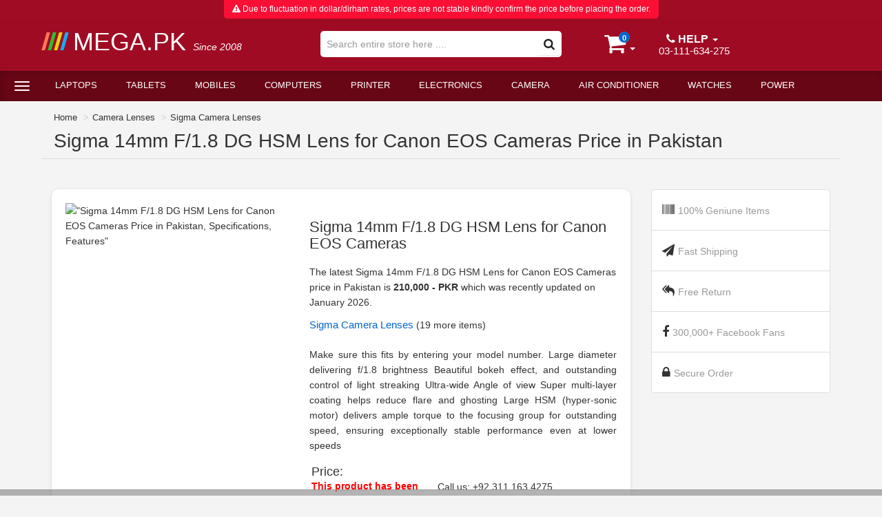

--- FILE ---
content_type: text/html; charset=UTF-8
request_url: https://www.mega.pk/lenses_products/21796/Sigma-14mm-F-18--DG-HSM-Lens-for-Canon-EOS-Cameras.html
body_size: 47774
content:

<!DOCTYPE html>
<html lang="en">

<head>
    <meta charset="utf-8">
    <link rel="preload" as="image" href="https://www.mega.pk/items_images/Sigma+14mm+F+1+8++DG+HSM+Lens+for+Canon+EOS+Cameras+Price+in+Pakistan%2C+Specifications%2C+Features_-_21796.webp">    <link rel="preconnect" href="https://fonts.googleapis.com">
    <link rel="dns-prefetch" href="https://fonts.googleapis.com">

    <link rel="preconnect" href="https://connect.facebook.net" >
    <link rel="dns-prefetch" href="https://connect.facebook.net" >
        
    <link rel="dns-prefetch" href="https://www.googletagmanager.com">
    <link rel="dns-prefetch" href="https://www.google-analytics.com">
    <link rel="preconnect" href="https://www.googletagmanager.com">
    <link rel="preconnect" href="https://www.google-analytics.com">
    
    <link rel="dns-prefetch" href="https://snap.licdn.com">
    <link rel="preconnect" href="https://snap.licdn.com">
    <link rel="dns-prefetch" href="https://px.ads.linkedin.com">
    <link rel="preconnect" href="https://px.ads.linkedin.com">

    <link rel="async" href="https://www.googletagmanager.com/gtm.js?id=GTM-NQP9TWF" as="script">
    <link rel="async" href="https://snap.licdn.com/li.lms-analytics/insight.min.js" as="script">


    <link rel="preload" as="image" href="https://www.mega.pk/images/wait-lazyload.gif">

    <meta http-equiv="X-UA-Compatible" content="IE=edge">
    <!-- <meta name="viewport" content="width=device-width, initial-scale=1,  maximum-scale=2"> -->
    <meta http-equiv="Content-Type" content="text/html; charset=ISO-8859-1" />
    <meta http-equiv="Content-Language" content="en-us" />
    <meta name="p:domain_verify" content="84ad84f6a4c743b3bc125f7efd3e63cc" />
    <title>Sigma 14mm F/1.8  DG HSM Lens for Canon EOS Cameras Price in Pakistan - Mega.Pk</title>
    <meta name="revisit-after" content="7 Days" />
    <meta id="metadesc" name="Description" content="Sigma 14mm F/1.8  DG HSM Lens for Canon EOS Cameras Price in Pakistan, Islamabad, Rawalpindi, Lahore, Karachi, Faisalabad, Quetta and Peshawar. Find rates for Sigma 14mm F/1.8  DG HSM Lens for Canon EOS Cameras. Get Sigma 14mm F/1.8  DG HSM Lens for Canon EOS Cameras rates, Sigma 14mm F/1.8  DG HSM Lens for Canon EOS Cameras features, Sigma 14mm F/1.8  DG HSM Lens for Canon EOS Cameras reviews, Sigma 14mm F/1.8  DG HSM Lens for Canon EOS Cameras specs. Buy or Purchase Sigma 14mm F/1.8  DG HSM Lens for Canon EOS Cameras Camera Lenses from our Online Shop. (#21796). Mega.PK" />
    <meta id="metakeywords" name="Keywords" content="Sigma 14mm F/1.8  DG HSM Lens for Canon EOS Cameras, Sigma 14mm F/1.8  DG HSM Lens for Canon EOS Cameras Camera Lenses, Sigma 14mm F/1.8  DG HSM Lens for Canon EOS Cameras in Pakistan, Sigma 14mm F/1.8  DG HSM Lens for Canon EOS Cameras price in Pakistan, Sigma 14mm F/1.8  DG HSM Lens for Canon EOS Cameras price in Islamabad, Sigma 14mm F/1.8  DG HSM Lens for Canon EOS Cameras price in Faisalabad, Sigma 14mm F/1.8  DG HSM Lens for Canon EOS Cameras price in Rawalpindi, Sigma 14mm F/1.8  DG HSM Lens for Canon EOS Cameras price in Lahore, Sigma 14mm F/1.8  DG HSM Lens for Canon EOS Cameras price in Karachi, Sigma 14mm F/1.8  DG HSM Lens for Canon EOS Cameras price in Sialkot, Sigma 14mm F/1.8  DG HSM Lens for Canon EOS Cameras price in Peshawar, Sigma 14mm F/1.8  DG HSM Lens for Canon EOS Cameras price in Quetta, Sigma 14mm F/1.8  DG HSM Lens for Canon EOS Cameras rates, Sigma 14mm F/1.8  DG HSM Lens for Canon EOS Cameras specification, Sigma 14mm F/1.8  DG HSM Lens for Canon EOS Cameras reviews, Sigma 14mm F/1.8  DG HSM Lens for Canon EOS Cameras price, Sigma 14mm F/1.8  DG HSM Lens for Canon EOS Cameras drivers, Sigma 14mm F/1.8  DG HSM Lens for Canon EOS Cameras features, Sigma 14mm F/1.8  DG HSM Lens for Canon EOS Cameras info, Sigma 14mm F/1.8  DG HSM Lens for Canon EOS Cameras information, Sigma 14mm F/1.8  DG HSM Lens for Canon EOS Cameras detail, Sigma 14mm F/1.8  DG HSM Lens for Canon EOS Cameras buy, Sigma 14mm F/1.8  DG HSM Lens for Canon EOS Cameras purchase, Sigma 14mm F/1.8  DG HSM Lens for Canon EOS Cameras sell, Sigma 14mm F/1.8  DG HSM Lens for Canon EOS Cameras display, Sigma 14mm F/1.8  DG HSM Lens for Canon EOS Cameras demo, Sigma 14mm F/1.8  DG HSM Lens for Canon EOS Cameras images, Sigma 14mm F/1.8  DG HSM Lens for Canon EOS Cameras videos,  Sigma, Sigma 14mm F/1.8  DG HSM Lens for Canon EOS Cameras Sigma Camera Lenses " />
    <meta name="Author" content="MegaPK Inc" />
    <meta name="rating" content="General" />
    <meta name="language" content="en" />
    <meta name="robots" content="INDEX,FOLLOW">
    <meta name="revisit-after" content="1 days" />
    <meta name="yandex-verification" content="cd2c49b6a7b28119" />

    <meta name="theme-color" content="#a00b25">

            <meta name="viewport" content="width=device-width, initial-scale=1.0">
    
    <!--<meta name="viewport" content="width=device-width, target-densitydpi=device-dpi">
        
        -->
    <base href="https://www.mega.pk/" />
    <link href="images/fav.png" rel="shortcut icon" />
    <link href="images/mega-apple-icon.png" rel="apple-touch-icon" />

  
    

         <!-- <link rel="stylesheet" href="images/font-awesome.css">  -->
    <!-- <link rel="stylesheet" href="images/jquery.mCustomScrollbar.min.css" /> -->
    <!-- <link rel="stylesheet" href="yamm.css" type="text/css" />  -->

    <noscript><link rel="stylesheet" href="images/bootstrap3-3-0.css"></noscript> 
    
    <link rel="preload" href="images/font-awesome.min.css" as="style" onload="this.onload=null;this.rel='stylesheet'">
    <noscript><link rel="stylesheet" href="images/font-awesome.min.css"></noscript>  
   
    <link rel="preload" href="images/jquery.mCustomScrollbar.min.css" as="style" onload="this.onload=null;this.rel='stylesheet'">
    <noscript><link rel="stylesheet" href="images/jquery.mCustomScrollbar.min.css"></noscript> 
    
    
    

    <!-- <link rel="preload"  href="https://www.googletagmanager.com/gtag/js?id=UA-7769844-1" as="script"> -->
    
    
    <!-- <link rel="preload" href="yamm.css" as="style" onload="this.onload=null;this.rel='stylesheet'">
    <noscript><link rel="stylesheet" href="yamm.css"></noscript>  -->

    <!-- <link href="stylepkdesktop.css?v=1.34" rel="stylesheet" type="text/css" />  -->
    <link rel="preload" href="stylepkdesktop.min.css?v=1.34" as="style" onload="this.onload=null;this.rel='stylesheet'"> 
    <noscript><link rel="stylesheet" href="stylepkdesktop.min.css?v=1.34"></noscript> 


<style>
    /*******Bootstrap in Line Styling goes here */
article,
aside,
details,
figcaption,
figure,
footer,
header,
hgroup,
main,
menu,
nav,
section,
summary {
  display: block;
}
audio,
canvas,
progress,
video {
  display: inline-block;
  vertical-align: baseline;
}
audio:not([controls]) {
  display: none;
  height: 0;
}
[hidden],
template {
  display: none;
}
a {
  background-color: transparent;
}
a:active,
a:hover {
  outline: 0;
}
abbr[title] {
  border-bottom: none;
  text-decoration: underline;
  text-decoration: underline dotted;
}
b,
strong {
  font-weight: bold;
}
dfn {
  font-style: italic;
}
h1 {
  font-size: 2em;
  margin: 0.67em 0;
}
mark {
  background: #ff0;
  color: #000;
}
small {
  font-size: 80%;
}
sub,
sup {
  font-size: 75%;
  line-height: 0;
  position: relative;
  vertical-align: baseline;
}
sup {
  top: -0.5em;
}
sub {
  bottom: -0.25em;
}
img {
  border: 0;
}
svg:not(:root) {
  overflow: hidden;
}
figure {
  margin: 1em 40px;
}
hr {
  -webkit-box-sizing: content-box;
  -moz-box-sizing: content-box;
  box-sizing: content-box;
  height: 0;
}
pre {
  overflow: auto;
}
code,
kbd,
pre,
samp {
  font-family: monospace, monospace;
  font-size: 1em;
}
button,
input,
optgroup,
select,
textarea {
  color: inherit;
  font: inherit;
  margin: 0;
}
button {
  overflow: visible;
}
button,
select {
  text-transform: none;
}
button,
html input[type="button"],
input[type="reset"],
input[type="submit"] {
  -webkit-appearance: button;
  cursor: pointer;
}
button[disabled],
html input[disabled] {
  cursor: default;
}
button::-moz-focus-inner,
input::-moz-focus-inner {
  border: 0;
  padding: 0;
}
input {
  line-height: normal;
}
input[type="checkbox"],
input[type="radio"] {
  -webkit-box-sizing: border-box;
  -moz-box-sizing: border-box;
  box-sizing: border-box;
  padding: 0;
}
input[type="number"]::-webkit-inner-spin-button,
input[type="number"]::-webkit-outer-spin-button {
  height: auto;
}
input[type="search"] {
  -webkit-appearance: textfield;
  -webkit-box-sizing: content-box;
  -moz-box-sizing: content-box;
  box-sizing: content-box;
}
input[type="search"]::-webkit-search-cancel-button,
input[type="search"]::-webkit-search-decoration {
  -webkit-appearance: none;
}
fieldset {
  border: 1px solid #c0c0c0;
  margin: 0 2px;
  padding: 0.35em 0.625em 0.75em;
}
ul, ol {
    margin-top: 0;
    margin-bottom: 10px;
}

h3, .h3 {
    font-size: 24px;
}

h4, .h4 {
    font-size: 18px;
}

h1, .h1, h2, .h2, h3, .h3 {
    margin-top: 20px;
    margin-bottom: 10px;
}
h1, h2, h3, h4, h5, h6, .h1, .h2, .h3, .h4, .h5, .h6 {
    font-family: inherit;
    font-weight: 500;
    line-height: 1.1;
    color: inherit;
}
p {
    margin: 0 0 10px;
}

legend {
  border: 0;
  padding: 0;
}
textarea {
  overflow: auto;
}
optgroup {
  font-weight: bold;
}
table {
  border-collapse: collapse;
  border-spacing: 0;
}
td,
th {
  padding: 0;
}
* {
  -webkit-box-sizing: border-box;
  -moz-box-sizing: border-box;
  box-sizing: border-box;
}
*:before,
*:after {
  -webkit-box-sizing: border-box;
  -moz-box-sizing: border-box;
  box-sizing: border-box;
}
html {
  font-size: 10px;
  -webkit-tap-highlight-color: rgba(0, 0, 0, 0);
}
body {
  font-family: "Helvetica Neue", Helvetica, Arial, sans-serif;
  font-size: 14px;
  line-height: 1.42857143;
  color: #333333;
  background-color: #ffffff;
}
input,
button,
select,
textarea {
  font-family: inherit;
  font-size: inherit;
  line-height: inherit;
}
a {
  color: #337ab7;
  text-decoration: none;
}
a:hover,
a:focus {
  color: #23527c;
  text-decoration: underline;
}
a:focus {
  outline: 5px auto -webkit-focus-ring-color;
  outline-offset: -2px;
}
figure {
  margin: 0;
}
img {
  vertical-align: middle;
}
.img-responsive {
  display: block;
  max-width: 100%;
  height: auto;
}
.img-rounded {
  border-radius: 6px;
}
.img-thumbnail {
  padding: 4px;
  line-height: 1.42857143;
  background-color: #ffffff;
  border: 1px solid #dddddd;
  border-radius: 4px;
  -webkit-transition: all 0.2s ease-in-out;
  -o-transition: all 0.2s ease-in-out;
  transition: all 0.2s ease-in-out;
  display: inline-block;
  max-width: 100%;
  height: auto;
}
.img-circle {
  border-radius: 50%;
}
hr {
  margin-top: 20px;
  margin-bottom: 20px;
  border: 0;
  border-top: 1px solid #eeeeee;
}
.sr-only {
  position: absolute;
  width: 1px;
  height: 1px;
  padding: 0;
  margin: -1px;
  overflow: hidden;
  clip: rect(0, 0, 0, 0);
  border: 0;
}
.sr-only-focusable:active,
.sr-only-focusable:focus {
  position: static;
  width: auto;
  height: auto;
  margin: 0;
  overflow: visible;
  clip: auto;
}
[role="button"] {
  cursor: pointer;
}
.container {
  padding-right: 15px;
  padding-left: 15px;
  margin-right: auto;
  margin-left: auto;
}

.pagging{
  padding-top:30px;
  padding-bottom:30px;
}
@media (min-width: 768px) {
  .container {
    width: 750px;
  }
}
@media (min-width: 992px) {
  .container {
    width: 970px;
  }
}
@media (min-width: 1200px) {
  .container {
    width: 1170px;
  }

  .container-mini{
    width:1160px !important;
  }

}
.container-fluid {
  padding-right: 15px;
  padding-left: 15px;
  margin-right: auto;
  margin-left: auto;
}
.row {
  margin-right: -15px;
  margin-left: -15px;
}
.row-no-gutters {
  margin-right: 0;
  margin-left: 0;
}
.row-no-gutters [class*="col-"] {
  padding-right: 0;
  padding-left: 0;
}
.col-xs-1, .col-sm-1, .col-md-1, .col-lg-1, .col-xs-2, .col-sm-2, .col-md-2, .col-lg-2, .col-xs-3, .col-sm-3, .col-md-3, .col-lg-3, .col-xs-4, .col-sm-4, .col-md-4, .col-lg-4, .col-xs-5, .col-sm-5, .col-md-5, .col-lg-5, .col-xs-6, .col-sm-6, .col-md-6, .col-lg-6, .col-xs-7, .col-sm-7, .col-md-7, .col-lg-7, .col-xs-8, .col-sm-8, .col-md-8, .col-lg-8, .col-xs-9, .col-sm-9, .col-md-9, .col-lg-9, .col-xs-10, .col-sm-10, .col-md-10, .col-lg-10, .col-xs-11, .col-sm-11, .col-md-11, .col-lg-11, .col-xs-12, .col-sm-12, .col-md-12, .col-lg-12 {
  position: relative;
  min-height: 1px;
  padding-right: 15px;
  padding-left: 15px;
}
.col-xs-1, .col-xs-2, .col-xs-3, .col-xs-4, .col-xs-5, .col-xs-6, .col-xs-7, .col-xs-8, .col-xs-9, .col-xs-10, .col-xs-11, .col-xs-12 {
  float: left;
}
.col-xs-12 {
  width: 100%;
}
.col-xs-11 {
  width: 91.66666667%;
}
.col-xs-10 {
  width: 83.33333333%;
}
.col-xs-9 {
  width: 75%;
}
.col-xs-8 {
  width: 66.66666667%;
}
.col-xs-7 {
  width: 58.33333333%;
}
.col-xs-6 {
  width: 50%;
}
.col-xs-5 {
  width: 41.66666667%;
}
.col-xs-4 {
  width: 33.33333333%;
}
.col-xs-3 {
  width: 25%;
}
.col-xs-2 {
  width: 16.66666667%;
}
.col-xs-1 {
  width: 8.33333333%;
}
.col-xs-pull-12 {
  right: 100%;
}
.col-xs-pull-11 {
  right: 91.66666667%;
}
.col-xs-pull-10 {
  right: 83.33333333%;
}
.col-xs-pull-9 {
  right: 75%;
}
.col-xs-pull-8 {
  right: 66.66666667%;
}
.col-xs-pull-7 {
  right: 58.33333333%;
}
.col-xs-pull-6 {
  right: 50%;
}
.col-xs-pull-5 {
  right: 41.66666667%;
}
.col-xs-pull-4 {
  right: 33.33333333%;
}
.col-xs-pull-3 {
  right: 25%;
}
.col-xs-pull-2 {
  right: 16.66666667%;
}
.col-xs-pull-1 {
  right: 8.33333333%;
}
.col-xs-pull-0 {
  right: auto;
}
.col-xs-push-12 {
  left: 100%;
}
.col-xs-push-11 {
  left: 91.66666667%;
}
.col-xs-push-10 {
  left: 83.33333333%;
}
.col-xs-push-9 {
  left: 75%;
}
.col-xs-push-8 {
  left: 66.66666667%;
}
.col-xs-push-7 {
  left: 58.33333333%;
}
.col-xs-push-6 {
  left: 50%;
}
.col-xs-push-5 {
  left: 41.66666667%;
}
.col-xs-push-4 {
  left: 33.33333333%;
}
.col-xs-push-3 {
  left: 25%;
}
.col-xs-push-2 {
  left: 16.66666667%;
}
.col-xs-push-1 {
  left: 8.33333333%;
}
.col-xs-push-0 {
  left: auto;
}
.col-xs-offset-12 {
  margin-left: 100%;
}
.col-xs-offset-11 {
  margin-left: 91.66666667%;
}
.col-xs-offset-10 {
  margin-left: 83.33333333%;
}
.col-xs-offset-9 {
  margin-left: 75%;
}
.col-xs-offset-8 {
  margin-left: 66.66666667%;
}
.col-xs-offset-7 {
  margin-left: 58.33333333%;
}
.col-xs-offset-6 {
  margin-left: 50%;
}
.col-xs-offset-5 {
  margin-left: 41.66666667%;
}
.col-xs-offset-4 {
  margin-left: 33.33333333%;
}
.col-xs-offset-3 {
  margin-left: 25%;
}
.col-xs-offset-2 {
  margin-left: 16.66666667%;
}
.col-xs-offset-1 {
  margin-left: 8.33333333%;
}
.col-xs-offset-0 {
  margin-left: 0%;
}
.p-1{
  padding: 0.25rem!important;
}
.p-2 {
    padding: 0.5rem!important;
}
.p-3 {
    padding: 0.75rem!important;
}
.p-4 {
    padding: 1rem!important;
}
.p-5 {
    padding: 1.25rem!important;
}
.p-6 {
    padding: 1.5rem!important;
}
.p-7 {
    padding: 1.75rem!important;
}
.p-8 {
    padding: 2rem!important;
}
.p-9 {
    padding: 2.25rem!important;
}
.p-10 {
    padding: 2.5rem!important;
}
.p-11 {
    padding: 2.75rem!important;
}
.p-12 {
    padding: 3rem!important;
}
.p-13 {
    padding: 3.25rem!important;
}
.p-14 {
    padding: 3.5rem!important;
}
.p-15 {
    padding: 3.75rem!important;
}
.p-16 {
    padding: 4rem!important;
}
.p-17 {
    padding: 4.25rem!important;
}
.p-18 {
    padding: 4.5rem!important;
}

@media (min-width: 768px) {
  .col-sm-1, .col-sm-2, .col-sm-3, .col-sm-4, .col-sm-5, .col-sm-6, .col-sm-7, .col-sm-8, .col-sm-9, .col-sm-10, .col-sm-11, .col-sm-12 {
    float: left;
  }
  .col-sm-12 {
    width: 100%;
  }
  .col-sm-11 {
    width: 91.66666667%;
  }
  .col-sm-10 {
    width: 83.33333333%;
  }
  .col-sm-9 {
    width: 75%;
  }
  .col-sm-8 {
    width: 66.66666667%;
  }
  .col-sm-7 {
    width: 58.33333333%;
  }
  .col-sm-6 {
    width: 50%;
  }
  .col-sm-5 {
    width: 41.66666667%;
  }
  .col-sm-4 {
    width: 33.33333333%;
  }
  .col-sm-3 {
    width: 25%;
  }
  .col-sm-2 {
    width: 16.66666667%;
  }
  .col-sm-1 {
    width: 8.33333333%;
  }
  .col-sm-pull-12 {
    right: 100%;
  }
  .col-sm-pull-11 {
    right: 91.66666667%;
  }
  .col-sm-pull-10 {
    right: 83.33333333%;
  }
  .col-sm-pull-9 {
    right: 75%;
  }
  .col-sm-pull-8 {
    right: 66.66666667%;
  }
  .col-sm-pull-7 {
    right: 58.33333333%;
  }
  .col-sm-pull-6 {
    right: 50%;
  }
  .col-sm-pull-5 {
    right: 41.66666667%;
  }
  .col-sm-pull-4 {
    right: 33.33333333%;
  }
  .col-sm-pull-3 {
    right: 25%;
  }
  .col-sm-pull-2 {
    right: 16.66666667%;
  }
  .col-sm-pull-1 {
    right: 8.33333333%;
  }
  .col-sm-pull-0 {
    right: auto;
  }
  .col-sm-push-12 {
    left: 100%;
  }
  .col-sm-push-11 {
    left: 91.66666667%;
  }
  .col-sm-push-10 {
    left: 83.33333333%;
  }
  .col-sm-push-9 {
    left: 75%;
  }
  .col-sm-push-8 {
    left: 66.66666667%;
  }
  .col-sm-push-7 {
    left: 58.33333333%;
  }
  .col-sm-push-6 {
    left: 50%;
  }
  .col-sm-push-5 {
    left: 41.66666667%;
  }
  .col-sm-push-4 {
    left: 33.33333333%;
  }
  .col-sm-push-3 {
    left: 25%;
  }
  .col-sm-push-2 {
    left: 16.66666667%;
  }
  .col-sm-push-1 {
    left: 8.33333333%;
  }
  .col-sm-push-0 {
    left: auto;
  }
  .col-sm-offset-12 {
    margin-left: 100%;
  }
  .col-sm-offset-11 {
    margin-left: 91.66666667%;
  }
  .col-sm-offset-10 {
    margin-left: 83.33333333%;
  }
  .col-sm-offset-9 {
    margin-left: 75%;
  }
  .col-sm-offset-8 {
    margin-left: 66.66666667%;
  }
  .col-sm-offset-7 {
    margin-left: 58.33333333%;
  }
  .col-sm-offset-6 {
    margin-left: 50%;
  }
  .col-sm-offset-5 {
    margin-left: 41.66666667%;
  }
  .col-sm-offset-4 {
    margin-left: 33.33333333%;
  }
  .col-sm-offset-3 {
    margin-left: 25%;
  }
  .col-sm-offset-2 {
    margin-left: 16.66666667%;
  }
  .col-sm-offset-1 {
    margin-left: 8.33333333%;
  }
  .col-sm-offset-0 {
    margin-left: 0%;
  }
}
@media (min-width: 992px) {
  .col-md-1, .col-md-2, .col-md-3, .col-md-4, .col-md-5, .col-md-6, .col-md-7, .col-md-8, .col-md-9, .col-md-10, .col-md-11, .col-md-12 {
    float: left;
  }
  .col-md-12 {
    width: 100%;
  }
  .col-md-11 {
    width: 91.66666667%;
  }
  .col-md-10 {
    width: 83.33333333%;
  }
  .col-md-9 {
    width: 75%;
  }
  .col-md-8 {
    width: 66.66666667%;
  }
  .col-md-7 {
    width: 58.33333333%;
  }
  .col-md-6 {
    width: 50%;
  }
  .col-md-5 {
    width: 41.66666667%;
  }
  .col-md-4 {
    width: 33.33333333%;
  }
  .col-md-3 {
    width: 25%;
  }
  .col-md-2 {
    width: 16.66666667%;
  }
  .col-md-1 {
    width: 8.33333333%;
  }
  .col-md-pull-12 {
    right: 100%;
  }
  .col-md-pull-11 {
    right: 91.66666667%;
  }
  .col-md-pull-10 {
    right: 83.33333333%;
  }
  .col-md-pull-9 {
    right: 75%;
  }
  .col-md-pull-8 {
    right: 66.66666667%;
  }
  .col-md-pull-7 {
    right: 58.33333333%;
  }
  .col-md-pull-6 {
    right: 50%;
  }
  .col-md-pull-5 {
    right: 41.66666667%;
  }
  .col-md-pull-4 {
    right: 33.33333333%;
  }
  .col-md-pull-3 {
    right: 25%;
  }
  .col-md-pull-2 {
    right: 16.66666667%;
  }
  .col-md-pull-1 {
    right: 8.33333333%;
  }
  .col-md-pull-0 {
    right: auto;
  }
  .col-md-push-12 {
    left: 100%;
  }
  .col-md-push-11 {
    left: 91.66666667%;
  }
  .col-md-push-10 {
    left: 83.33333333%;
  }
  .col-md-push-9 {
    left: 75%;
  }
  .col-md-push-8 {
    left: 66.66666667%;
  }
  .col-md-push-7 {
    left: 58.33333333%;
  }
  .col-md-push-6 {
    left: 50%;
  }
  .col-md-push-5 {
    left: 41.66666667%;
  }
  .col-md-push-4 {
    left: 33.33333333%;
  }
  .col-md-push-3 {
    left: 25%;
  }
  .col-md-push-2 {
    left: 16.66666667%;
  }
  .col-md-push-1 {
    left: 8.33333333%;
  }
  .col-md-push-0 {
    left: auto;
  }
  .col-md-offset-12 {
    margin-left: 100%;
  }
  .col-md-offset-11 {
    margin-left: 91.66666667%;
  }
  .col-md-offset-10 {
    margin-left: 83.33333333%;
  }
  .col-md-offset-9 {
    margin-left: 75%;
  }
  .col-md-offset-8 {
    margin-left: 66.66666667%;
  }
  .col-md-offset-7 {
    margin-left: 58.33333333%;
  }
  .col-md-offset-6 {
    margin-left: 50%;
  }
  .col-md-offset-5 {
    margin-left: 41.66666667%;
  }
  .col-md-offset-4 {
    margin-left: 33.33333333%;
  }
  .col-md-offset-3 {
    margin-left: 25%;
  }
  .col-md-offset-2 {
    margin-left: 16.66666667%;
  }
  .col-md-offset-1 {
    margin-left: 8.33333333%;
  }
  .col-md-offset-0 {
    margin-left: 0%;
  }
}
@media (min-width: 1200px) {
  .col-lg-1, .col-lg-2, .col-lg-3, .col-lg-4, .col-lg-5, .col-lg-6, .col-lg-7, .col-lg-8, .col-lg-9, .col-lg-10, .col-lg-11, .col-lg-12 {
    float: left;
  }
  .col-lg-12 {
    width: 100%;
  }
  .col-lg-11 {
    width: 91.66666667%;
  }
  .col-lg-10 {
    width: 83.33333333%;
  }
  .col-lg-9 {
    width: 75%;
  }
  .col-lg-8 {
    width: 66.66666667%;
  }
  .col-lg-7 {
    width: 58.33333333%;
  }
  .col-lg-6 {
    width: 50%;
  }
  .col-lg-5 {
    width: 41.66666667%;
  }
  .col-lg-4 {
    width: 33.33333333%;
  }
  .col-lg-3 {
    width: 25%;
  }
  .col-lg-2 {
    width: 16.66666667%;
  }
  .col-lg-1 {
    width: 8.33333333%;
  }
  .col-lg-pull-12 {
    right: 100%;
  }
  .col-lg-pull-11 {
    right: 91.66666667%;
  }
  .col-lg-pull-10 {
    right: 83.33333333%;
  }
  .col-lg-pull-9 {
    right: 75%;
  }
  .col-lg-pull-8 {
    right: 66.66666667%;
  }
  .col-lg-pull-7 {
    right: 58.33333333%;
  }
  .col-lg-pull-6 {
    right: 50%;
  }
  .col-lg-pull-5 {
    right: 41.66666667%;
  }
  .col-lg-pull-4 {
    right: 33.33333333%;
  }
  .col-lg-pull-3 {
    right: 25%;
  }
  .col-lg-pull-2 {
    right: 16.66666667%;
  }
  .col-lg-pull-1 {
    right: 8.33333333%;
  }
  .col-lg-pull-0 {
    right: auto;
  }
  .col-lg-push-12 {
    left: 100%;
  }
  .col-lg-push-11 {
    left: 91.66666667%;
  }
  .col-lg-push-10 {
    left: 83.33333333%;
  }
  .col-lg-push-9 {
    left: 75%;
  }
  .col-lg-push-8 {
    left: 66.66666667%;
  }
  .col-lg-push-7 {
    left: 58.33333333%;
  }
  .col-lg-push-6 {
    left: 50%;
  }
  .col-lg-push-5 {
    left: 41.66666667%;
  }
  .col-lg-push-4 {
    left: 33.33333333%;
  }
  .col-lg-push-3 {
    left: 25%;
  }
  .col-lg-push-2 {
    left: 16.66666667%;
  }
  .col-lg-push-1 {
    left: 8.33333333%;
  }
  .col-lg-push-0 {
    left: auto;
  }
  .col-lg-offset-12 {
    margin-left: 100%;
  }
  .col-lg-offset-11 {
    margin-left: 91.66666667%;
  }
  .col-lg-offset-10 {
    margin-left: 83.33333333%;
  }
  .col-lg-offset-9 {
    margin-left: 75%;
  }
  .col-lg-offset-8 {
    margin-left: 66.66666667%;
  }
  .col-lg-offset-7 {
    margin-left: 58.33333333%;
  }
  .col-lg-offset-6 {
    margin-left: 50%;
  }
  .col-lg-offset-5 {
    margin-left: 41.66666667%;
  }
  .col-lg-offset-4 {
    margin-left: 33.33333333%;
  }
  .col-lg-offset-3 {
    margin-left: 25%;
  }
  .col-lg-offset-2 {
    margin-left: 16.66666667%;
  }
  .col-lg-offset-1 {
    margin-left: 8.33333333%;
  }
  .col-lg-offset-0 {
    margin-left: 0%;
  }
}
.caret {
  display: inline-block;
  width: 0;
  height: 0;
  margin-left: 2px;
  vertical-align: middle;
  border-top: 4px dashed;
  border-top: 4px solid \9;
  border-right: 4px solid transparent;
  border-left: 4px solid transparent;
}
.badge {
    display: inline-block;
    min-width: 10px;
    padding: 3px 7px;
    font-size: 12px;
    font-weight: bold;
    line-height: 1;
    color: #fff;
    text-align: center;
    white-space: nowrap;
    vertical-align: baseline;
    background-color: #777;
    border-radius: 10px;
}
.panel {
    margin-bottom: 20px;
    background-color: #fff;
    border: 1px solid transparent;
    border-radius: 4px;
    -webkit-box-shadow: 0 1px 1px rgba(0,0,0,.05);
    box-shadow: 0 1px 1px rgba(0,0,0,.05);
}
.panel-group .panel {
    margin-bottom: 0;
    border-radius: 4px;
}
.panel-title {
    margin-top: 0;
    margin-bottom: 0;
    font-size: 16px;
    color: inherit;
}

.collapsing {
    position: relative;
    height: 0;
    overflow: hidden;
    -webkit-transition-timing-function: ease;
    -o-transition-timing-function: ease;
    transition-timing-function: ease;
    -webkit-transition-duration: .35s;
    -o-transition-duration: .35s;
    transition-duration: .35s;
    -webkit-transition-property: height,visibility;
    -o-transition-property: height,visibility;
    transition-property: height,visibility;
}
.collapse {
    display: none;
    visibility: hidden;
}

.collapse.in {
    display: block;
    visibility: visible;
}

.dropup,
.dropdown {
  position: relative;
}
.dropdown-toggle:focus {
  outline: 0;
}
.dropdown-menu {
  position: absolute;
  top: 100%;
  left: 0;
  z-index: 1000;
  display: none;
  float: left;
  min-width: 160px;
  padding: 5px 0;
  margin: 2px 0 0;
  font-size: 14px;
  text-align: left;
  list-style: none;
  background-color: #ffffff;
  -webkit-background-clip: padding-box;
  background-clip: padding-box;
  border: 1px solid #cccccc;
  border: 1px solid rgba(0, 0, 0, 0.15);
  border-radius: 4px;
  -webkit-box-shadow: 0 6px 12px rgba(0, 0, 0, 0.175);
  box-shadow: 0 6px 12px rgba(0, 0, 0, 0.175);
}
.dropdown-menu.pull-right {
  right: 0;
  left: auto;
}
.dropdown-menu .divider {
  height: 1px;
  margin: 9px 0;
  overflow: hidden;
  background-color: #e5e5e5;
}
.dropdown-menu > li > a {
  display: block;
  padding: 3px 20px;
  clear: both;
  font-weight: 400;
  line-height: 1.42857143;
  color: #333333;
  white-space: nowrap;
}
.dropdown-menu > li > a:hover,
.dropdown-menu > li > a:focus {
  color: #262626;
  text-decoration: none;
  background-color: #f5f5f5;
}
.dropdown-menu > .active > a,
.dropdown-menu > .active > a:hover,
.dropdown-menu > .active > a:focus {
  color: #ffffff;
  text-decoration: none;
  background-color: #337ab7;
  outline: 0;
}
.dropdown-menu > .disabled > a,
.dropdown-menu > .disabled > a:hover,
.dropdown-menu > .disabled > a:focus {
  color: #777777;
}
.dropdown-menu > .disabled > a:hover,
.dropdown-menu > .disabled > a:focus {
  text-decoration: none;
  cursor: not-allowed;
  background-color: transparent;
  background-image: none;
  filter: progid:DXImageTransform.Microsoft.gradient(enabled = false);
}
.open > .dropdown-menu {
  display: block;
}
.open > a {
  outline: 0;
}
.dropdown-menu-right {
  right: 0;
  left: auto;
}
.dropdown-menu-left {
  right: auto;
  left: 0;
}
.dropdown-header {
  display: block;
  padding: 3px 20px;
  font-size: 12px;
  line-height: 1.42857143;
  color: #777777;
  white-space: nowrap;
}
.dropdown-backdrop {
  position: fixed;
  top: 0;
  right: 0;
  bottom: 0;
  left: 0;
  z-index: 990;
}
.pull-right > .dropdown-menu {
  right: 0;
  left: auto;
}
.dropup .caret,
.navbar-fixed-bottom .dropdown .caret {
  content: "";
  border-top: 0;
  border-bottom: 4px dashed;
  border-bottom: 4px solid \9;
}
.dropup .dropdown-menu,
.navbar-fixed-bottom .dropdown .dropdown-menu {
  top: auto;
  bottom: 100%;
  margin-bottom: 2px;
}
@media (min-width: 768px) {
  .navbar-right .dropdown-menu {
    right: 0;
    left: auto;
  }
  .navbar-right .dropdown-menu-left {
    right: auto;
    left: 0;
  }
}
.nav {
  padding-left: 0;
  margin-bottom: 0;
  list-style: none;
}
.nav > li {
  position: relative;
  display: block;
}
.nav > li > a {
  position: relative;
  display: block;
  padding: 10px 15px;
}
.nav > li > a:hover,
.nav > li > a:focus {
  text-decoration: none;
  background-color: #eeeeee;
}
.nav > li.disabled > a {
  color: #777777;
}
.nav > li.disabled > a:hover,
.nav > li.disabled > a:focus {
  color: #777777;
  text-decoration: none;
  cursor: not-allowed;
  background-color: transparent;
}
.nav .open > a,
.nav .open > a:hover,
.nav .open > a:focus {
  background-color: #eeeeee;
  border-color: #337ab7;
}
.nav .nav-divider {
  height: 1px;
  margin: 9px 0;
  overflow: hidden;
  background-color: #e5e5e5;
}
.nav > li > a > img {
  max-width: none;
}
.nav-tabs {
  border-bottom: 1px solid #dddddd;
}
.nav-tabs > li {
  float: left;
  margin-bottom: -1px;
}
.nav-tabs > li > a {
  margin-right: 2px;
  line-height: 1.42857143;
  border: 1px solid transparent;
  border-radius: 4px 4px 0 0;
}
.nav-tabs > li > a:hover {
  border-color: #eeeeee #eeeeee #dddddd;
}
.nav-tabs > li.active > a,
.nav-tabs > li.active > a:hover,
.nav-tabs > li.active > a:focus {
  color: #555555;
  cursor: default;
  background-color: #ffffff;
  border: 1px solid #dddddd;
  border-bottom-color: transparent;
}
.nav-tabs.nav-justified {
  width: 100%;
  border-bottom: 0;
}
.nav-tabs.nav-justified > li {
  float: none;
}
.nav-tabs.nav-justified > li > a {
  margin-bottom: 5px;
  text-align: center;
}
.nav-tabs.nav-justified > .dropdown .dropdown-menu {
  top: auto;
  left: auto;
}
@media (min-width: 768px) {
  .nav-tabs.nav-justified > li {
    display: table-cell;
    width: 1%;
  }
  .nav-tabs.nav-justified > li > a {
    margin-bottom: 0;
  }
}
.nav-tabs.nav-justified > li > a {
  margin-right: 0;
  border-radius: 4px;
}
.nav-tabs.nav-justified > .active > a,
.nav-tabs.nav-justified > .active > a:hover,
.nav-tabs.nav-justified > .active > a:focus {
  border: 1px solid #dddddd;
}
@media (min-width: 768px) {
  .nav-tabs.nav-justified > li > a {
    border-bottom: 1px solid #dddddd;
    border-radius: 4px 4px 0 0;
  }
  .nav-tabs.nav-justified > .active > a,
  .nav-tabs.nav-justified > .active > a:hover,
  .nav-tabs.nav-justified > .active > a:focus {
    border-bottom-color: #ffffff;
  }
}
.nav-pills > li {
  float: left;
}
.nav-pills > li > a {
  border-radius: 4px;
}
.nav-pills > li + li {
  margin-left: 2px;
}
.nav-pills > li.active > a,
.nav-pills > li.active > a:hover,
.nav-pills > li.active > a:focus {
  color: #ffffff;
  background-color: #337ab7;
}
.nav-stacked > li {
  float: none;
}
.nav-stacked > li + li {
  margin-top: 2px;
  margin-left: 0;
}
.nav-justified {
  width: 100%;
}
.nav-justified > li {
  float: none;
}
.nav-justified > li > a {
  margin-bottom: 5px;
  text-align: center;
}
.nav-justified > .dropdown .dropdown-menu {
  top: auto;
  left: auto;
}
@media (min-width: 768px) {
  .nav-justified > li {
    display: table-cell;
    width: 1%;
  }
  .nav-justified > li > a {
    margin-bottom: 0;
  }
}
.nav-tabs-justified {
  border-bottom: 0;
}
.nav-tabs-justified > li > a {
  margin-right: 0;
  border-radius: 4px;
}
.nav-tabs-justified > .active > a,
.nav-tabs-justified > .active > a:hover,
.nav-tabs-justified > .active > a:focus {
  border: 1px solid #dddddd;
}
@media (min-width: 768px) {
  .nav-tabs-justified > li > a {
    border-bottom: 1px solid #dddddd;
    border-radius: 4px 4px 0 0;
  }
  .nav-tabs-justified > .active > a,
  .nav-tabs-justified > .active > a:hover,
  .nav-tabs-justified > .active > a:focus {
    border-bottom-color: #ffffff;
  }
}
.tab-content > .tab-pane {
  display: none;
}
.tab-content > .active {
  display: block;
}
.nav-tabs .dropdown-menu {
  margin-top: -1px;
  border-top-left-radius: 0;
  border-top-right-radius: 0;
}
.breadcrumb {
  padding: 8px 15px;
  margin-bottom: 20px;
  list-style: none;
  background-color: #f5f5f5;
  border-radius: 4px;
}
.breadcrumb > li {
  display: inline-block;
}
.breadcrumb > li + li:before {
  padding: 0 5px;
  color: #cccccc;
  content: "/\00a0";
}
.breadcrumb > .active {
  color: #777777;
}
.well {
  min-height: 20px;
  padding: 19px;
  margin-bottom: 20px;
  background-color: #f5f5f5;
  border: 1px solid #e3e3e3;
  border-radius: 4px;
  -webkit-box-shadow: inset 0 1px 1px rgba(0, 0, 0, 0.05);
  box-shadow: inset 0 1px 1px rgba(0, 0, 0, 0.05);
}
.well blockquote {
  border-color: #ddd;
  border-color: rgba(0, 0, 0, 0.15);
}
.well-lg {
  padding: 24px;
  border-radius: 6px;
}
.well-sm {
  padding: 9px;
  border-radius: 3px;
}

.clearfix:before,
.clearfix:after,
.container:before,
.container:after,
.container-fluid:before,
.container-fluid:after,
.row:before,
.row:after,
.nav:before,
.nav:after {
  display: table;
  content: " ";
}
.clearfix:after,
.container:after,
.container-fluid:after,
.row:after,
.nav:after {
  clear: both;
}
.center-block {
  display: block;
  margin-right: auto;
  margin-left: auto;
}
.pull-right {
  float: right !important;
}
.pull-left {
  float: left !important;
}
.hide {
  display: none !important;
}
.show {
  display: block !important;
}
.invisible {
  visibility: hidden;
}
.text-hide {
  font: 0/0 a;
  color: transparent;
  text-shadow: none;
  background-color: transparent;
  border: 0;
}
.hidden {
  display: none !important;
}
.affix {
  position: fixed;
}
@-ms-viewport {
  width: device-width;
}
.visible-xs,
.visible-sm,
.visible-md,
.visible-lg {
  display: none !important;
}
.visible-xs-block,
.visible-xs-inline,
.visible-xs-inline-block,
.visible-sm-block,
.visible-sm-inline,
.visible-sm-inline-block,
.visible-md-block,
.visible-md-inline,
.visible-md-inline-block,
.visible-lg-block,
.visible-lg-inline,
.visible-lg-inline-block {
  display: none !important;
}

.alert {
  padding: 15px;
  margin-bottom: 20px;
  border: 1px solid transparent;
  border-radius: 4px;
}
.alert h4 {
  margin-top: 0;
  color: inherit;
}
.alert .alert-link {
  font-weight: bold;
}
.alert > p,
.alert > ul {
  margin-bottom: 0;
}
.alert > p + p {
  margin-top: 5px;
}
.alert-dismissable,
.alert-dismissible {
  padding-right: 35px;
}
.alert-dismissable .close,
.alert-dismissible .close {
  position: relative;
  top: -2px;
  right: -21px;
  color: inherit;
}
.alert-success {
  color: #3c763d;
  background-color: #dff0d8;
  border-color: #d6e9c6;
}
.alert-success hr {
  border-top-color: #c9e2b3;
}
.alert-success .alert-link {
  color: #2b542c;
}
.alert-info {
  color: #31708f;
  background-color: #d9edf7;
  border-color: #bce8f1;
}
.alert-info hr {
  border-top-color: #a6e1ec;
}
.alert-info .alert-link {
  color: #245269;
}
.alert-warning {
  color: #8a6d3b;
  background-color: #fcf8e3;
  border-color: #faebcc;
}
.alert-warning hr {
  border-top-color: #f7e1b5;
}
.alert-warning .alert-link {
  color: #66512c;
}
.alert-danger {
  color: #a94442;
  background-color: #f2dede;
  border-color: #ebccd1;
}
.alert-danger hr {
  border-top-color: #e4b9c0;
}
.alert-danger .alert-link {
  color: #843534;
}

@media (max-width: 767px) {
  .visible-xs {
    display: block !important;
  }
  table.visible-xs {
    display: table !important;
  }
  tr.visible-xs {
    display: table-row !important;
  }
  th.visible-xs,
  td.visible-xs {
    display: table-cell !important;
  }
}
@media (max-width: 767px) {
  .visible-xs-block {
    display: block !important;
  }
}
@media (max-width: 767px) {
  .visible-xs-inline {
    display: inline !important;
  }
}
@media (max-width: 767px) {
  .visible-xs-inline-block {
    display: inline-block !important;
  }
}
@media (min-width: 768px) and (max-width: 991px) {
  .visible-sm {
    display: block !important;
  }
  table.visible-sm {
    display: table !important;
  }
  tr.visible-sm {
    display: table-row !important;
  }
  th.visible-sm,
  td.visible-sm {
    display: table-cell !important;
  }
}
@media (min-width: 768px) and (max-width: 991px) {
  .visible-sm-block {
    display: block !important;
  }
}
@media (min-width: 768px) and (max-width: 991px) {
  .visible-sm-inline {
    display: inline !important;
  }
}
@media (min-width: 768px) and (max-width: 991px) {
  .visible-sm-inline-block {
    display: inline-block !important;
  }
}
@media (min-width: 992px) and (max-width: 1199px) {
  .visible-md {
    display: block !important;
  }
  table.visible-md {
    display: table !important;
  }
  tr.visible-md {
    display: table-row !important;
  }
  th.visible-md,
  td.visible-md {
    display: table-cell !important;
  }
}
@media (min-width: 992px) and (max-width: 1199px) {
  .visible-md-block {
    display: block !important;
  }
}
@media (min-width: 992px) and (max-width: 1199px) {
  .visible-md-inline {
    display: inline !important;
  }
}
@media (min-width: 992px) and (max-width: 1199px) {
  .visible-md-inline-block {
    display: inline-block !important;
  }
}
@media (min-width: 1200px) {
  .visible-lg {
    display: block !important;
  }
  table.visible-lg {
    display: table !important;
  }
  tr.visible-lg {
    display: table-row !important;
  }
  th.visible-lg,
  td.visible-lg {
    display: table-cell !important;
  }
}
@media (min-width: 1200px) {
  .visible-lg-block {
    display: block !important;
  }
}
@media (min-width: 1200px) {
  .visible-lg-inline {
    display: inline !important;
  }
}
@media (min-width: 1200px) {
  .visible-lg-inline-block {
    display: inline-block !important;
  }
}
@media (max-width: 767px) {
  .hidden-xs {
    display: none !important;
  }
}
@media (min-width: 768px) and (max-width: 991px) {
  .hidden-sm {
    display: none !important;
  }
}
@media (min-width: 992px) and (max-width: 1199px) {
  .hidden-md {
    display: none !important;
  }
}
@media (min-width: 1200px) {
  .hidden-lg {
    display: none !important;
  }
}
.visible-print {
  display: none !important;
}



.nav > li {
    position: relative;
    display: block;
}


.list-group {
    padding-left: 0;
    margin-bottom: 20px;
}
.list-group-item {
    position: relative;
    display: block;
    padding: 10px 15px;
    margin-bottom: -1px;
    background-color: #fff;
    border: 1px solid #ddd;
}
.list-group-item:first-child {
    border-top-left-radius: 4px;
    border-top-right-radius: 4px;
}
.list-group-item:last-child {
    margin-bottom: 0;
    border-bottom-right-radius: 4px;
    border-bottom-left-radius: 4px;
}


table {
  background-color: transparent;
}
table col[class*="col-"] {
  position: static;
  display: table-column;
  float: none;
}
table td[class*="col-"],
table th[class*="col-"] {
  position: static;
  display: table-cell;
  float: none;
}
caption {
  padding-top: 8px;
  padding-bottom: 8px;
  color: #777777;
  text-align: left;
}
th {
  text-align: left;
}
.table {
  width: 100%;
  max-width: 100%;
  margin-bottom: 20px;
  font-size:14px;
}
.table > thead > tr > th,
.table > tbody > tr > th,
.table > tfoot > tr > th,
.table > thead > tr > td,
.table > tbody > tr > td,
.table > tfoot > tr > td {
  padding: 8px;
  line-height: 1.42857143;
  vertical-align: top;
  border-top: 1px solid #dddddd;
}
.table > thead > tr > th {
  vertical-align: bottom;
  border-bottom: 2px solid #dddddd;
}
tbody > tr > th, .table > tfoot > tr > th, .table > thead > tr > td, .table > tbody > tr > td, .table > tfoot > tr > td {
    padding: 8px;
    line-height: 1.42857143;
    vertical-align: top;
    border-top: 1px solid #ddd;
}
td, th {
    padding: 0;
}


.list-inline {
    padding-left: 0;
    margin-left: -5px;
    list-style: none;
}


input, button, select, textarea {
    font-family: inherit;
    font-size: inherit;
    line-height: inherit;
}
button, html input[type="button"], input[type="reset"], input[type="submit"] {
    -webkit-appearance: button;
    cursor: pointer;
}
button, select {
    text-transform: none;
}
button {
    overflow: visible;
}
button, input, optgroup, select, textarea {
    margin: 0;
    font: inherit;
    color: inherit;
}

.input-group {
    position: relative;
    display: table;
    border-collapse: separate;
}

.input-group-btn {
    position: relative;
    font-size: 0;
    white-space: nowrap;
}

.input-group-addon, .input-group-btn, .input-group .form-control {
    display: table-cell;
}

.input-group-btn:last-child > .btn, .input-group-btn:last-child > .btn-group {
    margin-left: -1px;
}
.input-group .form-control:last-child, .input-group-addon:last-child, .input-group-btn:last-child > .btn, .input-group-btn:last-child > .btn-group > .btn, .input-group-btn:last-child > .dropdown-toggle, .input-group-btn:first-child > .btn:not(:first-child), .input-group-btn:first-child > .btn-group:not(:first-child) > .btn {
    border-top-left-radius: 0;
    border-bottom-left-radius: 0;
}
.input-group-btn > .btn {
    position: relative;
}

.input-group-addon, .input-group-btn {
    width: 1%;
    white-space: nowrap;
    vertical-align: middle;
}

.form-control{
    display: block;
    width: 100%;
    height: 34px;
    padding: 6px 12px;
    font-size: 14px;
    line-height: 1.42857143;
    color: #555;
    background-color: #fff;
    background-image: none;
    border: 1px solid #ccc;
    border-radius: 4px;
    -webkit-box-shadow: inset 0 1px 1px rgba(0,0,0,.075);
    box-shadow: inset 0 1px 1px rgba(0,0,0,.075);
    -webkit-transition: border-color ease-in-out .15s,-webkit-box-shadow ease-in-out .15s;
    -o-transition: border-color ease-in-out .15s,box-shadow ease-in-out .15s;
    transition: border-color ease-in-out .15s,box-shadow ease-in-out .15s;
}

.form-control:focus {
    border-color: #66afe9;
    outline: 0;
    -webkit-box-shadow: inset 0 1px 1px rgba(0,0,0,.075), 0 0 8px rgba(102,175,233,.6);
    box-shadow: inset 0 1px 1px rgba(0,0,0,.075), 0 0 8px rgba(102,175,233,.6);
}

.text-center {
    text-align: center;
}

.text-justify {
    text-align: justify;
}

sup.new{
  color:#F00;
}

@media (min-width: 768px){
    

    .navbar-nav > li {
        float: left;
    }

    .navbar-form .form-control {
    display: inline-block;
    width: auto;
    vertical-align: middle;
    }

    .navbar-form .input-group {
    display: inline-table;
    vertical-align: middle;
    }

    .navbar-form .input-group > .form-control {
    width: 100%;
    }

    .navbar-form .input-group .input-group-btn {
    width: 34px;
    }

    .navbar-collapse.collapse {
    display: block !important;
    height: auto !important;
    padding-bottom: 0;
    overflow: visible !important;
    visibility: visible !important;
    }
}


</style>

   

    <style>

            body {
            -webkit-font-smoothing: antialiased;
            -moz-osx-font-smoothing: grayscale;
            margin: 0px;
            padding: 0px;
            font: 1.4rem "Open Sans", "Helvetica Neue", Helvetica, Arial, Roboto,sans-serif;
            /*font-family: "Open Sans", "Helvetica Neue", Helvetica, Arial, sans-serif;*/
            font-family:  Mulish,Helvetica Neue,Helvetica,Arial,Roboto,sans-serif;
            color: #rgba(5,30,46,1);
            background-color: #f4f4f4;
            line-height:1.6;
        }

        a:hover, a:focus {
            color: initial;
            text-decoration: none;
        }

        /********bootstrap style *********/
    @media (min-width: 992px){
        .col-md-1, .col-md-2, .col-md-3, .col-md-4, .col-md-5, .col-md-6, .col-md-7, .col-md-8, .col-md-9, .col-md-10, .col-md-11, .col-md-12 {
            float: left;
        }
        
        .col-md-10 {
            width: 83.33333333%;
        }
       
        .col-md-2 {
            width: 16.66666667%;
        }

        .col-xs-1, .col-sm-1, .col-md-1, .col-lg-1, .col-xs-2, .col-sm-2, .col-md-2, .col-lg-2, .col-xs-3, .col-sm-3, .col-md-3, .col-lg-3, .col-xs-4, .col-sm-4, .col-md-4, .col-lg-4, .col-xs-5, .col-sm-5, .col-md-5, .col-lg-5, .col-xs-6, .col-sm-6, .col-md-6, .col-lg-6, .col-xs-7, .col-sm-7, .col-md-7, .col-lg-7, .col-xs-8, .col-sm-8, .col-md-8, .col-lg-8, .col-xs-9, .col-sm-9, .col-md-9, .col-lg-9, .col-xs-10, .col-sm-10, .col-md-10, .col-lg-10, .col-xs-11, .col-sm-11, .col-md-11, .col-lg-11, .col-xs-12, .col-sm-12, .col-md-12, .col-lg-12 {
            position: relative;
            min-height: 1px;
            padding-right: 15px;
            padding-left: 15px;
        }
    }

       /***********END of BOOTSTRAP STYLING***************** */


       /*************  New FLEX System  ************************/
        .rowFlex{
                display: flex;
                flex-direction: column;
                margin-left: -2rem;
                padding: 0;
                width: calc(100% + 4rem);
        }

        .rowFlex .column {
            /* display: flex; */
            /* flex-direction: column; */
            flex: 1 1 auto;
            margin-left: 0;
            padding: 0 2rem;
            max-width: 100%;
            width: 100%;
        }


        /* large display */ 
        @media (min-width: 768px){
            .rowFlex .column.column-80 {
            flex: 0 0 80%;
            max-width: 80%;
            }

            .rowFlex .column.column-80 {
            flex: 0 0 80%;
            max-width: 80%;
            }

            .rowFlex .column {
            padding: 0 2rem;
            }
        }
       

        
       

       /* ******************************************************/
        
        /*!
        * Yamm!3 - Yet another megamenu for Bootstrap 3
        * http://geedmo.github.com/yamm3
        * 
        * @geedmo - Licensed under the MIT license
        */
        .yamm .nav,
        .yamm .collapse,
        .yamm .dropup,
        .yamm .dropdown {
        position: static;
        }
        .yamm .container {
        position: relative;
        }
        .yamm .dropdown-menu {
        left: auto;
        }
        .yamm .yamm-content {
        padding: 20px 30px;
        }
        .yamm .dropdown.yamm-fw .dropdown-menu {
        left: 0;
        right: 0;
        }

        .toggle-nav .icon-bar {
        display: block;
        width: 22px;
        height: 2px;
        border-radius: 1px;
        background:  white;
        margin-top: 4px !important;
        }

    .toggle-nav:hover .icon-bar {
        background: #ddd !important;
    }

    .navbar-toggle .icon-bar {
        /*background: #242424;*/
        background-color: white;
    }

    .toggle-nav {
        padding-left: 10px;
        /*margin-top:15px;*/
        margin-left: 30px;
        /*border: 1px solid #ccc;*/
    }

    .toggle-nav.open {
        background: #434343 !important;
    }

    .toggle-nav.open>.icon-bar {
        background: #ddd;
    }

    /*home button class*/
.home-cat-link{
border:0px solid #000;
background-color: #fff;
text-align: center;
margin-bottom:38px;
display: inline-block;
/*max-height: 148px;*/
box-shadow: 0rem 0.2rem 0.5rem rgb(0 0 0 / 10%);
border-radius: 0.5rem;
padding-bottom: .8rem;
width:165.36px;
}

.home-cat-link.bg-black{
    /*background : #212121;*/
    background : #2F3032;

}
.home-cat-link.bg-black h3, .home-cat-link.bg-red h3, .home-cat-link.bg-gray-shaded h3{
    color:#f1f1f1;
    text-shadow:none;
    
}
.home-cat-link.bg-red{
    background : #fd2526;
}
.home-cat-link.bg-red span{
    color:#F7BAB2;
}
.home-cat-link.bg-gray-shaded{
    background: linear-gradient(32deg, #0d0d0d, #6d6d6d);

}

.home-cat-link.full-image{
    padding:0px;
   
}

a.home-cat-link.full-image img {
    border-radius: 5px 5px 0px 0px;
    object-fit: cover;
    height: 106px;
}

.home-cat-link.item-link img{
    padding:0px 14px;
}
.home-cat-link.hl-purple {
    box-shadow: 0px 0px 8px 2px #3e00ff44;
}
.home-cat-link.hl-purple h3{
    color: purple;
    font-weight: 500;
}
.home-cat-link.hl-purple span{
color: #80008088;
}

.container-fluid {
    padding-right: 15px;
    padding-left: 15px;
    margin-right: auto;
    margin-left: auto;
}

.margin-40{
    margin : 40px;
}
.margint-40{
    margin-top : 40px;
}
.marginr-40{
    margin-right : 40px;
}
.marginb-40{
    margin-bottom : 40px;
}
.marginl-40{
    margin-left : 40px;
}

.margin-20{
    margin : 20px;
}
.margint-20{
    margin-top : 20px;
}
.marginr-20{
    margin-right : 20px;
}
.marginb-20{
    margin-bottom : 20px;
}
.marginl-20{
    margin-left : 20px;
}

.margin-10{
    margin : 10px;
}
.margint-10{
    margin-top : 10px;
}
.marginr-10{
    margin-right : 10px;
}
.marginb-10{
    margin-bottom : 10px;
}
.marginl-10{
    margin-left : 10px;
}


.text-strong{
    font-weight:600;
}
.text-semi-strong{
    font-weight:500 !important;
}


#action.btn-success{
    background: #048a7a;
    border-color: initial;
    text-shadow:none;
}
        
#whatsapp-order-bt{
    background: #25d366; 
    padding-top: 2px;
    padding-bottom: 2px;
    border: 0px solid transparent;
    border-radius: 5px;
    color:#fff;
    /*box-shadow: 0px 2px 4px rgb(0 0 0 / 26%);*/
}


.breadcrumb {
            margin: 0px;
            padding: 0px;
            background: transparent;
            padding:1rem;
            /*border-bottom: 1px solid #dedede;
            /*font-size:1.4rem*/;
            border-radius:0px;
        }
        .breadcrumb>li+li:before {
            content: '\003E' !important;
        }

        .breadcrumb>li>a {
            /*font-size:14px !important;*/
        }

        #navigator a, .breadcrumb li a {
            color: #333333;
            text-decoration: none;
            font-weight: 400;
        }

        #navigator.navigation{
            line-height:19.5px;
            padding-left: 0px;
        }

         .breadcrumb>li>span {
            opacity : 60%;
        }

        #actual-area .breadcrumb>li:last-child {
            color: #ff7f95;;
        }

        .site-footer a {
          padding: 8px 16px;
        }
        .sub-cat {
            padding: 12px 2px 4px 2px;
            margin-top: 12px;
            /*border-bottom: 1px solid #ddd;*/
            /*background-color: #e3e3e3;*/
        }

        .sub-cat a{
            color: #145eb1; /*#333;*/
            /* text-decoration: underline; */
            font-size: 1.4rem;
            font-weight:400;
            /*text-transform: uppercase;*/
            width: 100%;
            text-align: left;
            display: block;
            float: left;
            margin-bottom: 8px;
            background-color: #fff;
            border-radius: 5px;
            /* line-height: 30px; */
            padding: 12px 12px;
            border: 1px solid #e8e8e8;
            transition: color .22s ease-in-out;
            -moz-transition: color .22s ease-in-out;
            -webkit-transition: color .22s ease-in-out;
            -o-transition: color .22s ease-in-out;
            /*box-shadow: 2px 3px 3px rgb(0 0 0 / 4%);*/
        }

        .sub-cat a:hover {
            color: #B00;
        }

        .sub-cat a.active{
            color: rgb(187, 0, 0);
            background-color: rgb(255, 238, 238);
            border: 1px solid rgba(187, 0, 51, 0.2);
        }
        .sub-cat a.active .badge{
            background-color:#B00 !important;
            color:#fff;
        }

        .brand-shrt-div>.row>.sub-cat{
            border-bottom:0px;
        }

        .text-muted {
            color: #999;
        }

        .fa-3x{
            font-size:2.4em;
        }
        .cat-title {
            margin-bottom: 1.2rem;
            font-weight: 500;
            padding-bottom: 0px;
            color: #000;
            font-size: 2.8rem;
        }
    
        #css-logo {
            margin-right: 4px;
            margin-left: 4px;
            margin-top: 0px;
            padding-left:12%;
            position: relative;
        }
        #css-logo.mini {
            padding-left: 0px;
        }

        #logo-lines {
            margin-right: 6px;
            display: inline-block;
        }
        #slogan {
            text-align: center;
            font-size: 1.4rem;
            
            font-style: italic;
        }
        #slogan-mini{
            font-size:1.2rem;
        }
        #logo-txt {
            display: inline-block;
            font-size: 36px;
            line-height:1;
            
        }
       
        
        .skewlines {
            width: 5px;
            height: 26px;
            margin-right: 0;
            display: inline-block;
            -webkit-transform: skew(-20deg);
            -moz-transform: skew(-16deg);
            -o-transform: skew(-16deg);
            transform: skew(-16deg);
        }

        .header-bar {
            line-height: 30px;
            width: 100%;
            top: 0px;
            border-bottom: 1px solid #a00b24;
        }

        .header-bar.blackColor {
            background: #404444!important;
            color: #f1f1f1 !important;
        }

        .header-bar.whiteColor {
            /*background: transparent;*/
            background-color: #a00b24;
            color: #f9f9f9 !important;
        }

        .header-bar.blackColor #actual-area a {
            color: #fff !important;
        }

        .header-bar.whiteColor #actual-area a {
            color: #fddcdc;
        }
        
        .prod-top-info {
        border-radius: 10px;
        /* background: transparent !important; */
        background-color: white;
        box-shadow: 0px 1px 5px rgb(0 0 0 / 12%);
        border: 0px solid #ddd;
        }

        #main-prod-img{
            width:100%;
        }

        .dropdown-menu{      
            position: absolute;
            top: 100%;
            left: 0;
            z-index: 1000;
            display: none;
            float: left;
            min-width: 160px;
            padding: 5px 0;
            margin: 2px 0 0;
            font-size: 14px;
            text-align: left;
            list-style: none;
            background-color: #fff;
            -webkit-background-clip: padding-box;
            background-clip: padding-box;
            border: 1px solid #ccc;
            border: 1px solid rgba(0, 0, 0, .15);
            border-radius: 4px;
            -webkit-box-shadow: 0 6px 12px rgb(0 0 0 / 18%);
            box-shadow: 0 6px 12px rgb(0 0 0 / 18%);
        }

        .badge {
            background-color: transparent;/*#d3d3d3;*/
            font-weight: 400;
            font-size: 13px;
            color: #333;
            
        }

        .font-xs{
            font-size:90%;
        }

        @media (min-width: 768px){
            .container {
                width: 750px;
            }
        }
        @media (min-width: 992px){
            .container {
                width: 970px;
            }
        }
        @media(min-width:1090px) {
            .container {
                width: 1080px;
            }
        }

        @media (min-width: 1200px){
            .container {
                width: 100%;
            }
        }

        #searchKeyword {
            font-family: arial;
            font-size: 12px;
            height: 18px;
            border: 0px solid #000000;
            margin-top: 0px;
        }

        .lap_tb td {
    /*background:#f0f0f0;*/
    /*border:1px solid #e7e3e7;*/
    vertical-align: top;
    width: 253px;
}

.list-inline > li {
    display: inline-block;
    padding-right: 7px;
    padding-left: 7px;
}


.lap_thu_box {
    /*width: 157px;*/
    height: 476px;
    overflow: hidden;

    border-radius: .5em;
    padding: .5rem;
    position: relative;
    /*border: 1px solid #ddd !important;*/
    /*margin-right: 12px;*/
    margin-bottom: 15px;
    box-shadow: 0rem .2rem .4rem rgba(0, 0, 0, .07);
}

.lap_thu_box:hover {
    border-color: #7daafc !important;
    box-shadow: 0px 0px 9px rgba(1, 114, 254, .2);
}

.lap_thu_box h3 {
    font-size: 1.2rem !important;
}

.lap_thu_box h3 a {
    color : #0155ad;
    font-size: 1.3rem !important;
    text-decoration: none;
    line-height: initial;
}

.lap_thu_box h3 sup {
    color: #F00;
    font-size: 11px;
    font-family: Arial, Helvetica, sans-serif;
    font-weight: normal;
}

.lap_thu_box .image {
    text-align: center;
    margin-top: 12px;
    position: relative;
    overflow: hidden;
    /*background-image: url('images/loading3.gif');
	background-repeat: no-repeat;
	background-position: center;*/
}

.lap_thu_box a img {
    border: 0px solid blue;
    max-width: 100%;
    height: auto;
    text-align: center;
    overflow: hidden;
}

.lap_thu_box ul.detailer {
    padding: 0px;
    margin: 0px;
    height: 92px;
    border: 0px solid #000;
    list-style: none;
}

.lap_thu_box ul.detailer li {
    border: 0px solid #000;
    /*padding: 1px;*/
    margin-left: 2px;
    float: none;
    font-size: 1.2rem;
    line-height:1.5;
    font-weight:400;
}

.lap_thu_box .cat_price {
    font-size: 2.4rem;
    color:#2c2c2c;
    /*color: #bb0000;*/
    text-align: center;
    /*padding-top: 12px;*/
    /*margin-bottom: 12px;*/
    position: absolute;
    bottom: 0px;
    width: 100%;
    background : white;
    padding-bottom: 6px;
}

.lap_thu_box .cat_price .was {
    font-size: 1.2rem;
    
    text-decoration: line-through;
    min-height: 14px;
    /* text-align: left; */
    /* padding-left: 12px; */
}

.lap_thu_box .cat_price span {
    font-size: 11px;
    text-transform: uppercase;
}

.lap_thu_box .spec td {
    background-color: #FFF;
    font-size: 11px;
    font-family: Arial, Helvetica, sans-serif;
    color: #666;
    text-align: left;
    overflow: hidden;
    border: 0px solid red;
}

.lap_thu_box #icons {
    text-align: left;
    padding-bottom: 4px;
    padding-left: 5px;
    padding-top: 3px;
}


.lap_thu_box h3 {
    margin-top: 7px;
    padding: 4px;
    margin-bottom: 1px;
}

.lap_thu_box #price {
    text-align: right;
    padding-right: 3px;
}

.lap_thu_box #price span {
    color: #cc3c00;
    font-weight: bold;
    line-height: 20px;
}

.lap_thu_box #shrt_desc {
    
    text-align: left;
    margin-top: 2px;
    margin-bottom: 6px;
    font-size: 10px;
    font-style: italic;
    text-align: center;
}

.lap_thu_box .feature-tags-div {
    position: absolute;
    background: url('images/ftags1.png');
    background-position: center;
    width: 60px;
    height: 60px;
    right: 0px;
    top: 0px;
}


.asidemenu_h1,   .side-menu-blocks  {
    width: 100%;
    text-align: left;
    margin: 0px;
    padding: 0px;
    list-style-type: none;
    list-style-type: none;
    padding-left:0px;
    background:#fff;
    border-radius:5px;
    margin-top:12px;
    box-shadow:0px 2px 5px rgb(0 0 0 / 10%);
    
}

#side-filter-wrapper  .side-menu-blocks{
    box-shadow:none !important;

}

.asidemenu_h1 li.top {
    margin-top: 20px;
}

.asidemenu_h1 h3, .side-menu-blocks h3 {
    color: #CB3A02;
    font-weight: normal;
    font-size: 16px;
    text-decoration: none;
    text-transform: uppercase;
    display: inline-block;
    padding-left: 12px;
}

.asidemenu_h1 a, .side-menu-blocks a {
    color:  #0155ad;
    font-weight: bold;
    text-decoration: none;
    /*background: #fafafa;*/
    text-transform: capitalize;
    
}

.asidemenu_h1 a:hover {
    /*background:#2a8acc; color:white;*/
}

.asidemenu_h1 a img {
    border: 0px solid #000000;
    margin-right: 6px;
}

.asidemenu_h1 li {
    type: none;
    list-style-type: none;
}

.asidemenu_h1 li.sml-title, .side-menu-blocks li.sml-title {
    color: #242424;
    /* text-transform: uppercase; */
    margin-top: 21px;
    margin-bottom: 3px;
    font-weight: bold;
    font-size: 1.6rem;
    border-bottom: 1px solid #e5dfdb;
    padding: 12px 8px;
    text-transform :uppercase;
}

.asidemenu_h1 li a, .side-menu-blocks li a {
    color: #0155ad;
    font-weight: normal;
    font-size: 1.4rem;
    /* text-decoration: underline; */
    border-bottom: 1px solid #efefef;
    /*background: #ffffff;*/
    padding: 14px 8px 14px 12px;
    transition: color .22s ease-in-out;
    -moz-transition: color .22s ease-in-out;
    -webkit-transition: color .22s ease-in-out;
    -o-transition: color .22s ease-in-out;
    display: block;
}

.asidemenu_h1 li:last-child a, .side-menu-blocks li:last-child a {
  
    /* text-decoration: underline; */
    border-bottom: 0px solid #efefef;
}

.asidemenu_h1 li a:hover {
    color: #B00;
}

.asidemenu_h1 li a.mini {
    background: none;
    color: #313131;
    font-size: 13px;
    border-bottom: 0px solid #eaeaea;
    padding-left: 24px;
    text-decoration: none;
    transition: background .33s ease-in-out;
    -moz-transition: background .33s ease-in-out;
    -webkit-transition: background .33s ease-in-out;
    -o-transition: background .33s ease-in-out;
}

.nav>li>a {
    color: white;
    font-weight: 400;
    font-size: 1.3rem;
    text-decoration: none;
    padding: 10px 20px 12px 20px;
    /* line-height: 36px; */
    text-transform: uppercase;
    /* text-shadow: 1px 1px 0 #fff; */
    border: 1px solid transparent;
}

.first {
    border: 1px solid #d6d7d6;
}

.blue-cat-link{
    font-size:1.5rem;
}
.asidemenu_h1 li a.mini:hover {
    background: #c2c2c2;
}

.asidemenu_h1 li a.mini span {
    color: orange;
    font-size:85%;
}

.asidemenu_h1 .active {
    background: #e5e5e5;
    color: #000;
}

.side-menu-blocks li a span {
    color: #323232;
    font-size:85%;
    background:#eaeaea;
}

.asidemenu_h1 li a sup {
    font-size: 8px;
    text-decoration: none !important;
    color: #ff6600;
    line-height: 8px;
}

.main-feature{
    font-size:1.5rem;
    line-height: 125%;
    text-align: justify;
}

.main-feature h4{
    margin-top:2.4rem;
}

.main-feature li {
    line-height: inherit;
    font-size: 1.5rem;
    margin-bottom: 5px;
}

        .brand-box {
            margin: 10px 0;
        }

        .brand-logos {
            /*border: 1px solid #efefef;*/
            text-align: center;
            padding: 0px;
            position: relative;
            background-color:white;
            border-radius: 7px;
            overflow: hidden;
            box-shadow: 0.1rem 0.2rem 0.5rem rgb(0 0 0 / 12%);
            display: flex;
            flex-direction: column;
        }

        .brand-logos .label {
            /*position: absolute;*/
            display:block;
            bottom: 40px;
            left: 20%;
            font-size: 90%;
            font-weight: 400;
            padding: 4px;
            border-radius: 0px;
            background:#fff !important;
            color:#777 !important;
        }

        .label-warning {
            /*background-color: #c79121;*/
            background-color: #ff8800;
        }

        .brand-logos h3 {
            margin: 2px;
            margin-bottom: 0px;
            margin-top: 8px;
            color: #222;
            display: inline-block;
            font-size: 18px;
        }

        .brand-logos img {
            aspect-ratio: auto 319 / 131;
            max-width: 100%;
            height: auto;
        }

        .cat-logo img {
            width: 50% !important;
            height: auto;
        }

        #item_single_video{
            background: #050505;
            padding: 55px 0px;
        }

        @media(max-width:991px) {
            .cat-logo img {
                width: 90% !important;
                height: auto;
            }
        }

     

        

        @media(max-width:768px) {
            .bottom-cat-bt .col-xs-6:nth-child(even) {
                padding-right: 15px !important;
            }

            .bottom-cat-bt .col-xs-6:nth-child(odd) {
                padding-left: 15px !important;
            }

            .brand-shrt-div .col-xs-6:nth-child(odd), .sub-cat .col-xs-6:nth-child(odd), .bottom-cat-bt  .col-xs-6:nth-child(odd), #mid-category-bt  .col-xs-6:nth-child(odd),
            .index-sml-cat .col-xs-6:nth-child(odd){
                padding-right: 7px !important;   
            }
            .brand-shrt-div .col-xs-6:nth-child(even), .sub-cat .col-xs-6:nth-child(even), .bottom-cat-bt  .col-xs-6:nth-child(even), #mid-category-bt .col-xs-6:nth-child(even),
            .index-sml-cat .col-xs-6:nth-child(even){
                padding-left: 7px !important;   
            }

            .prod_detail_tab h2 {
                font-size: 3rem;
                font-weight:400;
            }
            .cat-title {
            font-size: 2.1rem;
            }
            #rside-similar-area{
                margin-top:12px !important;
            }

        }

        .bottom-cat-bt .col-xs-6.col-sm-6.col-md-3 {
            padding-left: 7px;
            padding-right: 7px;
        }

        @media(min-width:768px) {
            .bottom-cat-bt .col-xs-6.col-sm-6.col-md-3:nth-child(4n) {
                padding-right: 15px;
            }

            .col-xs-6.col-sm-6.col-md-3:nth-child(4n+1) {
                padding-left: 15px;
            }

            #rside-similar-area{
                padding-left:0px;
            }
            .hidden-lg{
                display: none;
            }
        }


        .bottom-cat-bt .home-cat-link {
            height: auto;
        }
/*
        .bottom-cat-bt.index-sml-cat a img {
            width: 100%;
            border: 0px;
            height: 73px;

        }
        
        .bottom-cat-bt .home-cat-link{
            border: 0px solid #000;
            background-color: white;
            text-align: center;
            margin-bottom: 48px;
            display: inline-block;
            max-height: 118px;
            box-shadow: 0rem 0.2rem 0.4rem rgb(0 0 0 / 8%);
            border-radius: 0.5rem;

        }*/
        .bottom-cat-bt .home-cat-link h3{
            background-color: transparent !important;
            font-size: 1.2em;
            
        }

        .wrapper1 {
            /*height: 146.6px;*/
            /*height:120px;*/
        }

        .home-grid li.item .wrapper1 {
            /*height: 117px;*/
        }

        div.home-grid img {
            width: inherit;
            /* height: auto!important; */
            text-align: center;
        }

        .child-cat-box .home-cat-link>img {
            width: 100% !important;
        }

        .home-grid .wrapper1>a>img {
            margin-left: auto;
            margin-right: auto;
        }

        

        .qlinks .btn {
            margin-bottom: 6px;
            font-size: 1.2em;
        }

        #loading-indicator {
            border: 1px solid #ddd;
            background-color: white;
            height: 120px;
            background-image: url(../images/wait-lazyload.gif);
            background-repeat: no-repeat;
            background-position-x: center;
            background-position-y: center;
        }

        #mob-buyNowbt {
            position: fixed;
            bottom: 0;
            padding: 4px 28px;
            background: rgba(128, 128, 128, .6);
            border-top:1px solid #999;
            width: 100%;
        }

        #mob-buyNowbt .btn {
            font-size: 1.5rem;
            /*text-shadow: 1px 1px 0px #0004;*/
        }

        .whatsapp-container {
            position: fixed;
            bottom: 20px;
            left: 20px;
        }

        .whatsapp-container img {
            width: 60px;
            height: 60px;
            border-radius: 50%;
        }

        .dot {
        height: 12px;
        width: 12px;
        background-color: #2feb2f;
        border-radius: 50%;
        display: inline-block;
        margin-left: -12%;
        margin-right: 6%;
        }

        #mob-buyNowbt.offline .dot{
            background-color: #cfcdcd;
        }

        #mob-buyNowbt.online .dot{
            background-color: #2feb2f;
        }

        #mob-buyNowbt .btn-warning {
            background-color: #c57300;  
        }

        
        #top-contact-menu {
            list-style: none;
            padding-left: 0px;
            color: #rgba(5,30,46,1);
        }

        #top-contact-menu li a {
            padding: 6px;
            display: block;
            background: #f7f7f7;
            margin-top: 2px;
            color: #rgba(5,30,46,1);
        }

        #top-help-num.online:before {
            background-color: #2feb2f;
            content: '';
            width: 12px;
            height: 12px;
            border-radius: 50%;
            display: inline-block;
            margin-right: 6px;
        }
        
        .sub-cat a:after {
            /*content: '\f054';
            float: right;
            font-family: 'FontAwesome';*/
        }

        .sub-cat a .badge{
            border:1px solid #d3d3d3;
        }

        .cat-logo span.badge {
            background-color: #ff8700;
            border-radius: 3px;
            padding: 4px 6px;
        }

        .text-black{
            color :#333!important;
            text-decoration:none;
        }
        #laptop_detail .text-black:hover{
            text-decoration:none;
            cursor: pointer!important;
        }

        #mid-category-bt .btn{
            font-size: 1.8rem;
        box-shadow: 0px 3px 5px rgb(0 0 0 / 5%);
        /*border-radius: 5px;*/
        background: #212121;
        color: #fff;
        }
        #mid-category-bt .btn span{
            display:block;
            font-size:1.2rem;
            color:#e7e7e7;
        }
        .overLayer {
            border: 3px solid #212121;
            padding:2px;
        }


        .compare_bt_comp{
            font-size:1.3rem;
            margin-top: 3px;
            
        }
        .detail_bt_comp{
            font-size:1.3rem;
            margin-top: 3px;
            
        }

        
        .compare_bt_big{
            display: inline-block;
            margin-top: 8px;
            width: 100%;
            font-weight:500;
            padding: 12px 12px;
            text-align: center;
            font-size: 1.4rem;
            color: #333;
            border:1px solid #ddd;

        }

        .btn-gray{
            
            padding: 4px 16px;
            text-align: center;
            padding: 6px 12px;
            color: #333;
            background:#f4f4f4;
            display: inline-block;
        }

        .breadcrumb-mobile .breadcrumb{
            padding : 1.1rem 1.5rem !important;
        }

        .resulter{
            padding: 2.4rem 0.2rem;
            font-size: 1.4rem;
        }

        .cat-info-panel{
            margin-bottom: 26px;
            border-bottom: 1px solid #ddd;
            border-top: 1px solid #ddd;
        }
        .brand-shrt-div{
            padding-bottom:12px;
            /*border-bottom:1px solid #ddd;*/
        }


        #side-filter-wrapper {
            display: block;
            position: fixed;
            z-index: 10;
            width: 80%;
            left: 0;
            top: 0px;
            bottom: 0px;
            transition: margin .22s ease-in-out;
            opacity: 1;
            background: #f4f4f4;
            border-right: 0px solid #ddd;
            margin-left: -80%;
            /*box-shadow:2px 0px 0px rgb(0 0 0 /12%);*/
        }

        #side-filter-wrapper.active {
            margin-left: 0px;
        }

        .mobile-filter{
            height: 100%;
            overflow: scroll;
            background: #fff;
        }

        #filter-puller-bt {
            position: fixed;
            left: 0px;
            top: 400px;
            padding: 1.4rem;
            background: #A00C24;
            /* border: 1px solid #bcbcbc; */
            /* box-shadow: 2px 2px 3px rgb(0 0 0 / 12%); */
            color: #fff;
            z-index: 9;
            margin-left: -1px;
        }


.mobile-filter .asidemenu_h1, .mobile-filter .side-menu-blocks{
    margin:1.2rem;
    width:auto;
    box-shadow:none;
}

.filter-title {
    background: #242424;
    color: #fff;
    text-align: center;
    padding: 1.4rem;
    font-size: 1.6rem;
    font-weight: 600;
}

#filter-puller-bt.active {
    background: #999;
    color: #f4f4f4;
    border: 1px solid #888;
    box-shadow: inset 0px 0px 8px rgb(0 0 0 / 62%);
}

#site-menu {
    width: 300px;
    height: 100%;
    position: absolute;
    top: 0;
    left: -300px;
    background: #2f2f2f!important;
    padding: 0;
    z-index: 1045;
}

#site-wrapper.show-nav #site-canvas {
    -webkit-transform: translateX(300px);
    transform: translateX(300px);
}

.bottom-summary h2{
    font-size:2rem;
}

.faq-block a {
    color: inherit;
    text-decoration: underline;
}


.mobileFilterSort .sort-div select{
    width: 90px;
}
.mobileFilterSort  #filterFontbt{
   /*color:#0083b9;*/
   text-shadow:none;
   box-shadow: none;
   font-size: 16px;
}
#mobileSort{
    width:100%;
    height: 48px;
    border-radius: 5px !important;
    font-size:16px;
    border-color: #ddd;
    font-weight:500;
    text-align:center;
}

@media (max-width:768px){
    .mobilePaddingRight-xs{
        padding-right:7px;

    }
    .mobilePaddingLeft-xs{
        padding-left:7px;
        
    }
}

.appliedFilterInfo .badge{
    padding:10px;
    font-size:100%;
    background: #fff;
    border: 1px solid #008dcc;
    margin-right: 8px;
    margin-top: 8px;
}
.appliedFilterInfo .badge i{
    font-weight:300;
    font-size: 85%;
    padding-left: 6px;
}
    </style>
    <link rel="canonical" href="https://www.mega.pk/lenses_products/21796/Sigma-14mm-F-18--DG-HSM-Lens-for-Canon-EOS-Cameras.html" />


    

    <meta property="og:title" content="Sigma 14mm F/1.8  DG HSM Lens for Canon EOS Cameras"/> 
                 <meta property="og:description" content="Sigma 14mm F/1.8  DG HSM Lens for Canon EOS Cameras price in Pakistan is Rs. 210000.00 . Please visit our website to view best price from trusted online stores.">
				 <meta property="og:type" content="product.item"/> 
				 <meta property="og:image" content="https://www.mega.pk/items_images/t_21796.png"/> 
				 <meta property="og:url" content="https://www.mega.pk/lenses_products/21796/Sigma-14mm-F-18--DG-HSM-Lens-for-Canon-EOS-Cameras.html"/> 
				 <meta property="og:site_name" content="Mega.Pk"/> 
				 <meta property="fb:admins" content="668907756,Mega.pk"/>
                 <meta property="product:brand" content="Sigma">
                 <meta property="product:availability" content="in stock">
                 <meta property="product:condition" content="new">
                 <meta property="product:price:amount" content="0">
                 <meta property="product:price:currency" content="PKR">
                 <meta property="product:retailer_item_id" content="21796">
                 <meta name="twitter:card" content="summary">
                 <meta name="twitter:site" content="https://www.mega.pk/">
                 <meta name="twitter:title" content="Sigma 14mm F/1.8  DG HSM Lens for Canon EOS Cameras">
                 <meta name="twitter:creator" content="mega.pk">
                 <meta name="twitter:description" content="Check the Lowest Price for Sigma 14mm F/1.8  DG HSM Lens for Canon EOS Cameras">
                 <meta name="twitter:image" content="https://www.mega.pk/items_images/Sigma+14mm+F+1+8++DG+HSM+Lens+for+Canon+EOS+Cameras+Price+in+Pakistan%2C+Specifications%2C+Features_-_21796.webp">
    <style>
  
        #stickyHeader {
            position: sticky;
            top: 0px;
            z-index: 999;
            display: flex;
            flex-direction: column;
        }

        #stickyHeader.header {
            padding: 1rem;
            background: #A00C24;
            color: #fff;
        }
        
        .top-scnd-bar{
          background: #ffffff;
            border-bottom: 1px solid #d0d0d0;
            padding: 0.5rem;
            display: flex;
            flex-direction: row;
            align-items: center;
            --tw-shadow: 0 4px 6px -1px rgba(0, 0, 0, 0.1), 0 2px 4px -1px rgba(0, 0, 0, 0.06);
            box-shadow: var(--tw-ring-offset-shadow, 0 0 #0000), var(--tw-ring-shadow, 0 0 #0000), var(--tw-shadow);
        }
        
        .top-scnd-bar a{
            color: #000000;
            padding: 0.2rem;
            flex: 48%;
            text-align: center;
            /*border: 1px dashed #999;*/
            flex-direction: column;
            display: flex;
            font-weight: 500;
            font-size: 1.4rem;
            line-height:1.3;
            position:relative;
        }
        .top-scnd-bar a small{
            font-weight:400;
            font-size:75%;
        }
        .top-scnd-bar a:first-child{
            margin-right:5px;
            border-right:1px solid #dedede;
        }
        .top-scnd-bar a:first-child:before {
            display: inline-block;
            font: normal normal normal 14px/1 FontAwesome;
            font-size: inherit;
            text-rendering: auto;
            -webkit-font-smoothing: antialiased;
            /*content: '\f0d9';*/
            content: '\f053';
            position: absolute;
            top: 37%;
            color: #999;
        }
        .top-scnd-bar a:nth-child(2):before {
            display: inline-block;
            font: normal normal normal 14px/1 FontAwesome;
            font-size: inherit;
            text-rendering: auto;
            -webkit-font-smoothing: antialiased;
            content: '\f054';
            position: absolute;
            top: 37%;
            right:5px;
            color: #999;
        }

        .top-brand-bar {
            background: #fff;
            border-bottom: 1px solid #ddd;
            
            overflow: hidden;
        }
        
        .top-brand-bar .box-content a {
            padding: 0px 12px;
            margin-right: 5px;
        }

        .top-brand-bar .box-content-container {
        /*width: 600px;*/
        height: 46px;
        overflow-x: scroll;
        overflow-y: hidden;
        -ms-overflow-style: none; /* for IE 10+ */
        scrollbar-width: none; /* for Firefox */
        }

        .top-brand-bar .box-content-container::-webkit-scrollbar { /* for Chrome, Safari, Opera */
            width: 0;
            height: 0;
        }
        
        .top-brand-bar .box-content{
            /*width: 600px;*/
            height: 46px;
            padding:3px;
            display:flex;
            flex-wrap: nowrap;
        }



        .top-brand-bar a img{
            height:42px;
            filter: grayscale(100%);
        }
        #mobile-main-header{
            display:flex;
            /*padding:1rem;*/
        }

        #mobile-search{
            transition: display 0.2s ease-in-out;
        }

        #mobile-search .navbar-form{
            margin-left:unset;
            margin-right:unset;
            padding: 0 5px!important;
            margin-top: 9px;
        }
        
       

        #header-main-area {
            padding: 15px 10px;
            background-color: #a00b24;
            color: #rgba(5,30,46,1);
        }

        #header-main-area a{
            color :#fff;
        }

        #header-main-area #top-srch {
            padding-top: 0px;
            border: 0 solid #ddd;
            position: relative;
        }

        .navbar-form {
            /* padding: 10px 15px; */
            margin-top: 2px;
            margin-bottom: 4px;
        }

        .mega-main-dropdown-menu {
            height: 425px;
        }

        .mega-main-dropdown-menu.yamm-content {
            padding: 20px 10px;
        }

        .mega-main-dropdown-menu ul {
            padding: 0;
        }

        .mega-main-dropdown-menu ul li {
            padding: 0;
        }

        .mega-main-dropdown-row {
            margin-bottom: 15px;
        }

        .start2 h3 {
            font-weight: bold;
        }

        .start2 li ul.start3 li a {
            /*font-size: 12px !important;*/
            text-decoration: none;
        }

        .product-img {
            margin-bottom: 10px;
        }

        .product-img span {
            margin-left: 10px;
        }

        .mega-main-dropdown-menu .col-md-2 {
            padding: 0 5px;
        }

        .mega-main-dropdown-menu .col-md-9 {
            padding: 0;
        }

        .mega-main-dropdown-menu .row {
            margin: 0;
            padding: 0;
        }

        ul.nav li.dropdown:hover>a {
            /* border-top: 5px solid #a62339; */
            /* padding-top: 6px; */
        }

        ul.nav li.dropdown:hover>a {
            background-color: #222;
            border-color: #222;
            color: #fff;
            text-shadow: none;
        }

        .navbar-nav>li>.dropdown-menu {
            background-color: #222!important;
            margin: -1px;
            border-radius: 0;
        }

        .overflowHidden {
            overflow: hidden;
            height: 400px;
        }

        .menu-col-height-full {
            height: 400px;
            overflow: hidden;
        }

        .menu-col-height-half {
            height: 200px;
            overflow: hidden;
        }

        .menu-col-height-quarter {
            height: 100px;
            overflow: hidden;
        }

        .mega-main-dropdown-right-side img {
            vertical-align: middle;
            max-width: 100%;
            display: inline-block;
            height: auto;
        }

        #inactive-top-sticky-notice{
            position: fixed;
            top:0px;
            padding:0px;
        }

        .top-announcement {
           background: #a00c24;
          color: #ffffff; 
          /*padding: 0.6rem;*/
          font-size: 1.2rem;
        }

        .top-msg{
          margin-left: auto;
          margin-right: auto;
          background: #fb0f35;
          padding: 4px 12px;
          border-radius: 0px 0px 5px 5px;
          display: inline-block;
        }

        .pagination {
            margin-top: 50px;
            margin-bottom: 50px;
            
            line-height: 35px;
        }

        .pagination .disabled {
            color: #bbbbbb;
            padding: 8px 12px;
        
            font-weight: bold;
            font-size: 12px;
            margin-right: 5px;
            margin-left: 5px;
            border: 1px solid #d6d7d6;
        }



        .pagination a {
        background-color: #f1f1f1;
        text-decoration: none;
        padding-top: 8px;
        padding-right: 12px;
        padding-bottom: 8px;
        padding-left: 12px;
        font-weight: bold;
        font-size: 12px;
        color: #333;
        margin-right: 5px;
        margin-left: 5px;
        border: 2px solid #333;
        }

        .pagination .current {
            font-weight: bold;
            font-size: 12px;
            color: #f6f6f6;
            background-color: #333;
            padding: 8px 12px;
            font-weight: bold;
            font-size: 12px;
            margin-right: 5px;
            margin-left: 5px;
            border: 2px solid #333;
        }

        input#searchq {
            border: 0px;
            /*background: #6a0213; /*#f1f1f1;*/
            border-radius: 5px 0px 0px 5px !important;
            padding: 9px;
            color: ;
        }
        input#searchq::placeholder{
            color:#999;
        }

        #sa {
            padding: 0.879999999999999rem;
            background: #ffffff !important;
            color: #222 !important;
            border-radius: 0px 5px 5px 0px !important;
             height: 38px; 
        }

        .navbar-bw {
            background-color: #690616;
            border-top: 0 solid white!important;
            box-shadow: inset 2px 2px 8px #0003;
        }

        #filter-overlay{
            position : absolute;
            top : 0px;
            right : 0px;
            left : 0px;
            bottom : 0px;
            background : rgb(0 0 0 /50%);
            z-index : 8;
        }

        .catbt>a.dropdown-toggle, .cartMenu a.dropdown-toggle {
            padding-bottom: 7px;
            padding-top: 4px;
            padding-left: 20px;
            padding-right: 20px;
            color: #333;
            font-size: 14px;
            font-weight: 600;
            text-transform: uppercase;
            line-height: 20px;
            display: inline-block;
            text-decoration: none;
        }

        /* promo right top div designing */

#promo-right-div {
    /* border: 1pxsolid #ddd; */
    /*height: 256px;*/
    position: relative;
    background-color: white;
    padding-top:30px;
}

#promo-right-div, #carousel-example-generic{
    border:0px solid #000 !important;
    box-shadow: 2px 4px 12px rgb(0 0 0 / 12%);
    border-radius: 7px;
    min-height:370px;
}

#promo-right-div .box-title {
    font-weight: normal;
    color: white;
    /*text-shadow: 0 1px 1px #4D4D4D;*/
    display: block;
    position: absolute;
    left: -1px;
    top: 8px;
    background: #505555;
    /*color:#ff3900;  background-image:url('images/bg-promo-title.png'); */
    font-size: 13px;
    padding: 4px 12px;
    border-bottom: 1px solid #eeeeee;
    /*2px solid #9c9c9c;*/
}

ul.index-top-ul-grid li .small-item-box {
    /*width: 126px;*/
    height: 157px;
    padding-top:12px;
}

ul.index-top-ul-grid li .small-item-box h3 a {
    font-size: 13px;
    color: #333;
    text-decoration: none;
    font-weight: 500;
}

ul.index-top-ul-grid li .small-item-box .image {
    text-align: center;
    margin-top: 3px;
    height: 67px;
}

ul.index-top-ul-grid li .small-item-box a img {
    border: 0px solid blue;
    width: 90px;
    height: 67px;
    text-align: center;
}

ul.index-top-ul-grid li .small-item-box .cat_price {
    font-size: 12px;
    color: #666;
    text-align: center;
    /*background: #f1f1f1;*/
    padding: 2px;
}

.small-item-box .cat_price span {
    font-size: 10px;
    text-transform: uppercase;
}

.small-item-box h3 {
    margin: 0px;
    margin-bottom: 6px;
    height: 49px;
    overflow: hidden;
    text-align: center;
    font-size: inherit;
}

.small-item-box #price {
    text-align: right;
    padding-right: 3px;
}

.small-item-box #price span {
    color: #cc3c00;
    font-weight: bold;
    line-height: 20px;
}


.price-n-action .desc-price {
    font-size: 30px;
    color: #BB0000;
    /*margin-top: 12px;*/
    display: inline-block;
}

.price-n-action .Value .was {
    color: #a2a2a2;
    text-decoration: line-through;
}

.price-n-action .desc-price .currancy {
    margin-left: 6px;
    font-size: 12px;
}

.prod-top-info h2 {
    margin-top: 1px;
    font-size: 2.2rem;
    margin-bottom:18px;
}

.prod-top-info h1>a {
    font-size: 26px;
    color: #000;
}


nav#mobile-menu {
    position: fixed;
    /*top: 0;*/
    left: -300px;
    width: 300px;
    height: 100%;
    background-color: #fff;
    z-index: 20;
    transition: left 0.2s ease-in-out;
    background:#222;
    border-right:.05rem solid #555;
  }
  

  nav#mobile-menu.open {
    left: 0;
  }
  

  a#menu-bt-mobile {
    padding: 0.9rem;
    color: #fff;
    font-size: 1.8rem;
}

a#menu-bt-mobile.open {
    background:#222;
    color: #fff;
    
}

#menu-overlay-mobile {
    position: fixed;
    top: 0px;
    right: 0px;
    left: 0px;
    bottom: 0px;
    height:100%;
    background: rgb(255 255 255 /60%);
    z-index: 15; 
}

#mobile-cart-wrapper{
    position: fixed;
    /*top: 0;*/
    right: 0;
    width: 330px;
    height: 100%;
    background-color: #fff;
    z-index: 24;
    transition: transform 0.2s linear;
    transform: translateX(100%);
}

#mobile-cart-wrapper.open {
    transform: translateX(0);
  }

  .cart-title .close {
    font-size: 12px;
    text-transform: uppercase;
    display: -webkit-box;
    display: -webkit-flex;
    display: -moz-flex;
    display: -ms-flexbox;
    display: flex;
    -webkit-box-pack: flex-end;
    -moz-box-pack: flex-end;
    -ms-flex-pack: flex-end;
    -webkit-justify-content: flex-end;
    justify-content: flex-end;
    -webkit-align-items: center;
    -moz-align-items: center;
    -ms-align-items: center;
    align-items: center;
    font-weight: 400;
    color: #464646;
    margin-bottom: 10px;
    opacity:1;
    float:none;
}

.close svg {
    width: 11px;
    height: 11px;
}

.icon {
    display: inline-block;
    width: 20px;
    height: 20px;
    vertical-align: middle;
    fill: currentColor;
}

.cart-title h5 {
    color: #464646;
    text-transform: uppercase;
    letter-spacing: 0.05em;
    font-size: 13px;
    font-weight: 600;
    border-bottom: 1px solid #ebebeb;
    padding-bottom: 17px;
    margin-bottom: 0;
    margin: 0 0 17.5px;
    line-height: 1.2;
}
#cart-overlay-mobile {
    position: fixed;
    top: 0px;
    right: 0px;
    left: 0px;
    bottom: 0px;
    height:100%;
    background: rgb(0 0 0 /70%);
    z-index: 15; 
}

 #mobile-menu #side-menu-mobile{
    overflow:scroll;
    height:100%;
    -ms-overflow-style: none; /* for IE 10+ */
    scrollbar-width: none; /* for Firefox */
}

#mobile-menu #side-menu-mobile::-webkit-scrollbar { /* for Chrome, Safari, Opera */
    width: 0;
    height: 0;
}

div#side-menu label, div#side-menu-mobile label {
    background: #444;
    border-top: 1px solid #5e5e5e;
    color: #888;
    display: block;
    font-size: 1.3571428571rem;
    margin: 0;
    text-transform: uppercase;
    padding: 6px 16px;
    font-weight: 400;
}

#side-menu .panel-group, #side-menu-mobile .panel-group {
    margin-bottom: 0;
}
#stickyHeader  #css-logo{
    padding-left:unset;
}

#stickyHeader  #slogan {
    font-size: 1.1rem;
}
#stickyHeader #logo-txt {
    font-size: 2.7rem;
    color: #fff;
    text-shadow: none;
}

#stickyHeader .skewlines {
    width: .33rem;
    height: 20px;
}

.skewlines.red1 {
    background: #ff7854;
}

#mobile-menu-span{
    flex:10%;
}
#mobile-logo-span{
    flex:70%;
    text-align: center;
}
#mobile-search-bt-span{
    flex:20%;
    display: flex;
}

#mobile-search-bt-span a {
    padding: 5px 6px;
    color: #fff;
    display: inline-flex;
    font-size: 1.8rem;
    flex: 50%;
    border-radius:3px;
    margin-right:5px;
}

#mobile-search-bt-span a.open {
    background:#444;
}

.shortcuts {
    background: #fff;
    display: flex;
    flex-wrap: wrap;
    justify-content: space-around;
}

.shortcuts a {
    /* width: 45%; */
    padding: 1rem;
    text-align: center;
    flex: 0 0 24%;
    display: flex;
    flex-direction: column;
    align-items: center;
    line-height: 1.2;
    color: #333;
    
}
.shortcuts a img {
    width: 44px;
}

.cart-title{
margin-bottom: 12px;
    margin-top: 7px;
}

#actual-cart-area {
    padding:20px;
}

#actual-cart-area .btn-view-cart, #actual-cart-area .btn-continue {
    background: #444444;
    color: #fff;
    border-color: #444444;
    width: 100%;
    margin-bottom: 10px;
    text-transform: uppercase;
}

#actual-cart-area .btn-checkout {
    background: #A00C24;
    color: #fff;
    border-color: #A00C24;
    width: 100%;
    margin-bottom: 10px;
    box-shadow: none;
    text-transform: uppercase;
}

#actual-cart-area .total, #dropdown-customer .total {
    font-weight: 500;
    color: #464646;
    display: -webkit-box;
    display: -webkit-flex;
    display: -moz-flex;
    display: -ms-flexbox;
    display: flex;
    -webkit-box-pack: space-between;
    -moz-box-pack: space-between;
    -ms-flex-pack: space-between;
    -webkit-justify-content: space-between;
    justify-content: space-between;
    -webkit-align-items: center;
    -moz-align-items: center;
    -ms-align-items: center;
    align-items: center;
    padding: 18px 0 15px;
    border-top: 1px solid #ebebeb;
}

#actual-cart-area .total .cart-price {
    font-size: 16px;
    letter-spacing: normal;
}

#actual-cart-area .cart-price, .cart-item-price {
    display: flex;
    flex-direction: column;
    align-items: flex-start;
    margin-top: 0;
    margin-bottom: 0;
}

#actual-cart-area  .cart-item-price{
    font-size:12px;
}



#actual-cart-area .mini-products-list, #dropdown-customer .mini-products-list {
    max-height: -moz-calc(100% - 270px);
    max-height: -webkit-calc(100% - 270px);
    max-height: -ms-calc(100% - 270px);
    max-height: calc(100% - 270px);
    text-align: left;
    max-height: 350px;
    overflow-y: auto;
    margin: 8px -9px 30px 0;
}
#actual-cart-area .mini-products-list, #dropdown-customer .mini-products-list {
    margin: 0;
}

#actual-cart-area .mini-products-list .item:last-of-type, #dropdown-customer .mini-products-list .item:last-of-type {
    margin-bottom: 0;
}

#actual-cart-area .mini-products-list .item, #dropdown-customer .mini-products-list .item {
    display: -webkit-box;
    display: -webkit-flex;
    display: -moz-flex;
    display: -ms-flexbox;
    display: flex;
    margin-bottom: 22px;
}

#actual-cart-area .mini-products-list .product-image, #dropdown-customer .mini-products-list .product-image {
    width: 56px;
    padding-right: 4px;
}
#actual-cart-area .mini-products-list .product-image {
    border: 0px solid #a9a9a9;
}

#actual-cart-area .mini-products-list .product-image img, #dropdown-customer .mini-products-list .product-image img {
    max-width: 64px;
}
#actual-cart-area .product-details, #dropdown-customer .product-details {
    width: -moz-calc(100% - 79px);
    width: -webkit-calc(100% - 79px);
    width: -ms-calc(100% - 79px);
    width: calc(100% - 79px);
    padding-right: 16px;
    position: relative;
    margin-top: -2px;
}
#actual-cart-area .product-details .product-name{
    font-size:1.2rem;
}
#actual-cart-area .product-details .btn-remove, #dropdown-customer .product-details .btn-remove {
    display: -webkit-inline-box;
    display: -webkit-inline-flex;
    display: -moz-inline-flex;
    display: -ms-inline-flexbox;
    display: inline-flex;
    position: absolute;
    top: 8px;
    right: -8px;
    flex-flow: column;
    align-items: center;
}


.btn-remove {
    color: #A00C24;
    font-size:1.5rem;
    opacity: .8;
}

#actual-cart-area  .mini-products-list .product-details {
    margin-left: 8px; 
}

.cart-collateral .quantity {
    max-width: 110px;
    display: flex;
    justify-content: space-evenly;
    align-items: center;
    border: 1px solid #d3d3d3;
    margin: 4px 0;
}
.cart-quantity {
    width: 35px;
    height: 35px;
    padding: 0;
    border: 0;
    background: 0 0;
    color: #222;
    font-weight: 600;
    font-size: 16px;
    text-align: right;
}
.cart-quantity {
    text-align: center;
}

.flex-wrapper{
    display:flex;
}

.top-header-big-bt{
    padding:4px 12px;
    border-radius:3px;
}

#cart-bt{
    padding-right:28px;
}

.top-header-big-bt.open{
    background:#444;
}



#cart-qty {
   
    background: #0165CC;
}


.bottomBtnSticky{
    display:flex;
    flex-direction:row;
}

.bottomBtnSticky .btn{
    margin:0px 4px;
    border-radius: 5px;
}
.bottomBtnSticky .btn-default{
    border:1px solid #aaa;
    line-height: 2;
}
.bottomBtnSticky .bottom-buy {
    border: 1px solid #048a7a !important;
    font-weight: 500;
    font-size: 2rem !important;
    padding: 3px;
    line-height: 2;
}

div#side-col {
    padding-left: 12px !important;
}
.mobile-filter#side-col {
    
    padding-left: 0px !important;
}

.block-element {
    padding: 4px 12px;
}

.block-element label {
    font-weight:400;
    color: #0055ad;
    cursor: pointer;
}

.block-element .count{
    color: #888;
    font-size:90%;
    padding-left:4px;
}
    </style>


<!-- Google Tag Manager 
 <script>
  window.dataLayer = window.dataLayer || [];
  function gtag(){dataLayer.push(arguments);}
</script> 

<script>(function(w,d,s,l,i){w[l]=w[l]||[];w[l].push({'gtm.start':
new Date().getTime(),event:'gtm.js'});var f=d.getElementsByTagName(s)[0],
j=d.createElement(s),dl=l!='dataLayer'?'&l='+l:'';j.async=true;j.src=
'https://www.googletagmanager.com/gtm.js?id='+i+dl;f.parentNode.insertBefore(j,f);
})(window,document,'script','dataLayer','GTM-NQP9TWF');
//gtag('config', 'GTM-NQP9TWF',{ 'debug_mode': true });
</script>
 End Google Tag Manager -->




</head>

<body>
    <div id="stickyHeader" class="hidden-lg">
        <div id="stickyHeader" class="header">
            <div id="mobile-main-header">
                <span id="mobile-menu-span">
                    <a href="javascript:get_mobile_menu();" type="button" class="" aria-label="menu" id="menu-bt-mobile">
                                <i class="fa fa-lg fa-bars"></i>
                    </a>
                </span>
                <span id="mobile-logo-span">
                    <a href="/">
                            <div id="css-logo">
                                <div id="logo-lines">
                                    <div class="skewlines red1"></div>
                                    <div class="skewlines green1"></div>
                                    <div class="skewlines yellow1"></div>
                                    <div class="skewlines blue1"></div>
                                </div>
                                <div id="logo-txt">
                                    MEGA.PK
                                    <span id="slogan">Since 2008</span>
                                </div>  
                            </div>
                    </a>
                </span>
                <span id="mobile-search-bt-span">
                        <a id="mobileSearchBtn" href="javascript:showHideMobileSearch();" aria-label="search">
                            <i class="fa fa-search"></i>
                        </a>
                        <a id="mobileCartBtn" href="javascript:showHideMobileCart();" class="" aria-label="cart">
                            <i class="fa fa-shopping-cart"></i>
                        </a>
                </span>
            </div>
            <div id="mobile-search" class="hide">
                    <div class="navbar-form navbar-left hidden-sm hidden-md hidden-lg" role="search">
                        <div class="dropdown" id="responsive-srch">
                            <div class="input-group">
                                <input type="text" class="form-control" placeholder="Search" name="srch-term" id="srch-term" onkeyup="javascript:getDelayResponsive(event);">
                                <div class="input-group-btn">
                                    <button class="btn btn-default" type="button" onclick="submitSearch(2)" ;><i class="fa fa-search"></i></button>
                                </div>
                            </div>
                            <div class="dropdown-menu noround-border" id="search-result-Responsive"></div>
                        </div>
                    </div>
                    <div id="middle-layer-responsive-srch" class="middle" onclick="closeSearch()"></div>
            </div>
        </div>
        
        <div class="top-scnd-bar" >
                        <a href="https://www.mega.pk/lenses/" title="Camera Lenses Price in Pakistan">
                                        All Camera Lenses
                                        <small>68 items</small>
                        </a>
                        <a href="https://www.mega.pk/lenses-sigma/" title="Sigma Camera Lenses Price in Pakistan">
                                        Sigma Camera Lenses
                                        <small>19 items</small>
                        </a>
                </div>    </div>
     <!--end of sticky header !-->
     
     
    <!-- Side Menu started from here-->
    <div id="menu-overlay-mobile" onclick="get_mobile_menu();" class="hide"></div>
    <nav id="mobile-menu">
        <div id="side-menu-mobile"></div>
    </nav>
    
    <!-- Right Side Mobile CART started from here-->
    <div id="cart-overlay-mobile" onclick="showHideMobileCart();" class="hide"></div>
    <div id="mobile-cart-wrapper">
        <div id="actual-cart-area">
            <div class="cart-title">
                <a href="javascript:showHideMobileCart();" title="Close" class="close-cart close" aria-describedby="a11y-external-message">
                    <svg aria-hidden="true" focusable="false" role="presentation" class="icon icon-close" viewBox="0 0 40 40">
                      <path d="M23.868 20.015L39.117 4.78c1.11-1.108 1.11-2.77 0-3.877-1.109-1.108-2.773-1.108-3.882 0L19.986 16.137 4.737.904C3.628-.204 1.965-.204.856.904c-1.11 1.108-1.11 2.77 0 3.877l15.249 15.234L.855 35.248c-1.108 1.108-1.108 2.77 0 3.877.555.554 1.248.831 1.942.831s1.386-.277 1.94-.83l15.25-15.234 15.248 15.233c.555.554 1.248.831 1.941.831s1.387-.277 1.941-.83c1.11-1.109 1.11-2.77 0-3.878L23.868 20.015z" class="layer"></path>
                    </svg>
                    <span>
                        Close
                    </span>
                </a>
        
                <h5>
                    Shopping Cart:
                </h5>
            </div>
                <div id="actualCartArea">
                
                <div class="no-items">
                    <p class="cart_empty">
                    
                    Your cart is currently empty.
                    
                    </p>
                    <div class="text-continue">
                    <a class="btn btn-continue" href="/">
                        Continue Shopping
                    </a>
                    </div>
                </div>                </div>
            </div>







            
        </div>
    </div>
   

    <div id="site-wrapper">
                <div id="site-canvas">
            <div id="res_menu">
                <div id="site-menu" class="bg-color-grayDark txt-color-lightgray">

                    <div id="side-menu"></div>
                </div>

            </div>


            <header>
                <div class="top-announcement hidden-xs hidden-sd text-center">
                    <div class="top-msg">
                        <i class="fa fa-warning"></i> 
                        Due to fluctuation in dollar/dirham rates, prices are not stable kindly confirm the price before placing the order.
                      </div>
                </div>
                <div class="header-bar hidden-xs hidden-sd whiteColor">
                    <div class="container">
                        <div id="actual-area" class="row hide">
                            <div class="col-xs-12 col-sm-8 col-md-8 col-ld-8 no-paddingL">
						&nbsp; 
						<!--<div><a href="tel:+923215500920">Help : <i class="fa fa-phone"></i> +92 51 <?=$uan_num?></a></div> -->
					  </div>

                            <div class="col-xs-12 col-sm-4 col-md-4 no-padding no-margin">
                                <div class="text-right">
                                  
                                    

                                    <a href="signin.php"><i class="fa fa-lock"></i> Login</a>                                    <a href="https://www.facebook.com/mega.pk" target="_blank" rel=“nofollow” class="facebook-logo">
                                        <i class="fa fa-facebook"></i>
                                    </a>
                                    <a href="https://www.youtube.com/user/Megadotpkonlineshop" target="_blank" rel=“nofollow” class="youtube-logo">
                                        <i class="fa fa-youtube"></i>
                                    </a>
                                    <a href="https://www.instagram.com/mega.pk.official/" target="_blank" rel=“nofollow” class="instagram-logo">
                                        <i class="fa fa-instagram"></i>
                                    </a>
                                    <a href="https://www.pinterest.com/megadotpk1089" target="_blank" rel=“nofollow” class="pinterest-logo">
                                        <i class="fa fa-pinterest"></i>
                                    </a>
                                    <a href="https://www.twitter.com/megadotpk" target="_blank" rel=“nofollow” class="twitter-logo">
                                        <i class="fa fa-twitter"></i>
                                    </a>
                                   
                                </div>
                            </div>
                        </div>
                    </div>
                </div>
                <div class="container-fluid">
                    <div id="header-main-area" class="row hidden-xs">

                        <!-- For Spacing Only -->
                        <!-- <div class="col-md-1"></div> -->

                        <div class="col-md-4 no-padding">
                            <a href="https://www.mega.pk/" title="Online Shopping in Pakistan" id="main-logo">
                                <div id="css-logo">
                                    <div id="logo-lines">
                                        <div class="skewlines red1"></div>
                                        <div class="skewlines green1"></div>
                                        <div class="skewlines yellow1"></div>
                                        <div class="skewlines blue1"></div>
                                    </div>
                                    <div id="logo-txt">
                                        MEGA.PK
                                        <span id="slogan">Since 2008</span>
                                    </div>
                                    
                                </div>
                            </a>


                        </div>

                        <div class="col-md-4 ">
                            <div class="navbar-form navbar-left collapse navbar-collapse" role="search" id="bs-example-navbar-collapse-3">
                                <div id="top-srch" class="dropdown">
                                    <div class="input-group">
                                        <input name="searchq" class="form-control" id="searchq" type="text" value="" autocomplete="off" placeholder="Search entire store here ...." onkeyup="javascript:getDelay(event);" onfocus="/*javascript:searchNameq();*/" />
                                        <span class="input-group-btn">
                                            <button class="btn bg-color-blueDark txt-color-white" type="button" onclick="javascript:submitSearch(1);" name="sa" id="sa"><i class="fa fa-search fa-lg"></i></button>
                                        </span>
                                    </div>
                                    <span id="search_autocomplete_spinner" class="suggest-autocomplete-spinner" style="display:none;"><i class="fa fa-spinner fa-spin fa-2x text-white"></i></span>
                                    <div class="dropdown-menu noround-border" id="search-result"></div>
                                </div>
                            </div>


                        </div>
                        <div id="middle-layer-top-srch" class="middle" onclick="closeSearch()"></div>

                        <div class="col-md-4">
                            <div class="flex-wrapper">
                                    <!-- SHOPPING CART AREA  -->
                                    <a href="javascript:showHideMobileCart();" title="You have 0 items in your cart." class="top-header-big-bt" id="cart-bt">
                                        <span id="cart-div">
                                            <i class="fa fa-shopping-cart fa-3x"></i>
                                            <span id="cart-qty">0</span>
                                        </span>
                                        <b class="caret"> </b>
                                    </a>
                                    <!--/END OF SHOPPNG CART AREA-->

                                <!--     <div class="dropdown  cartMenu pull-left">
                                        <a href="javascript:showHideMobileCart();" title="You have   items in your cart." class="dropdown-toggle" data-toggle="dropdown">
                                            <span id="cart-div">
                                                <img src="images/shop-cart.png" loading="lazy" decoding="async" width="40" height="31" alt="Shoping Cart" />
                                                <i class="fa fa-shopping-cart fa-3x"></i>
                                                <span id="cart-qty"></span>

                                            </span>
                                            <b class="caret"> </b>
                                        </a>

                                        <div class="dropdown-menu col-lg-4 col-xs-12 col-md-4 pull-right" style="width:300%">
                                        s

                                        </div>
                                        

                                    </div> -->
                                    <!--/END OF SHOPPNG CART AREA-->

                                    <div class="dropdown  cartMenu helpMenu pull-left">
                                        <a href="#" title="" class="dropdown-toggle" data-toggle="dropdown">
                                            <span id="help-div">
                                                <i class="fa fa-phone" /></i> HELP <b class="caret"> </b>
                                            </span>
                                            <!--<div class="small" id="top-help-num">(+92) 3 111 634 275</div>
                                                -->
                                            <div class="small offline" id="top-help-num"><span class="number-portion">03-111-634-275</span></div>
                                        </a>

                                        <div class="dropdown-menu col-lg-4 col-xs-12 col-md-4 pull-right" style="width:220%;">
                                            <ul id="top-contact-menu">
                                                <li class="no-padding text-nowrap">
                                                    <table class="table">
                                                        <tr>
                                                            <th><i class="fa fa-phone"></i></th>
                                                            <td>
                                                                <div>
                                                                    +92 3-111-MEGAPK (634275)<br />
                                                                    <!-- +92 3-000-MEGAPK (634275) <span class="text-danger">LHR</span><br />
                                                                    +92 51-4864500<br />
                                                                    +92 51-4864501<br />
                                                                    +92 51-4864509 -->
                                                                </div>
                                                            </td>
                                                        </tr>
                                                        <tr>
                                                            <th><i class="fa fa-envelope"></i></th>
                                                            <td><a href="/cdn-cgi/l/email-protection" class="__cf_email__" data-cfemail="ef86818980af828a888ec19f84">[email&#160;protected]</a></td>
                                                        </tr>
                                                        <tr>
                                                            <th>
                                                                <i class="fa fa-whatsapp"></i>
                                                            </th>
                                                            <td>+92 3-111-MEGAPK<br />
                                                                <!-- +92 3-000-MEGAPK <span class="text-danger">LHR</span> -->

                                                            </td>
                                                        </tr>

                                                    </table>


                                                </li>

                                                <li><a class="text-black" href="contact_us.html">Contact Us</a></li>
                                                <li><a class="text-black" href="online_payment_methods.html">How to Pay</a></li>
                                                <li><a class="text-black" href="contact_us.html#map">Our Location</a></li>

                                            </ul>
                                        </div>
                                        <!--/.dropdown-menu-->

                                    </div>
                                    <!--/END OF HELP AREA-->
                                </div> <!--Wrapper End -->
                        </div>

                    </div>

                    <div>
                        <div class="row">

                            <nav class="navbar  yamm  navbar-bw hidden-xs" role="navigation">
                                <div id="" class="container-fluid no-padding">
                                    <div class="navbar-header fixed-wrap hide" id="top-mobile-header">
                                        <!--<button type="button" class="navbar-toggle collapsed" data-toggle="collapse" data-target="#bs-example-navbar-collapse-2">
                                              <span class="sr-only">Toggle navigation</span>
                                              <span class="icon-bar"></span>
                                              <span class="icon-bar"></span>
                                              <span class="icon-bar"></span>
                                            </button>
                                            -->

                                        <!--<button type="button" class="navbar-toggle collapsed" data-toggle="collapse" data-target="#bs-example-navbar-collapse-D3">
                                              <i class="fa fa-search fa-lg"></i>
                                            </button>
                                            -->
                                        <button type="button" class="navbar-toggle collapsed" data-toggle="collapse" data-target="#bs-example-navbar-collapse-D4">
                                            <i class="fa fa-shopping-cart"></i>
                                        </button>



                                        <button onclick="javascript:populat_menu();" type="button" class="navbar-toggle collapsed toggle-nav pull-left">
                                            <span class="sr-only">Toggle navigation</span>
                                            <span class="icon-bar"></span>
                                            <span class="icon-bar"></span>
                                            <span class="icon-bar"></span>
                                        </button>

                                        <a class="navbar-brand  navbar-toggle collapsed pull-left no-margin" href="https://www.mega.pk/" title="Online Shopping in Pakistan">
                                            <div id="css-logo" class="mini">
                                                <div id="logo-lines">
                                                    <div class="skewlines red1"></div>
                                                    <div class="skewlines green1"></div>
                                                    <div class="skewlines yellow1"></div>
                                                    <div class="skewlines blue1"></div>
                                                </div>
                                                <div id="logo-txt">MEGA.</div>
                                                <div id="slogan-mini">Online Shopping Since 2008</div>
                                            </div>
                                        </a>


                                    </div>
                                    <div class="collapse navbar-collapse in" id="bs-example-navbar-collapse-D3" aria-expanded="true">
                                        <div class="navbar-form navbar-left hidden-sm hidden-md hidden-lg" role="search">
                                            <div class="dropdown" id="responsive-srch">
                                                <div class="input-group">
                                                    <input type="text" class="form-control" placeholder="Search" name="srch-term" id="srch-term" onkeyup="javascript:getDelayResponsive(event);">
                                                    <div class="input-group-btn">
                                                        <button class="btn btn-default" type="button" onclick="submitSearch(2)" ;><i class="fa fa-search"></i></button>
                                                    </div>
                                                </div>
                                                <div class="dropdown-menu noround-border" id="search-result-Responsive"></div>
                                            </div>
                                        </div>
                                        <div id="middle-layer-responsive-srch" class="middle" onclick="closeSearch()"></div>
                                    </div>
                                    <!-- Shopping Cart area for Mobile Devices -->
                                    <div class="collapse navbar-collapse " id="bs-example-navbar-collapse-D4">
                                        <div class="navbar-form navbar-left hidden-sm hidden-md hidden-lg" role="cart">
                                            <div class="dropdown" id="responsive-cart">
                                                <!-- SHOPPING CART AREA  -->
                                                <div class="cartMenuResponsive open">
                                                    <div class="dropdown-menu col-lg-4 col-xs-12 col-md-4 pull-right">
                                                        <div class="w100 miniCartTable scroll-pane" style="padding:5px;"><table cellpadding="5"><tbody><tr class="miniCartProduct"><td>Your Shopping Cart is empty.</td></tr></tbody></table></div>
                                                    </div>
                                                    <!--/.dropdown-menu-->

                                                </div>
                                                <!--/END OF SHOPPNG CART AREA-->
                                            </div>
                                        </div>
                                        <div id="middle-layer-responsive-srch" class="middle" onclick="closeSearch()"></div>
                                    </div>


                                    <div class="collapse navbar-collapse no-padding" id="bs-example-navbar-collapse-2">
                                                                                
                                        <ul class="nav navbar-nav">
                                            <li class="dropdown">
                                                <a type="button" href="javascript:populat_menu();" class="toggle-nav no-margin" id="all-cat-bt">
                                                    <span class="icon-bar"></span>
                                                    <span class="icon-bar"></span>
                                                    <span class="icon-bar"></span>
                                                </a>
                                            </li>
                                            <li class="dropdown  yamm-fw">
                                                <a href="laptop-price-pakistan/" data-toggle="" aria-expanded="false" title="Laptop Price in Pakistan">Laptops</a>
                                                <div class="dropdown-menu mega-main-dropdown-menu yamm-content row HingeUpToDown" role="menu" aria-labelledby="dropdownMenu"> 
                <div class="row">
                    <div class="col-md-9">
                        <div class="row mega-main-dropdown-row"><div class="col-md-2 overflowHidden"><div class="menu-col-height-full"><ul class="start2 " id="start2ul61"> <li ><h3 class="dropdown-header">Laptops</h3><ul  class="start3 bolder-star"><li><a href="https://www.mega.pk/laptop-hp/" title="HP Laptop Prices in Pakistan" >HP</a></li><li><a href="https://www.mega.pk/laptop-apple/" title="Apple Laptop Prices in Pakistan" >Apple</a></li><li><a href="https://www.mega.pk/laptop-dell/" title="Dell Laptop Prices in Pakistan" >Dell</a></li><li><a href="https://www.mega.pk/laptop-lenovo/" title="Lenovo Laptop Prices in Pakistan" >Lenovo</a></li><li><a href="https://www.mega.pk/laptop-asus/" title="Asus Laptop Prices in Pakistan" >Asus</a></li><li><a href="https://www.mega.pk/laptop-microsoft/" title="Microsoft Laptop Prices in Pakistan" >Microsoft</a></li><li><a href="https://www.mega.pk/laptop-acer/" title="Acer Laptop Prices in Pakistan" >Acer</a></li><li><a href="https://www.mega.pk/laptop-samsung/" title="Samsung Laptop Prices in Pakistan" >Samsung</a></li><li><a href="https://www.mega.pk/laptop-msi/" title="MSI Laptop Prices in Pakistan" >MSI</a></li><li><a href="https://www.mega.pk/laptop-razer/" title="Razer Laptop Prices in Pakistan" >Razer</a></li><li><a  href="https://www.mega.pk/laptop-price-pakistan/" title="Laptop Prices in Pakistan">All Laptops</a></li></ul></li></ul></div></div><div class="col-md-2 overflowHidden"><div class="menu-col-height-full"><ul class="start2 " id="start2ul61"> <li  class="last" ><h3 class="dropdown-header">Laptop Accessories</h3><ul  class="start3  bolder-star"><li><a href="https://www.mega.pk/laptopram/"  title="Ram Prices in Pakistan">Ram</a></li><li><a href="https://www.mega.pk/externalhards/"  title="External Hard Drives Prices in Pakistan">External Hard Drives</a></li><li><a href="https://www.mega.pk/headphones/"  title="Headphone/ Mic Prices in Pakistan">Headphone/ Mic</a></li><li><a href="https://www.mega.pk/webcameras/"  title="Web cameras Prices in Pakistan">Web cameras</a></li><li><a href="https://www.mega.pk/flashdrive/"  title="Flash Drives Prices in Pakistan">Flash Drives</a></li><li><a href="https://www.mega.pk/laptopotheraccessories/"  title="Other Accessories Prices in Pakistan">Other Accessories</a></li><li><a href="https://www.mega.pk/laptopcharger/"  title="Chargers Prices in Pakistan">Chargers</a></li><li><a href="https://www.mega.pk/laptopbattries/"  title="Battries Prices in Pakistan">Battries</a></li><li><a href="https://www.mega.pk/laptopbag/"  title="Laptop Bags/ Sleeves Prices in Pakistan">Laptop Bags/ Sleeves</a></li><li><a href="https://www.mega.pk/laptopkeyboard/"  title="Keyboard Prices in Pakistan">Keyboard</a></li><li><a href="https://www.mega.pk/mouse/"  title="Mouse Prices in Pakistan">Mouse</a></li><li><a href="https://www.mega.pk/internalhards/"  title="Internal Hard Drive Prices in Pakistan">Internal Hard Drive</a></li></ul></li></ul></div></div><div class="col-md-2 overflowHidden"><div class="menu-col-height-full"><ul class="start2 "> <li class="last"><h3 class="dropdown-header">Quick Links</h3><ul class="start3"><li class="sml-title">specs</li><li><a  href="https://www.mega.pk/product/laptop-specs-processor-14th/" title="14th Generation">14th Gen. Laptops</a></li><li><a  href="https://www.mega.pk/product/laptop-specs-ram-4gb/" title="4GB RAM Laptops">4GB RAM</a></li><li><a  href="https://www.mega.pk/product/laptop-specs-ssdsize-4tb/" title="4TB SSD Storage">4TB SSD</a></li><li><a  href="https://www.mega.pk/product/laptop-specs-screensizeclass-151/" title="17+ Inches">17+ Inches Laptops</a></li><li><a  href="https://www.mega.pk/product/laptop-specs-processor-13th/" title="13th Generation">13th Gen. Laptops</a></li><li><a  href="https://www.mega.pk/product/laptop-specs-processor-i3/" title="All Core i3 processor Laptops">Core i3 Laptops</a></li><li><a  href="https://www.mega.pk/product/laptop-specs-ssdsize-2tb/" title="2TB SSD Storage">2TB SSD</a></li><li><a  href="https://www.mega.pk/product/laptop-specs-ssdsize-1tb/" title="1TB SSD Storage">1TB SSD</a></li><li><a  href="https://www.mega.pk/product/laptop-specs-ssdsize-512/" title="512GB SSD Storage">512GB SSD</a></li><li><a  href="https://www.mega.pk/product/laptop-specs-ssdsize-256/" title="256GB SSD Storage">256GB SSD</a></li><li><a  href="https://www.mega.pk/product/laptop-specs-screen-16/" title="16 Inches">16 Inches Laptops</a></li><li><a  href="https://www.mega.pk/product/laptop-specs-screen-15/" title="15 Inches">15 Inches Laptops</a></li><li><a  href="https://www.mega.pk/product/laptop-specs-screen-14/" title="14 Inches">14 Inches Laptops</a></li><li><a  href="https://www.mega.pk/product/laptop-specs-screen-13/" title="13 Inches">13 Inches Laptops</a></li><li><a  href="https://www.mega.pk/product/laptop-specs-ram-8gb/" title="8GB RAM Laptops">8GB RAM</a></li><li><a  href="https://www.mega.pk/product/laptop-specs-processor-i5/" title="All Core i5 processor Laptops">Core i5 Laptops</a></li><li><a  href="https://www.mega.pk/product/laptop-specs-ram-12gb/" title="12GB RAM Laptops">12GB RAM</a></li><li><a  href="https://www.mega.pk/product/laptop-specs-os_desc-dos/" title="Dos Laptops">DOS</a></li><li><a  href="https://www.mega.pk/product/laptop-specs-os_desc-11/" title="Windows 11 Laptops">Windows 11</a></li><li><a  href="https://www.mega.pk/product/laptop-specs-processor-12th/" title="11th Generation">12th Gen. Laptops</a></li><li><a  href="https://www.mega.pk/product/laptop-specs-ram-16gb/" title="16GB RAM Laptops">16GB RAM</a></li><li><a  href="https://www.mega.pk/product/laptop-specs-ram-18gb/" title="18GB RAM Laptops">18GB RAM</a></li><li><a  href="https://www.mega.pk/product/laptop-specs-processor-i7/" title="All Core i7 processor Laptops">Core i7 Laptops</a></li><li><a  href="https://www.mega.pk/product/laptop-specs-processor-11th/" title="11th Generation">11th Gen. Laptops</a></li><li><a  href="https://www.mega.pk/product/laptop-specs-ram-36gb/" title="36GB RAM Laptops">36GB RAM</a></li><li><a  href="https://www.mega.pk/product/laptop-specs-processor-i9/" title="All Core i9 processor Laptops">Core i9 Laptops</a></li><li><a  href="https://www.mega.pk/product/laptop-specs-ram-32gb/" title="32GB RAM Laptops">32GB RAM</a></li><li><a  href="https://www.mega.pk/product/laptop-specs-processor-ryzen/" title="All Ryzen Laptop">Ryzen Laptops</a></li><li><a  href="https://www.mega.pk/product/laptop-specs-processor-ultra+7/" title="All Core Ultra 7 processor Laptops">Core Ultra 7 Laptops</a></li><li><a  href="https://www.mega.pk/product/laptop-specs-ram-48gb/" title="48GB RAM Laptops">48GB RAM</a></li><li><a  href="https://www.mega.pk/product/laptop-specs-ram-96gb/" title="96GB RAM Laptops">96GB RAM</a></li><li><a  href="https://www.mega.pk/product/laptop-specs-ram-64gb/" title="64GB RAM Laptops">64GB RAM</a></li><li><a  href="https://www.mega.pk/product/laptop-specs-ram-128gb/" title="128GB RAM Laptops">128GB RAM</a></li><li><a  href="https://www.mega.pk/product/laptop-specs-processor-ultra+5/" title="All Core Ultra 5 processor Laptops">Core Ultra 5 Laptops</a></li><li><a  href="https://www.mega.pk/product/laptop-specs-processor-ultra+9/" title="All Core Ultra 9 processor Laptops">Core Ultra 9 Laptops</a></li><li><a  href="https://www.mega.pk/product/laptop-specs-vedioMemory-1/" title="Gaming Laptops">Gaming Laptops</a></li><li><a  href="https://www.mega.pk/product/laptop-specs-touchscreen-1/" title="Touchscreen Laptops">Touchscreen Laptops</a></li><li><a  href="https://www.mega.pk/product/laptop-field-new-2/" title="Refurbished Laptop Prices in Pakistan">Refurbished Laptops</a></li><li class="sml-title">prices</li><li><a  href="https://www.mega.pk/product/laptop-price-100001-150000/" title="100,001 to 150,000 Laptops ">Price 100,001 to 150,000</a></li><li><a  href="https://www.mega.pk/product/laptop-price-250001-350000/" title="250,001 to 350,000 Laptops">Price 250,001 to 350,000</a></li><li><a  href="https://www.mega.pk/product/laptop-price-350001-500000/" title="350,001 to 500,000 Laptops">Price 350,001 to 500,000</a></li><li><a  href="https://www.mega.pk/product/laptop-price-500001-800000/" title="500,001 to 800,000 Laptops">Price 500,001 to 800,000</a></li><li><a  href="https://www.mega.pk/product/laptop-price-800001-990000/" title="800,001 to above Laptops">Price 800,001 to above</a></li><li><a  href="https://www.mega.pk/product/laptop-price-150001-250000/" title="150,001 to 250,000 Laptops ">Price 150,001 to 250,000</a></li></ul>
                      </li>
                      </ul>
                      </div>
                      </div></div><!-- closing div mega-main-dropdown-row --></div><!-- closing div col-md-9 --><div class="col-md-3 mega-main-dropdown-right-side"><!-- opening div col-md-3 rightsidebar --></div><!-- closing div col-md-3 rightsidebar --></div><!-- closing div row --></div><!-- closing div dropdown-menu -->                                            </li>
                                            <li class="dropdown  yamm-fw">
                                                <a href="multimediatablets/" data-toggle="" aria-expanded="false" title="Tablet Price in Pakistan">Tablets</a>
                                                <div class="dropdown-menu mega-main-dropdown-menu yamm-content row HingeUpToDown" role="menu" aria-labelledby="dropdownMenu"> 
                <div class="row">
                    <div class="col-md-9">
                        <div class="row mega-main-dropdown-row"><div class="col-md-2 overflowHidden"><div class="menu-col-height-full"><ul class="start2 " id="start2ul95"> <li ><h3 class="dropdown-header">Tablets</h3><ul  class="start3 bolder-star"><li><a href="https://www.mega.pk/multimediatablets-google/" title="Google Tablet Prices in Pakistan" >Google</a></li><li><a href="https://www.mega.pk/multimediatablets-apple/" title="Apple Tablet Prices in Pakistan" >Apple</a></li><li><a href="https://www.mega.pk/multimediatablets-samsung/" title="Samsung Tablet Prices in Pakistan" >Samsung</a></li><li><a href="https://www.mega.pk/multimediatablets-microsoft/" title="Microsoft Tablet Prices in Pakistan" >Microsoft</a></li><li><a href="https://www.mega.pk/multimediatablets-kindle/" title="Kindle Tablet Prices in Pakistan" >Kindle</a></li><li><a href="https://www.mega.pk/multimediatablets-xiaomi/" title="Xiaomi Tablet Prices in Pakistan" >Xiaomi</a></li><li><a  href="https://www.mega.pk/multimediatablets/" title="Tablet Prices in Pakistan">All Tablets</a></li></ul></li></ul></div></div><div class="col-md-2 overflowHidden"><div class="menu-col-height-full"><ul class="start2 " id="start2ul95"> <li  class="last" ><h3 class="dropdown-header">Tablet Accessories</h3><ul  class="start3  bolder-star"><li><a href="https://www.mega.pk/tabletchargers/"  title="Chargers Prices in Pakistan">Chargers</a></li><li><a href="https://www.mega.pk/tabletkeyboards/"  title="Keyboards Prices in Pakistan">Keyboards</a></li><li><a href="https://www.mega.pk/tabletstands/"  title="Stands Prices in Pakistan">Stands</a></li><li><a href="https://www.mega.pk/tabletcables/"  title="Cables Prices in Pakistan">Cables</a></li><li><a href="https://www.mega.pk/tabletcovers/"  title="Covers & Skins Prices in Pakistan">Covers & Skins</a></li><li><a href="https://www.mega.pk/tabletdeskstands/"  title="Desk Stands Prices in Pakistan">Desk Stands</a></li><li><a href="https://www.mega.pk/tabletdocks/"  title="Docks Prices in Pakistan">Docks</a></li><li><a href="https://www.mega.pk/tabletothers/"  title="Others Prices in Pakistan">Others</a></li><li><a href="https://www.mega.pk/tabletscreenprotector/"  title="Screen Protectors Prices in Pakistan">Screen Protectors</a></li><li><a href="https://www.mega.pk/tabletcarholders/"  title="Car Holders Prices in Pakistan">Car Holders</a></li></ul></li></ul></div></div></div><!-- closing div mega-main-dropdown-row --></div><!-- closing div col-md-9 --><div class="col-md-3 mega-main-dropdown-right-side"><!-- opening div col-md-3 rightsidebar --></div><!-- closing div col-md-3 rightsidebar --></div><!-- closing div row --></div><!-- closing div dropdown-menu -->                                            </li>
                                            <li class="dropdown yamm-fw">
                                                <a href="mobiles/" data-toggle="" aria-expanded="false" title="Mobile Price in Pakistan">Mobiles</a>
                                                <div class="dropdown-menu mega-main-dropdown-menu yamm-content row HingeUpToDown" role="menu" aria-labelledby="dropdownMenu"> 
                <div class="row">
                    <div class="col-md-9">
                        <div class="row mega-main-dropdown-row"><div class="col-md-2 overflowHidden"><div class="menu-col-height-full"><ul class="start2 " id="start2ul63"> <li ><h3 class="dropdown-header">Mobiles</h3><ul  class="start3 bolder-star"><li><a href="https://www.mega.pk/mobiles-apple/" title="Apple Mobile Prices in Pakistan" >Apple</a></li><li><a href="https://www.mega.pk/mobiles-samsung/" title="Samsung Mobile Prices in Pakistan" >Samsung</a></li><li><a href="https://www.mega.pk/mobiles-google/" title="Google Mobile Prices in Pakistan" >Google</a></li><li><a href="https://www.mega.pk/mobiles-oneplus/" title="OnePlus Mobile Prices in Pakistan" >OnePlus</a></li><li><a href="https://www.mega.pk/mobiles-xiaomi/" title="Xiaomi Mobile Prices in Pakistan" >Xiaomi</a></li><li><a href="https://www.mega.pk/mobiles-red_magic/" title="Red Magic Mobile Prices in Pakistan" >Red Magic</a></li><li><a href="https://www.mega.pk/mobiles-nothing/" title="Nothing Mobile Prices in Pakistan" >Nothing</a></li><li><a href="https://www.mega.pk/mobiles-oppo/" title="OPPO Mobile Prices in Pakistan" >OPPO</a></li><li><a href="https://www.mega.pk/mobiles-infinix/" title="Infinix Mobile Prices in Pakistan" >Infinix</a></li><li><a href="https://www.mega.pk/mobiles-real_me_/" title="Real Me Mobile Prices in Pakistan" >Real Me</a></li><li><a href="https://www.mega.pk/mobiles-vivo/" title="Vivo Mobile Prices in Pakistan" >Vivo</a></li><li><a  href="https://www.mega.pk/mobiles/" title="Mobile Prices in Pakistan">All Mobiles</a></li></ul></li></ul></div></div><div class="col-md-2 overflowHidden"><div class="menu-col-height-full"><ul class="start2 " id="start2ul63"> <li  class="last" ><h3 class="dropdown-header">Mobile Accessories</h3><ul  class="start3  bolder-star"><li><a href="https://www.mega.pk/mobilecharger/"  title="Chargers Prices in Pakistan">Chargers</a></li><li><a href="https://www.mega.pk/mobilecables/"  title="Cables / Connectors Prices in Pakistan">Cables / Connectors</a></li><li><a href="https://www.mega.pk/mobilespeakers/"  title="Speakers Prices in Pakistan">Speakers</a></li><li><a href="https://www.mega.pk/mobileheadphones/"  title="Headphones Prices in Pakistan">Headphones</a></li><li><a href="https://www.mega.pk/mobileotheracc/"  title="Other Accessories Prices in Pakistan">Other Accessories</a></li><li><a href="https://www.mega.pk/bluetoothhandfree/"  title="Bluetooth handfree Prices in Pakistan">Bluetooth handfree</a></li><li><a href="https://www.mega.pk/powerbank/"  title="Power Bank Prices in Pakistan">Power Bank</a></li></ul></li></ul></div></div><div class="col-md-2 overflowHidden"><div class="menu-col-height-full"><ul class="start2 "> <li class="last"><h3 class="dropdown-header">Quick Links</h3><ul class="start3"><li class="sml-title">specs</li><li><a  href="https://www.mega.pk/product/mobiles-specs-processor_core_type-quad/" title="All Quad Core Mobiles">Quad Core Mobiles</a></li><li><a  href="https://www.mega.pk/product/mobiles-specs-os-android/" title="Windows Mobiles Prices">Android Mobiles</a></li><li><a  href="https://www.mega.pk/product/mobiles-specs-4g-1/" title="All 4G Mobiles">4G Mobiles</a></li><li><a  href="https://www.mega.pk/product/mobiles-specs-5g-1/" title="All 5G Mobiles">5G Mobiles</a></li><li><a  href="https://www.mega.pk/product/mobiles-specs-ram_capacity-8GB/" title="8GB RAM Mobiles">8GB RAM</a></li><li><a  href="https://www.mega.pk/product/mobiles-specs-fingerprint-1/" title="Finger Print Mobiles">Finger Print Support</a></li><li><a  href="https://www.mega.pk/product/mobiles-specs-dual_sim-1/" title="Dual SIM Mobiles">Dual SIM Support</a></li><li><a  href="https://www.mega.pk/product/mobiles-specs-pta-0/" title="Non PTA Approved Mobiles">Non PTA Approved</a></li><li><a  href="https://www.mega.pk/product/mobiles-specs-pta-1/" title="PTA Approved Mobiles">PTA Approved</a></li><li><a  href="https://www.mega.pk/product/mobiles-specs-internal_storage-32gb/" title="32GB Storage">32GB</a></li><li><a  href="https://www.mega.pk/product/mobiles-specs-ram_capacity-16GB/" title="16GB RAM Mobiles">16GB RAM</a></li><li><a  href="https://www.mega.pk/product/mobiles-specs-ram_capacity-12GB/" title="12GB RAM Mobiles">12GB RAM</a></li><li><a  href="https://www.mega.pk/product/mobiles-specs-ram_capacity-6GB/" title="6GB RAM Mobiles">6GB RAM</a></li><li><a  href="https://www.mega.pk/product/mobiles-specs-ram_capacity-4GB/" title="4GB RAM Mobiles">4GB RAM</a></li><li><a  href="https://www.mega.pk/product/mobiles-specs-internal_storage-64gb/" title="64GB Storage">64GB</a></li><li><a  href="https://www.mega.pk/product/mobiles-specs-internal_storage-128gb/" title="128GB Storage">128GB</a></li><li><a  href="https://www.mega.pk/product/mobiles-specs-internal_storage-256gb/" title="256GB Storage">256GB</a></li><li><a  href="https://www.mega.pk/product/mobiles-specs-internal_storage-512gb/" title="512GB Storage">512GB</a></li><li><a  href="https://www.mega.pk/product/mobiles-specs-internal_storage-1tb/" title="1TB Storage">1TB</a></li><li class="sml-title">prices</li><li><a  href="https://www.mega.pk/product/mobiles-price-10001-20000/" title="Mobile Prices between 10,001 to 20,000 PKR">Price 10,001 to 20,000</a></li><li><a  href="https://www.mega.pk/product/mobiles-price-100001-999000/" title="Mobile Prices above 100,000 PKR">Price Above 100,000</a></li><li><a  href="https://www.mega.pk/product/mobiles-price-50001-100000/" title="Mobile Prices between 50,001 to 100,000 PKR">Price 50,001 to 100,000</a></li><li><a  href="https://www.mega.pk/product/mobiles-price-40001-50000/" title="Mobile Prices between 40,001 to 50,000 PKR">Price 40,001 to 50,000</a></li><li><a  href="https://www.mega.pk/product/mobiles-price-30001-40000/" title="Mobile Prices between 30,001 to 40,000 PKR">Price 30,001 to 40,000</a></li><li><a  href="https://www.mega.pk/product/mobiles-price-20001-30000/" title="Mobile Prices between 20,001 to 30,000 PKR">Price 20,001 to 30,000</a></li></ul>
                      </li>
                      </ul>
                      </div>
                      </div></div><!-- closing div mega-main-dropdown-row --></div><!-- closing div col-md-9 --><div class="col-md-3 mega-main-dropdown-right-side"><!-- opening div col-md-3 rightsidebar --></div><!-- closing div col-md-3 rightsidebar --></div><!-- closing div row --></div><!-- closing div dropdown-menu -->                                            </li>
                                            <li class="dropdown yamm-fw">
                                                <a href="desktopcomputers/" data-toggle="" aria-expanded="false">Computers</a>
                                                <div class="dropdown-menu mega-main-dropdown-menu yamm-content row HingeUpToDown" role="menu" aria-labelledby="dropdownMenu"> 
                <div class="row">
                    <div class="col-md-9">
                        <div class="row mega-main-dropdown-row"><div class="col-md-2 overflowHidden"><div class="menu-col-height-full"><ul class="start2 " id="start2ul58"> <li ><h3 class="dropdown-header">Monitors</h3><ul  class="start3 bolder-star"><li><a href="https://www.mega.pk/lcdledmonitor-msi/" title="MSI Monitors Prices in Pakistan" >MSI</a></li><li><a href="https://www.mega.pk/lcdledmonitor-gigabyte/" title="Gigabyte Monitors Prices in Pakistan" >Gigabyte</a></li><li><a href="https://www.mega.pk/lcdledmonitor-hikvision/" title="Hikvision Monitors Prices in Pakistan" >Hikvision</a></li><li><a href="https://www.mega.pk/lcdledmonitor-easetec/" title="EASE Monitors Prices in Pakistan" >EASE</a></li><li><a href="https://www.mega.pk/lcdledmonitor-samsung/" title="Samsung Monitors Prices in Pakistan" >Samsung</a></li><li><a href="https://www.mega.pk/lcdledmonitor-dell/" title="Dell Monitors Prices in Pakistan" >Dell</a></li><li><a href="https://www.mega.pk/lcdledmonitor-hp/" title="HP Monitors Prices in Pakistan" >HP</a></li><li><a href="https://www.mega.pk/lcdledmonitor-lg/" title="LG Monitors Prices in Pakistan" >LG</a></li><li><a href="https://www.mega.pk/lcdledmonitor-asus/" title="Asus Monitors Prices in Pakistan" >Asus</a></li><li><a href="https://www.mega.pk/lcdledmonitor-lenovo/" title="Lenovo Monitors Prices in Pakistan" >Lenovo</a></li><li><a href="https://www.mega.pk/lcdledmonitor-benq/" title="Benq Monitors Prices in Pakistan" >Benq</a></li><li><a href="https://www.mega.pk/lcdledmonitor-aoc/" title="AOC Monitors Prices in Pakistan" >AOC</a></li><li><a href="https://www.mega.pk/lcdledmonitor-apple/" title="Apple Monitors Prices in Pakistan" >Apple</a></li><li><a  href="https://www.mega.pk/lcdledmonitor/" title="Monitors Prices in Pakistan">All Monitors</a></li></ul></li></ul></div></div><div class="col-md-2 overflowHidden"><div class="menu-col-height-full"><ul class="start2 " id="start2ul58"> <li ><h3 class="dropdown-header">Desktop Computers</h3><ul  class="start3 bolder-star"><li><a href="https://www.mega.pk/desktopcomputers-dell/" title="Dell Desktop Computers Prices in Pakistan" >Dell</a></li><li><a href="https://www.mega.pk/desktopcomputers-hp/" title="HP Desktop Computers Prices in Pakistan" >HP</a></li><li><a href="https://www.mega.pk/desktopcomputers-apple/" title="Apple Desktop Computers Prices in Pakistan" >Apple</a></li><li><a  href="https://www.mega.pk/desktopcomputers/" title="Desktop Computers Prices in Pakistan">All Desktop Computers</a></li></ul></li></ul></div></div><div class="col-md-2 overflowHidden"><div class="menu-col-height-quarter"><ul class="start2 " id="start2ul58"> <li ><h3 class="dropdown-header">Servers</h3><ul  class="start3 bolder-star"><li><a  href="https://www.mega.pk/servers/" title="Servers Prices in Pakistan">All Servers</a></li></ul></li></ul></div><div class="menu-col-height-quarter"><ul class="start2 " id="start2ul58"> <li ><h3 class="dropdown-header">Desktop Accessories</h3><ul  class="start3  bolder-star"><li><a href="https://www.mega.pk/desktopram/"  title="Ram Prices in Pakistan">Ram</a></li><li><a href="https://www.mega.pk/computercasing/"  title="Computer Casing Prices in Pakistan">Computer Casing</a></li><li><a href="https://www.mega.pk/desktopgraphiccards/"  title="Graphic Cards Prices in Pakistan">Graphic Cards</a></li><li><a href="https://www.mega.pk/desktopprocessors/"  title="Processors Prices in Pakistan">Processors</a></li></ul></li></ul></div><div class="menu-col-height-half"><ul class="start2 " id="start2ul58"> <li ><h3 class="dropdown-header">Scanners</h3><ul  class="start3 bolder-star"><li><a href="https://www.mega.pk/scanner-canon/" title="Canon Scanners Prices in Pakistan" >Canon</a></li><li><a href="https://www.mega.pk/scanner-plus_tek/" title="Plus Tek Scanners Prices in Pakistan" >Plus Tek</a></li><li><a href="https://www.mega.pk/scanner-hp/" title="HP Scanners Prices in Pakistan" >HP</a></li><li><a  href="https://www.mega.pk/scanner/" title="Scanners Prices in Pakistan">All Scanners</a></li></ul></li></ul></div></div><div class="col-md-2 overflowHidden"><div class="menu-col-height-half"><ul class="start2 " id="start2ul58"> <li ><h3 class="dropdown-header">Projectors</h3><ul  class="start3  bolder-star"><li><a href="https://www.mega.pk/projector/"  title="Projectors Prices in Pakistan">Projectors</a></li><li><a href="https://www.mega.pk/projectorstands/"  title="Projector Stands Prices in Pakistan">Projector Stands</a></li><li><a href="https://www.mega.pk/projectorscreens/"  title="Projector Screens Prices in Pakistan">Projector Screens</a></li><li><a href="https://www.mega.pk/projectoraccessories/"  title="Projector Accessories Prices in Pakistan">Projector Accessories</a></li></ul></li></ul></div><div class="menu-col-height-half"><ul class="start2 " id="start2ul58"> <li  class="last" ></li></ul></div></div></div><!-- closing div mega-main-dropdown-row --></div><!-- closing div col-md-9 --><div class="col-md-3 mega-main-dropdown-right-side"><!-- opening div col-md-3 rightsidebar --></div><!-- closing div col-md-3 rightsidebar --></div><!-- closing div row --></div><!-- closing div dropdown-menu -->                                            </li>
                                            <li class="dropdown yamm-fw">
                                                <a href="printer/" data-toggle="" aria-expanded="false">Printer</a>
                                                <div class="dropdown-menu mega-main-dropdown-menu yamm-content row HingeUpToDown" role="menu" aria-labelledby="dropdownMenu"> 
                <div class="row">
                    <div class="col-md-9">
                        <div class="row mega-main-dropdown-row"><div class="col-md-2 overflowHidden"><div class="menu-col-height-full"><ul class="start2 " id="start2ul238"> <li  class="last" ><h3 class="dropdown-header">Printers</h3><ul  class="start3  bolder-star"><li><a href="https://www.mega.pk/printer/"  title="Laser Printers  Prices in Pakistan">Laser Printers </a></li><li><a href="https://www.mega.pk/inkjetprinters/"  title="Inkjet Printers  Prices in Pakistan">Inkjet Printers </a></li><li><a href="https://www.mega.pk/photoprinters/"  title="Photo Printers  Prices in Pakistan">Photo Printers </a></li><li><a href="https://www.mega.pk/multifunctionprinters/"  title="Multifunction Printers Prices in Pakistan">Multifunction Printers</a></li><li><a href="https://www.mega.pk/enterpriseprinters/"  title="Enterprise Printers Prices in Pakistan">Enterprise Printers</a></li><li><a href="https://www.mega.pk/tonersandcartridges/"  title="Toners and Cartridges Prices in Pakistan">Toners and Cartridges</a></li><li><a href="https://www.mega.pk/Otherprintersaccessories/"  title="Other Printers Accessories Prices in Pakistan">Other Printers Accessories</a></li></ul></li></ul></div></div></div><!-- closing div mega-main-dropdown-row --></div><!-- closing div col-md-9 --><div class="col-md-3 mega-main-dropdown-right-side"><!-- opening div col-md-3 rightsidebar --></div><!-- closing div col-md-3 rightsidebar --></div><!-- closing div row --></div><!-- closing div dropdown-menu -->                                            </li>
                                           <li class="dropdown yamm-fw">
                                                <a href="ledtv/" data-toggle="" aria-expanded="false">Electronics</a>
                                                <div class="dropdown-menu mega-main-dropdown-menu yamm-content row HingeUpToDown" role="menu" aria-labelledby="dropdownMenu"> 
                <div class="row">
                    <div class="col-md-9">
                        <div class="row mega-main-dropdown-row"><div class="col-md-2 overflowHidden"><div class="menu-col-height-full"><ul class="start2 " id="start2ul57"> <li ><h3 class="dropdown-header">Home Appliances</h3><ul  class="start3  bolder-star"><li><a href="https://www.mega.pk/washingmachine/"  title="Washing Machine Prices in Pakistan">Washing Machine</a></li><li><a href="https://www.mega.pk/vacuumcleaners/"  title="Vacuum Cleaners Prices in Pakistan">Vacuum Cleaners</a></li><li><a href="https://www.mega.pk/Irons/"  title="Irons Prices in Pakistan">Irons</a></li><li><a href="https://www.mega.pk/fans/"  title="Fans Prices in Pakistan">Fans</a></li><li><a href="https://www.mega.pk/heaters/"  title="Heaters Prices in Pakistan">Heaters</a></li><li><a href="https://www.mega.pk/insectkillers/"  title="Insect Killers Prices in Pakistan">Insect Killers</a></li><li><a href="https://www.mega.pk/shaver/"  title="Shaver Prices in Pakistan">Shaver</a></li><li><a href="https://www.mega.pk/trimmer/"  title="Trimmer Prices in Pakistan">Trimmer</a></li><li><a href="https://www.mega.pk/hairdryer/"  title="Hair Dryer Prices in Pakistan">Hair Dryer</a></li><li><a href="https://www.mega.pk/digitalpersonalscale/"  title="Digital Personal Scale Prices in Pakistan">Digital Personal Scale</a></li><li><a href="https://www.mega.pk/geyser/"  title="Geyser Prices in Pakistan">Geyser</a></li></ul></li></ul></div></div><div class="col-md-2 overflowHidden"><div class="menu-col-height-full"><ul class="start2 " id="start2ul57"> <li ><h3 class="dropdown-header">Kitchen Appliances</h3><ul  class="start3  bolder-star"><li><a href="https://www.mega.pk/deepfryer/"  title="Deep Fryers Prices in Pakistan">Deep Fryers</a></li><li><a href="https://www.mega.pk/freezer/"  title="Freezer Prices in Pakistan">Freezer</a></li><li><a href="https://www.mega.pk/pressurecooker/"  title="Pressure Cooker Prices in Pakistan">Pressure Cooker</a></li><li><a href="https://www.mega.pk/dishdryer/"  title="Dish Dryer Prices in Pakistan">Dish Dryer</a></li><li><a href="https://www.mega.pk/miscellaneous/"  title="Miscellaneous Prices in Pakistan">Miscellaneous</a></li><li><a href="https://www.mega.pk/foodprocessors/"  title="Food Processors Prices in Pakistan">Food Processors</a></li><li><a href="https://www.mega.pk/hotplates/"  title="Hot Plates Prices in Pakistan">Hot Plates</a></li><li><a href="https://www.mega.pk/coffeemaker/"  title="Coffee Makers Prices in Pakistan">Coffee Makers</a></li><li><a href="https://www.mega.pk/chopper/"  title="Choppers Prices in Pakistan">Choppers</a></li><li><a href="https://www.mega.pk/microwaveovens/"  title="Microwave Prices in Pakistan">Microwave</a></li><li><a href="https://www.mega.pk/blendersgrinders/"  title="Blenders / Grinders Prices in Pakistan">Blenders / Grinders</a></li><li><a href="https://www.mega.pk/sandwichmakers/"  title="Sandwich Makers Prices in Pakistan">Sandwich Makers</a></li><li><a href="https://www.mega.pk/kettles/"  title="Kettles Prices in Pakistan">Kettles</a></li><li><a href="https://www.mega.pk/toasters/"  title="Toasters Prices in Pakistan">Toasters</a></li></ul></li></ul></div></div><div class="col-md-2 overflowHidden"><div class="menu-col-height-half"><ul class="start2 " id="start2ul57"> <li ><h3 class="dropdown-header">Televisions</h3><ul  class="start3  bolder-star"><li><a href="https://www.mega.pk/ledtv/"  title="LED TV Prices in Pakistan">LED TV</a></li></ul></li></ul></div><div class="menu-col-height-half"><ul class="start2 " id="start2ul57"> <li ><h3 class="dropdown-header">Home Audio & Video</h3><ul  class="start3  bolder-star"><li><a href="https://www.mega.pk/hometheater/"  title="Home Theater Prices in Pakistan">Home Theater</a></li><li><a href="https://www.mega.pk/DVDandBlurayPlayers/"  title="DVD and Bluray Players Prices in Pakistan">DVD and Bluray Players</a></li><li><a href="https://www.mega.pk/MP3andMP4players/"  title="MP3 & MP4 players Prices in Pakistan">MP3 & MP4 players</a></li><li><a href="https://www.mega.pk/hifisystem/"  title="HiFi System Prices in Pakistan">HiFi System</a></li><li><a href="https://www.mega.pk/HomeAudioAccessories/"  title="Home Audio Accessories  Prices in Pakistan">Home Audio Accessories </a></li><li><a href="https://www.mega.pk/dockingStationsSpeakers/"  title="Docking Stations & Portable Speakers Prices in Pakistan">Docking Stations & Portable Speakers</a></li></ul></li></ul></div></div><div class="col-md-2 overflowHidden"><div class="menu-col-height-half"><ul class="start2 " id="start2ul57"> <li ><h3 class="dropdown-header">Gaming Consoles</h3><ul  class="start3 bolder-star"><li><a href="https://www.mega.pk/gamingconsoles-liteon/" title="LITE ON Gaming Consoles Prices in Pakistan" >LITE ON</a></li><li><a href="https://www.mega.pk/gamingconsoles-sony/" title="Sony Gaming Consoles Prices in Pakistan" >Sony</a></li><li><a href="https://www.mega.pk/gamingconsoles-xbox/" title="xbox Gaming Consoles Prices in Pakistan" >xbox</a></li><li><a href="https://www.mega.pk/gamingconsoles-microsoft/" title="Microsoft Gaming Consoles Prices in Pakistan" >Microsoft</a></li><li><a href="https://www.mega.pk/gamingconsoles-xbox_one_/" title="Xbox One Gaming Consoles Prices in Pakistan" >Xbox One</a></li><li><a  href="https://www.mega.pk/gamingconsoles/" title="Gaming Consoles Prices in Pakistan">All Gaming Consoles</a></li></ul></li></ul></div><div class="menu-col-height-half"><ul class="start2 " id="start2ul57"> <li  class="last" ><h3 class="dropdown-header">GPS</h3><ul  class="start3  bolder-star"><li><a href="https://www.mega.pk/handheldgps/"  title="Handheld GPS Prices in Pakistan">Handheld GPS</a></li><li><a href="https://www.mega.pk/carnavigationgps/"  title="Car Navigation GPS Prices in Pakistan">Car Navigation GPS</a></li><li><a href="https://www.mega.pk/oemgps/"  title="OEM GPS Prices in Pakistan">OEM GPS</a></li></ul></li></ul></div></div></div><!-- closing div mega-main-dropdown-row --></div><!-- closing div col-md-9 --><div class="col-md-3 mega-main-dropdown-right-side"><!-- opening div col-md-3 rightsidebar --></div><!-- closing div col-md-3 rightsidebar --></div><!-- closing div row --></div><!-- closing div dropdown-menu -->                                            </li>
                                            <li class="dropdown yamm-fw">
                                                <a href="DSLRcameras/" data-toggle="" aria-expanded="false" title="DSLR Camera Price in Pakistan">Camera</a>
                                                <div class="dropdown-menu mega-main-dropdown-menu yamm-content row HingeUpToDown" role="menu" aria-labelledby="dropdownMenu"> 
                <div class="row">
                    <div class="col-md-9">
                        <div class="row mega-main-dropdown-row"><div class="col-md-2 overflowHidden"><div class="menu-col-height-half"><ul class="start2 " id="start2ul114"> <li ><h3 class="dropdown-header">DSLR Cameras</h3><ul  class="start3 bolder-star"><li><a href="https://www.mega.pk/dslrcameras-blackmagicdesign/" title="Blackmagic Design DSLR Cameras Prices in Pakistan" >Blackmagic Design</a></li><li><a href="https://www.mega.pk/dslrcameras-canon/" title="Canon DSLR Cameras Prices in Pakistan" >Canon</a></li><li><a href="https://www.mega.pk/dslrcameras-nikon/" title="Nikon DSLR Cameras Prices in Pakistan" >Nikon</a></li><li><a  href="https://www.mega.pk/dslrcameras/" title="DSLR Cameras Prices in Pakistan">All DSLR Cameras</a></li></ul></li></ul></div><div class="menu-col-height-half"><ul class="start2 " id="start2ul114"> <li ><h3 class="dropdown-header">Camera Accessories</h3><ul  class="start3  bolder-star"><li><a href="https://www.mega.pk/camerasaccessories/"  title="Other Accessories Prices in Pakistan">Other Accessories</a></li><li><a href="https://www.mega.pk/lenses/"  title="Camera Lenses Prices in Pakistan">Camera Lenses</a></li><li><a href="https://www.mega.pk/camerasmemorycards/"  title="Memory Cards Prices in Pakistan">Memory Cards</a></li><li><a href="https://www.mega.pk/lightsstudio/"  title="Lights & Studio Prices in Pakistan">Lights & Studio</a></li><li><a href="https://www.mega.pk/tripod/"  title="Tripod Prices in Pakistan">Tripod</a></li><li><a href="https://www.mega.pk/bagscases/"  title="Bags & Cases Prices in Pakistan">Bags & Cases</a></li></ul></li></ul></div></div><div class="col-md-2 overflowHidden"><div class="menu-col-height-half"><ul class="start2 " id="start2ul114"> <li  class="last" ><h3 class="dropdown-header">More Cameras</h3><ul  class="start3  bolder-star"><li><a href="https://www.mega.pk/digitalcameras/"  title="Digital Cameras Prices in Pakistan">Digital Cameras</a></li><li><a href="https://www.mega.pk/handycam/"  title="Handy Cameras Prices in Pakistan">Handy Cameras</a></li><li><a href="https://www.mega.pk/drone/"  title="Drone Camera Prices in Pakistan">Drone Camera</a></li><li><a href="https://www.mega.pk/mirrorlesscameras/"  title="Mirrorless Cameras Prices in Pakistan">Mirrorless Cameras</a></li><li><a href="https://www.mega.pk/camcorders/"  title="Camcorders Prices in Pakistan">Camcorders</a></li><li><a href="https://www.mega.pk/actioncameras/"  title="Action Cameras Prices in Pakistan">Action Cameras</a></li></ul></li></ul></div></div></div><!-- closing div mega-main-dropdown-row --></div><!-- closing div col-md-9 --><div class="col-md-3 mega-main-dropdown-right-side"><!-- opening div col-md-3 rightsidebar --></div><!-- closing div col-md-3 rightsidebar --></div><!-- closing div row --></div><!-- closing div dropdown-menu -->                                            </li>
                                            <li class="dropdown yamm-fw">
                                                <a href="airconditioners/" data-toggle="" aria-expanded="false" class="hidden-md" title="Air conditioner prices in Pakistan" id="ac-menu-top">Air Conditioner</a>
                                                <div class="dropdown-menu mega-main-dropdown-menu yamm-content row HingeUpToDown" role="menu" aria-labelledby="dropdownMenu"> 
                <div class="row">
                    <div class="col-md-9">
                        <div class="row mega-main-dropdown-row"><div class="col-md-2 overflowHidden"><div class="menu-col-height-full"><ul class="start2 " id="start2ul203"> <li  class="last" ><h3 class="dropdown-header">Air Conditioners</h3><ul  class="start3 bolder-star"><li><a href="https://www.mega.pk/airconditioners-haier/" title="Haier Air Conditioners Prices in Pakistan" >Haier</a></li><li><a href="https://www.mega.pk/airconditioners-gree/" title="Gree Air Conditioners Prices in Pakistan" >Gree</a></li><li><a href="https://www.mega.pk/airconditioners-a4tech/" title="A4Tech Air Conditioners Prices in Pakistan" >A4Tech</a></li><li><a href="https://www.mega.pk/airconditioners-panasonic/" title="Panasonic Air Conditioners Prices in Pakistan" >Panasonic</a></li><li><a  href="https://www.mega.pk/airconditioners/" title="Air Conditioners Prices in Pakistan">All Air Conditioners</a></li></ul></li></ul></div></div><div class="col-md-2 overflowHidden"><div class="menu-col-height-full"><ul class="start2 "> <li class="last"><h3 class="dropdown-header">Quick Links</h3><ul class="start3"><li class="sml-title">specs</li><li><a  href="https://www.mega.pk/product/airconditioners-specs-coolingbtuton-18000/" title="All 1.5 Ton Air Conditioners (AC)">All 1.5 Ton ACs</a></li><li><a  href="https://www.mega.pk/product/airconditioners-specs-coolingbtuton-24000/" title="All 2.0 Ton Air Conditioners (AC)">All 2.0 Ton ACs</a></li><li><a  href="https://www.mega.pk/product/airconditioners-specs-coolingbtuton-41000/" title="All 4.0 Ton Air Conditioners (AC)">All 4.0 Ton ACs</a></li><li><a  href="https://www.mega.pk/product/airconditioners-specs-invertor-1/" title="Invertor Air Conditioners (AC)">Invertor ACs</a></li><li><a  href="https://www.mega.pk/product/airconditioners-specs-coolingbtuton-12000/" title="All 1 Ton Air Conditioners (AC)">All 1.0 Ton ACs</a></li><li class="sml-title">prices</li><li><a  href="https://www.mega.pk/product/airconditioners-price-150001-200000/" title="Airconditioners between 150,000 to 200,000 PKR">Price 150,000 to 200,000</a></li><li><a  href="https://www.mega.pk/product/airconditioners-price-100001-150000/" title="100,000 to 150,000 Airconditioners">Price 100,000 to 150,000</a></li><li><a  href="https://www.mega.pk/product/airconditioners-price-70001-100000/" title="70,000 to 100,000 Airconditioners">Price 70,000 to 100,000</a></li><li><a  href="https://www.mega.pk/product/airconditioners-price-200000-9999999/" title="Price 200,000 above Air conditioners">Price 200,000 above</a></li><li class="sml-title">name</li><li><a  href="https://www.mega.pk/product/airconditioners-specs-coolingbtuton-12000/?brandfilter=gree" title="Gree 1 Ton AC">Gree 1 Ton AC</a></li><li><a  href="https://www.mega.pk/product/airconditioners-specs-coolingbtuton-18000/?brandfilter=gree" title="Gree 1.5 Ton AC">Gree 1.5 Ton AC</a></li><li><a  href="https://www.mega.pk/product/airconditioners-specs-coolingbtuton-24000/?brandfilter=gree" title="Gree 2 Ton AC">Gree 2 Ton AC</a></li><li><a  href="https://www.mega.pk/product/airconditioners-specs-coolingbtuton-41000/?brandfilter=gree" title="Gree 4 Ton AC">Gree 4 Ton ACs</a></li><li><a  href="https://www.mega.pk/product/airconditioners-specs-coolingbtuton-12000/?brandfilter=haier" title="Haier 1 Ton AC">Haier 1 Ton AC</a></li><li><a  href="https://www.mega.pk/product/airconditioners-specs-coolingbtuton-19000/?brandfilter=haier" title="Haier 1.5 Ton Air Conditioners (AC)">Haier 1.5 Ton AC</a></li><li><a  href="https://www.mega.pk/product/airconditioners-specs-coolingbtuton-24000/?brandfilter=haier" title="Haier 2 Ton AC">Haier 2 Ton AC</a></li><li><a  href="https://www.mega.pk/product/airconditioners-specs-coolingbtuton-41000/?brandfilter=haier" title="Haier 4 Ton AC">Haier 4 Ton AC</a></li></ul>
                      </li>
                      </ul>
                      </div>
                      </div></div><!-- closing div mega-main-dropdown-row --></div><!-- closing div col-md-9 --><div class="col-md-3 mega-main-dropdown-right-side"><!-- opening div col-md-3 rightsidebar --></div><!-- closing div col-md-3 rightsidebar --></div><!-- closing div row --></div><!-- closing div dropdown-menu -->                                            </li>
                                            <li class="dropdown yamm-fw">
                                                <a href="watches/" data-toggle="" aria-expanded="false" title="Smart Watch price in Pakistan">Watches</a>
                                                <div class="dropdown-menu mega-main-dropdown-menu yamm-content row HingeUpToDown" role="menu" aria-labelledby="dropdownMenu"> 
                <div class="row">
                    <div class="col-md-9">
                        <div class="row mega-main-dropdown-row"><div class="col-md-2 overflowHidden"><div class="menu-col-height-full"><ul class="start2 " id="start2ul161"> <li  class="last" ><h3 class="dropdown-header">Watches</h3><ul  class="start3 bolder-star"><li><a href="https://www.mega.pk/watches-google/" title="Google Watches Prices in Pakistan" >Google</a></li><li><a href="https://www.mega.pk/watches-apple/" title="Apple Watches Prices in Pakistan" >Apple</a></li><li><a href="https://www.mega.pk/watches-samsung/" title="Samsung Watches Prices in Pakistan" >Samsung</a></li><li><a href="https://www.mega.pk/watches-huawei/" title="Huawei Watches Prices in Pakistan" >Huawei</a></li><li><a href="https://www.mega.pk/watches-oppo/" title="OPPO Watches Prices in Pakistan" >OPPO</a></li><li><a href="https://www.mega.pk/watches-xiaomi/" title="Xiaomi Watches Prices in Pakistan" >Xiaomi</a></li><li><a href="https://www.mega.pk/watches-fitbit/" title="FitBit Watches Prices in Pakistan" >FitBit</a></li><li><a href="https://www.mega.pk/watches-haylou/" title="Haylou Watches Prices in Pakistan" >Haylou</a></li><li><a  href="https://www.mega.pk/watches/" title="Watches Prices in Pakistan">All Watches</a></li></ul></li></ul></div></div><div class="col-md-2 overflowHidden"><div class="menu-col-height-full"><ul class="start2 "> <li class="last"><h3 class="dropdown-header">Quick Links</h3><ul class="start3"><li class="sml-title">prices</li><li><a  href="https://www.mega.pk/product/watches-price-1-10000/" title="Watche Prices below 10,000 PKR">Price up to 10,000</a></li><li><a  href="https://www.mega.pk/product/watches-price-10001-20000/" title="Watche Prices between 10,001 to 20,000 PKR">Price 10,001 to 20,000</a></li><li><a  href="https://www.mega.pk/product/watches-price-20001-30000/" title="Watche Prices between 20,001 to 30,000 PKR">Price 20,001 to 30,000</a></li><li><a  href="https://www.mega.pk/product/watches-price-30001-50000/" title="Watche Prices between 30,001 to 50,000 PKR">Price 30,001 to 50,000</a></li><li><a  href="https://www.mega.pk/product/watches-price-50001-80000/" title="Watche Prices between 50,001 to 80,000 PKR">Price 50,001 to 80,000</a></li><li><a  href="https://www.mega.pk/product/watches-price-80001-9990000/" title="Watche Prices Above 80,000 PKR">Price Above 80,000</a></li></ul>
                      </li>
                      </ul>
                      </div>
                      </div></div><!-- closing div mega-main-dropdown-row --></div><!-- closing div col-md-9 --><div class="col-md-3 mega-main-dropdown-right-side"><!-- opening div col-md-3 rightsidebar --></div><!-- closing div col-md-3 rightsidebar --></div><!-- closing div row --></div><!-- closing div dropdown-menu -->                                            </li>
                                            <li class="dropdown yamm-fw">
                                                <a href="generator/" data-toggle="" aria-expanded="false" title="Power generator price in Pakistan">Power</a>
                                                <div class="dropdown-menu mega-main-dropdown-menu yamm-content row HingeUpToDown" role="menu" aria-labelledby="dropdownMenu"> 
                <div class="row">
                    <div class="col-md-9">
                        <div class="row mega-main-dropdown-row"><div class="col-md-2 overflowHidden"><div class="menu-col-height-full"><ul class="start2 " id="start2ul204"> <li ><h3 class="dropdown-header">Generator</h3><ul  class="start3 bolder-star"><li><a  href="https://www.mega.pk/generator/" title="Generator Prices in Pakistan">All Generator</a></li></ul></li></ul></div></div><div class="col-md-2 overflowHidden"><div class="menu-col-height-full"><ul class="start2 " id="start2ul204"> <li ><h3 class="dropdown-header">Generator Types</h3><ul  class="start3  bolder-star"><li><a href="https://www.mega.pk/naturalgasgenerator/"  title="Natural Gas Generator Prices in Pakistan">Natural Gas Generator</a></li><li><a href="https://www.mega.pk/fujigengenerator/"  title="Fujigen Generator Prices in Pakistan">Fujigen Generator</a></li><li><a href="https://www.mega.pk/torchgenerator/"  title="Torch Generator Prices in Pakistan">Torch Generator</a></li><li><a href="https://www.mega.pk/jascowaterpumps/"  title="Jasco Water Pumps Prices in Pakistan">Jasco Water Pumps</a></li><li><a href="https://www.mega.pk/cumminsgenerator/"  title="Cummins Generator Prices in Pakistan">Cummins Generator</a></li><li><a href="https://www.mega.pk/dieselgenerator/"  title="Diesel Generator Prices in Pakistan">Diesel Generator</a></li><li><a href="https://www.mega.pk/fujigenerator/"  title="Fuji Generator Prices in Pakistan">Fuji Generator</a></li><li><a href="https://www.mega.pk/kohlergenerator/"  title="Kohler Generator Prices in Pakistan">Kohler Generator</a></li><li><a href="https://www.mega.pk/sparkgenerator/"  title="Spark Generator Prices in Pakistan">Spark Generator</a></li></ul></li></ul></div></div><div class="col-md-2 overflowHidden"><div class="menu-col-height-full"><ul class="start2 " id="start2ul204"> <li ><h3 class="dropdown-header">UPS</h3><ul  class="start3 bolder-star"><li><a  href="https://www.mega.pk/ups/" title="UPS Prices in Pakistan">All UPS</a></li></ul></li></ul></div></div><div class="col-md-2 overflowHidden"><div class="menu-col-height-full"><ul class="start2 " id="start2ul204"> <li  class="last" ><h3 class="dropdown-header">Batteries</h3><ul  class="start3 bolder-star"><li><a  href="https://www.mega.pk/batteries/" title="Batteries Prices in Pakistan">All Batteries</a></li></ul></li></ul></div></div></div><!-- closing div mega-main-dropdown-row --></div><!-- closing div col-md-9 --><div class="col-md-3 mega-main-dropdown-right-side"><!-- opening div col-md-3 rightsidebar --></div><!-- closing div col-md-3 rightsidebar --></div><!-- closing div row --></div><!-- closing div dropdown-menu -->                                            </li>
                                        </ul>
                                                                                
                                    </div>

                                    
                                </div>
                            </nav>
                        </div>
                    </div>

            </header><div style="">
                            <div class="alert alert-success hidden-md hidden-lg" id="deactive-msg">
                                <h3>Item has been deactivated!</h3>
                                This item <strong>Sigma 14mm F/1.8  DG HSM Lens for Canon EOS Cameras</strong> has been disabled and no longer available.
                                <div class="row">
                                    <div class="col-xs-6">
                                        <a class="btn btn-success" href="https://www.mega.pk/lenses/"  title="Camera Lenses Prices in Pakistan">Camera Lenses<br> (68 items) </a>
                                    </div>
                                    <div class="col-xs-6">
                                        <a class="btn btn-success" href="https://www.mega.pk/lenses-sigma/"  title="Sigma Camera Lenses Prices in Pakistan">Sigma Camera Lenses <br>(19 items) </a>
                                    </div>
                                </div>
                            </div>
                        </div><div id="inactive-top-sticky-notice" class="sticky hidden-md hidden-lg"><div style="">
                            <div class="alert alert-success hidden-md hidden-lg" id="deactive-msg">
                                <h3>Item has been deactivated!</h3>
                                This item <strong>Sigma 14mm F/1.8  DG HSM Lens for Canon EOS Cameras</strong> has been disabled and no longer available.
                                <div class="row">
                                    <div class="col-xs-6">
                                        <a class="btn btn-success" href="https://www.mega.pk/lenses/"  title="Camera Lenses Prices in Pakistan">Camera Lenses<br> (68 items) </a>
                                    </div>
                                    <div class="col-xs-6">
                                        <a class="btn btn-success" href="https://www.mega.pk/lenses-sigma/"  title="Sigma Camera Lenses Prices in Pakistan">Sigma Camera Lenses <br>(19 items) </a>
                                    </div>
                                </div>
                            </div>
                        </div></div>

<style>
    #deactive-msg{
        padding-top:8px;
        padding-bottom:8px;
        margin-bottom:0px;
        z-index:100;
    }
    #deactive-msg h3{
    margin-top:0px;
    }

    #deactive-msg .btn-success{
        width: 100%;
        background: #397e3a;
        border-width: 0px;
        margin-top: 8px;
    }

    

    .lap_thu_box {
        height: 425px;
    }
    .lap_thu_box #icons {
        padding-top: 8px;
    }
    .lap_thu_box ul.detailer {
        height: 132px;
    }
    h1, .h1 {
        font-size: 30px;
    }
    div#feat img {
        margin-left: auto !important;
        margin-right: auto !important;
    }

        .nav-h1{
      font-size:2.8rem;
      margin-top:0px;
      padding-left:1rem;
    }

    .breadcrumb.product-navBar{
      padding-bottom:.6rem;
    }

    .video-container {
            position: relative;
            padding-bottom: 56.25%; /* 16:9 Aspect Ratio */
            height: 0;
            overflow: hidden;
        }

    .video-container iframe {
            position: absolute;
            top: 0;
            left: 0;
            width: 100%;
            height: 100%;
      }

      .video_section{
      background: #343434;
      margin-left: -15px;
      margin-right: -15px;
      padding: 15px;
      }

      .video_section h3{
        font-size: 2rem;
        font-weight: 500;
        color: #fdfdfd;
      }


      .comp_section {
        background:#fff;
        padding:12px;
    }
    .comp_div_main {
        border:1px solid #e7e7e7;
        font-size:1rem;
        margin-bottom:.5rem;
        display:flex;
        justify-content: space-between;
        align-items: center;
        display: flex;
        border: 1px solid #E0E0E0;
        /*box-shadow: 0 1px 3px 0 rgb(0 0 0 / 12%);*/
        background: #fff;
        padding: 15px 14px;
        margin: 6px 3px 11px;
    }
    .sct-comp-td{
        color:#333;
    }
    .comp_div_main:first-child{
        
        margin-top:0px;
    }
    .sct-comp-td{
        display:flex;
        align-items: center;
        width: 45%;
        font-size: 13.5px;
        line-height: 16px;
    }
    .comp_div_main img{
            width:57px;
            
    }
    .comp_right_spt {
        background-color: #000;
        width: 30px;
        height: 30px;
        border: 1px solid #000;
        color: #fff;
        display: flex;
        justify-content: center;
        align-items: center;
        font-size: 12px;
        border-radius: 19px;
        margin: 0 16px;
    }
    .comp-right-side{
        flex-direction: row-reverse !important;
    }

    .comp_mbl {
        margin-top: 20px;
        display: flex;
        justify-content: space-around;
        align-items: flex-start;
        padding: 10px;
        position: relative;
        background-color: #f8f9fa0a;
        border: 1px solid #e0e0e0c9;
    }
    .comp_spt {
        border: 1px solid #000;
        width: 32px;
        height: 32px;
        border-radius: 34px;
        background-color: #000;
        color: #fff;
        display: flex;
        justify-content: center;
        align-items: center;
        font-size: 13px;
        margin-top: 15%;
    }
    .comp_ipro_box img {
        width: 100px;
        margin-bottom: 15px;
    }

    .comp_cncl_btn {
        font-weight: 900;
        position: absolute;
        top: 0;
        right: 8px;
        width: 20px;
        height: 20px;
        background-color: rgba(0,0,0,.3);
        line-height: 18px;
        font-size: 14px;
        cursor: pointer;
        color: #fff;
    }
    .comp_ipro_name {
        font-weight: 600;
        font-size: 15.5px;
        line-height: 20px;
    }
    .comp_ipro_price {
        font-size: 14px;
        color: #28a745;
        margin-top: 4px;
    }
    .comp_ipro_box {
        width: 45%;
        text-align: center;
        display: flex;
        justify-content: center;
        align-items: center;
        flex-direction: column;
        position: relative;
        min-height: 193.33px;
    }

    .circle {
        justify-content: center;
        align-items: center;
        display: flex;
        font-size: 16px;
        color: #00000047;
        border: 1px solid #00000047;
        border-radius: 34px;
        height: 36px;
        width: 36px;
    }
    .circle:hover {
        border: 1px solid #f2f1f1;
        color: #f2f1f1;
        background-color: #00000047;
        cursor: pointer;
    }

    .cmpr_srch {
        width: 100%!important;
        box-shadow: 0 0.625rem 1.875rem 0 rgb(0 0 0/4%);
        background-color: #f8f9fa0a;
        border: 1px solid #e8e8e8;
        border-radius: 0;
        font-size: 1.6rem;
    }
    .cmpr_srch::placeholder{
        color:#888;
    }
    .comp_section .search {
        position: absolute;
        right: 14px;
        color: #00000047;
        top: 11px;
    }
    .compare-search-result {
        width: 88%;
        text-align: left;
        z-index: 1;
        position: absolute;
        background-color: #fff;
        box-shadow: 0 2px 9px rgb(0 0 0/25%);
    }
    .compare-search-result li {
        margin: 0;
        padding: 7px 0;
        cursor: pointer;
        list-style: none;
    }
    .compare-search-result li a {
        display: flex;
        font: 700 13px Arimo,Arial;
        text-decoration: none;
        width: 100%;
        height: auto;
        padding: 2px 5px;
        border-left: 3px solid transparent;
    }
    .compare-search-result li a:hover {
        background-color: #f9f9f9;
        color: #b30000;
        border-left: 3px solid #b30000;
        transition: none;
    }
    .compare-search-result ul{
        list-style: none;
        padding: 0px;
    }
    .compare-search-result li img {
        height: 50px;
        width: auto;
    }
    .comp_btn {
        text-align: center;
        margin-top: 10px;
        margin-bottom: 10px;
        border: none;
    }
    .comp_btn button {
        font-weight: 600;
        border: none;
        background-color: #b30000;
        color: #fff;
        padding: 6px 16px;
        border-radius: 4px;
        font-size: 14px;
    }
    .ml-2, .mx-2 {
        margin-left: 0.5rem!important;
    }

    .cmpr_srch:focus {
        color: #495057;
        background-color: #fff;
        border: 1px solid #b30000;
        outline: 0;
        box-shadow: 0 0 0 0.2rem #b300000f;
    }
    .section-header {
        font-weight:bold;
        padding-left:12px;
    }

    .bdr_rgt {
    border-right: 1px solid #d3d8ddab;
}

@media (max-width: 768px){
        .comp_section {
            background:#fff;
            padding:4px;
        }
    }

@media (min-width: 768px){
    .pr-md-5, .px-md-5 {
        padding-right: 5rem!important;
    }
    .pl-md-5, .px-md-5 {
        padding-left: 5rem!important;
    }
}


</style>

<script data-cfasync="false" src="/cdn-cgi/scripts/5c5dd728/cloudflare-static/email-decode.min.js"></script><script  defer  type="application/javascript" src="js/cart/cart.js"></script>





<style>
    .state-error + em {
        color: #d56161;
        display: block;
        font-size: 11px;
        font-style: normal;
        line-height: 15px;
        margin-top: 6px;
        padding: 0 1px;
    }

</style>


<!-- ============================================ -->


<div class="container container-mini">
    <div class="row">
    <div id="navigator">
            <nav class="mega-breadcrumb">
              <ul class="breadcrumb product-navBar">
              <li><a href="/">Home</a></li>
                <li><a href="https://www.mega.pk/lenses/"  title="Camera Lenses Price in Pakistan">Camera Lenses</a></li>
                <li><a href="https://www.mega.pk/lenses-sigma/"  title="Sigma Camera Lenses Price in Pakistan">Sigma Camera Lenses</a></li>               
              </ul>
              <h1 class="nav-h1"> Sigma 14mm F/1.8  DG HSM Lens for Canon EOS Cameras Price in Pakistan</h1>
            </nav>
            
        </div>
           
        <div class="col-xs-12 col-md-9  margint-40 ">
            <div class="well well-sm no-padding prod-top-info p-4">
              
                <div class="row" >
               
                    <div class="col-xs-12 col-sd-12 col-md-5">
                        <div >
                                                        <img  class="img-responsive padding-10 center-block" src="https://www.mega.pk/items_images/Sigma+14mm+F+1+8++DG+HSM+Lens+for+Canon+EOS+Cameras+Price+in+Pakistan%2C+Specifications%2C+Features_-_21796.webp"  data-original="https://www.mega.pk/items_images/Sigma+14mm+F+1+8++DG+HSM+Lens+for+Canon+EOS+Cameras+Price+in+Pakistan%2C+Specifications%2C+Features_-_21796.webp"  alt='"Sigma 14mm F/1.8  DG HSM Lens for Canon EOS Cameras Price in Pakistan, Specifications, Features"' title="Sigma 14mm F/1.8  DG HSM Lens for Canon EOS Cameras Price in Pakistan, Specifications, Features" id="main-prod-img" loading="eager" decoding="async" width="279" height="209"/> 
                        </div>	

                        <div class="row" id="price_div" >
                            <div class="col-xs-6 col-md-6">
                                <div id="fb-root"></div>
                                    <!-- <script src="http://connect.facebook.net/en_US/all.js#xfbml=1"></script> -->
                                <fb:like href="https://www.mega.pk/lenses_products/21796/Sigma-14mm-F-18--DG-HSM-Lens-for-Canon-EOS-Cameras.html" send="false" layout="button_count" width="60" show_faces="false" font=""></fb:like>
                            </div>
                            <div class="col-xs-6 col-md-6">
                                <g:plusone size="medium" href="https://www.mega.pk/lenses_products/21796/Sigma-14mm-F-18--DG-HSM-Lens-for-Canon-EOS-Cameras.html"></g:plusone>
                            </div>
                        </div>
                    </div>
                    <div class="col-xs-12 col-sd-12 col-md-7 item-detail-right-panel">
                        <div class="padding-10" >


                            <div class="item-title-Sigma 14mm F/1.8  DG HSM Lens for Canon EOS Cameras  pos-relative" >
                                <br>
                                                             <h2 class="product-title" >Sigma 14mm F/1.8  DG HSM Lens for Canon EOS Cameras  </h2>
                              <p class="">
                                The latest Sigma 14mm F/1.8  DG HSM Lens for Canon EOS Cameras price in Pakistan is <strong>210,000 - PKR</strong> which was recently updated on January 2026.                              </p>
                              
                              
                            </div>
                            <a href="https://www.mega.pk/lenses-sigma/"  title="Sigma Camera Lenses Prices in Pakistan"  class="blue-cat-link blue-link">
                            <span  >
                                        <meta  content="Sigma" />Sigma
                                       </span> Camera Lenses 
                            </a> (19 more items) <br>
                            <p class="item_desc text-justify margint-20">
                                Make sure this fits by entering your model number.
Large diameter delivering f/1.8 brightness
Beautiful bokeh effect, and outstanding control of light streaking
Ultra-wide Angle of view
Super multi-layer coating helps reduce flare and ghosting
Large HSM (hyper-sonic motor) delivers ample torque to the focusing group for outstanding speed, ensuring exceptionally stable performance even at lower speeds                            </p>
                            <div >
                                <div class="price-n-action">
                                    <div class="row">
                                        <div class="col-xs-12 col-md-5  no-padding ">
                                        <h4 class="no-padding no-margin">Price:</h4>
                                            <div class="Value">
                                                                                                    <span  style="color:red; font-weight:bold;">This product has been deactivated.</span>
                                                                                                </div>
                                            <div class="font-xs text-center hidden-lg hidden-md p-2 alert alert-info"><i class="fa fa-warning"></i> Due to fluctuation in dollar/dirham rates, prices are not stable kindly confirm the price before placing the order.</div>
                
                                        </div>
                                        <div class="col-xs-12 col-md-7 no-padding margint-20" id="">

                                                                                            <div id="call-us-box">
                                                    Call us: <span id="highlight">+92 311 163 4275</span>
                                                </div>
                                                                                    </div>
                                    </div>

                                    <input type="hidden" id="at_type" value="2"><input type="hidden" id="wrb_product_id" name="wrb_product_id" value="21796"/>                                </div>
                                <div class="clear-both"></div>
                                <div class="condition-div">
                                    <span class="text-muted">SKU#:</span><span id="sku">21796</span></div>
                                <div class="condition-div">
                                    <span class="text-muted">Item Condition:</span> <span style="color:green">New</span></div>
                                <div class="stock-detail">
                                    <span class="text-muted">Stock Info:</span> Out of Stock                                                                    </div>
                            </div>
                        </div>

                    </div>
                </div>
                






                <div class="row  hidden-xs hidden-sd">

                    <div class="col-md-12">
                        <div class="bottom-share-div">
                            <strong>Share: </strong>
                            <a target="_blank" href="https://www.facebook.com/share.php?u=http%3A%2F%2Fwww.mega.pk%2Fitems_products.php?id=21796" id="fcebok" class="facebook-logo"><i class="fa fa-facebook"></i></a>
                            <a target="_blank" href="https://twitter.com/timeline/home?status=MEGA-Dot-PK Sigma 14mm F/1.8  DG HSM Lens for Canon EOS Cameras%20rates%20in%20Pakistan%20:%20-%20http%3A%2F%2Fwww.mega.pk%2Fitems_products.php?id=21796" class="twitter-logo"><i class="fa fa-twitter"></i></a>
                            <a target="_blank" href="https://del.icio.us/post?url=http%3A%2F%2Fwww.mega.pk%2Fitems_products.php?id=21796&title=Sigma 14mm F/1.8  DG HSM Lens for Canon EOS Cameras Sigma 14mm F/1.8  DG HSM Lens for Canon EOS Cameras Price in Pakistan - Mega.Pk"><i class="fa fa-delicious"></i></a>
                            <a target="_blank" href="https://digg.com/submit?url=http%3A%2F%2Fwww.mega.pk%2Fitems_products.php?id=21796&title=Sigma 14mm F/1.8  DG HSM Lens for Canon EOS Cameras at MEGA.PK (Pakistan)&bodytext=Find Laptops specs, rates, features, drivers etc at Mega.PK for Sigma 14mm F/1.8  DG HSM Lens for Canon EOS Cameras"><i class="fa fa-digg"></i></a>
                            <a data-pin-do="buttonPin" href="https://www.pinterest.com/pin/create/button/?url=https://www.mega.pk/lenses_products/21796/Sigma-14mm-F-18--DG-HSM-Lens-for-Canon-EOS-Cameras.html&media=https://www.mega.pk/items_images/Sigma+14mm+F+1+8++DG+HSM+Lens+for+Canon+EOS+Cameras+Price+in+Pakistan%2C+Specifications%2C+Features_-_21796.jpg&description=Sigma 14mm F/1.8  DG HSM Lens for Canon EOS Cameras Price in Pakistan" data-pin-shape="round"></a>
                        </div>

                        <div id="lap_bottom_actions">
                                                        <a href="#TB_inline?height=120&width=260&inlineId=pricealert&id=21796" title="Price Alert" class="thickbox" id="productHyper"><i class="fa fa-warning"></i>&nbsp; Price Alert</a>
                            <a href="#TB_inline?height=250&width=360&inlineId=tellfriend&id=21796"  id="productHyper" title="Tell a friend" class="thickbox"><i class="fa fa-edit"></i>&nbsp;Tell a Friend</a>
                            <!-- <a target="_blank" href="print.php?id=21796"  id="productHyper" ><i class="fa fa-print"></i>&nbsp;Print</a> -->

                        </div>
                    </div>	
                </div>
            </div>









        </div> <!-- END OF LEFT SIDE COLUMN -->

  
        

    <div class="col-xs-12 col-md-3 margint-40">
        <div id="top-rSide-Column"><div style="font-size:500%; margin-top:120px; text-align:center"><i class="fa fa-spinner fa-spin fa-lg"></i></div></div>
    </div>


    </div>		 <!-- END OF FIRST ROW -->	
    
        <div class="row margint-20 hidden-lg hidden-md">
                    <div class="col-md-9">
                        <div class="row " id="mid-category-bt">
                        <div class="col-xs-12">
                                <div class="overLayer  margint-20">
                                    <a href="https://www.mega.pk/lenses/" class="btn btn-default btn-block" title="Camera Lenses Price in Pakistan">
                                        More Camera Lenses...
                                        <span class="font-xs text-muted">68 items</span>
                                    </a>
                                </div>
                            </div>
                            <div class="col-xs-12">
                                <div class="overLayer margint-20">
                                    <a href="https://www.mega.pk/lenses-sigma/" class="btn btn-default btn-block"  title="Sigma Camera Lenses Price in Pakistan">
                                        Sigma Camera Lenses... <span class="font-xs text-muted">19 items</span>
                                    </a>
                                </div>
                            </div>
                        </div>
                    </div>
                </div>

            
    
    <div id="video-inject-div"></div>
    

    <div id="product-specifications" class="prod_detail_tab margint-40">
				<div class="">
				 
				 </div>
				 <div id="specs">
					<h2>Specifications for  Sigma 14mm F/1.8  DG HSM Lens for Canon EOS Cameras</h2>
                        Here is the specifications for Sigma 14mm F/1.8  DG HSM Lens for Canon EOS Cameras.
						<table id="laptop_detail" class="table">
						<tr><th class="h2" colspan="2">General Specs</th></tr><tr><td style="width:220px; padding-left:15px" class="ha">&nbsp;Warranty</td>
			     <td style="text-align:left; width:70%">&nbsp;</td></tr> 
			<tr><td style="width:220px; padding-left:15px" class="ha">&nbsp;Price</td>
				<td style="text-align:left; width:70%">210,000 - PKR&nbsp;Price in Pakistani Rupees</td></tr>  
						</table>
				</div>
		</div>

    <div class="margint-20 font-sm text-muted">
        <div>
            <span class="text-black">Disclaimer :  
            Our team entered specs from diffrent resources and not responsible for any typo error in specs, 
            please report any such error in bug report panel for Sigma 14mm F/1.8  DG HSM Lens for Canon EOS Cameras.
        </div>
    </div>

    
       
    
    <!-- ***************************************************************** 
        ***********  Here is the Section of COMPARISON ******************
    ********************************************************************** !-->
  
    <div class="comp_section margint-20">
        <div class = "row">
            <div class="section-header">
                <h3>Compare</h3>
                
            </div>
            <div class="col-md-12">Compare  <strong>Sigma 14mm F/1.8  DG HSM Lens for Canon EOS Cameras</strong> with other models. </div>
            <div class="col-md-6 margint-20 bdr_rgt pr-md-5">
                <div class="my-2 my-lg-0" style="position:relative;">
                    <input class="form-control cmpr_srch" type="text" placeholder="Enter Model Name Here.." id="srch_cmprsn_input" autocomplete="off">
                    <i class="fa fa-search search"></i>
                </div>
                <div class="compare-search-result" id="srch_cmprsn_rslt" style="display: block;"></div>

                <div class="comp_mbl">
                    <div class="comp_ipro_box">
                        <img class="comp_ipro_img lazy" src="images/wait-lazyload.gif" data-original="items_images/tss_21796.webp" alt="">
                        <span class="comp_ipro_name"> Sigma 14mm F/1.8  DG HSM Lens for Canon EOS Cameras</span>
                        <span class="comp_ipro_price"> Rs. 
                            210000.00</span>
                    </div>
                    <span class="comp_spt">VS</span>
                    <div class="comp_ipro_box" id="comp_slct">
                        <i class="fa fa-plus circle" id="add_cmprsn"></i>    
                    </div>
                </div>

                <div class="comp_btn">
                <button id="sbmt_cmpr">Compare<span class="fa fa-angle-right ml-2"></span></button>
                </div>

                            </div>
            <div class="col-md-6 margint-20 pl-md-5">
                <div id="comparison-list-div"></div>
            </div>
        </div>
    </div> 
    
    <!-- end of COMPARISON Section !-->




    <div class="clearfix">
        <hr>
        <h3> Similar Items...</h3>
        <div class="product-grid-div" id="similar_item_div">
                    </div>
    </div>


    <div class="margint-40 clearfix">
        <div class="brand-shrt-div">
                            <div class="row">
                                
                            </div>
                            <div class="row">
                                <div class="sub-cat clearfix">
                                    <div class="col-xs-6 col-cm-6 col-md-4 col-lg-3"> 
                                        <a href="https://www.mega.pk/lenses-sigma/"  title="Sigma Lenses Price in Pakistan" class="" >Sigma Lenses<span class="badge badge-info pull-right">19</span>
                                        </a>
                                    </div>
                                    <div class="col-xs-6 col-cm-6 col-md-4 col-lg-3"> 
                                        <a href="https://www.mega.pk/lenses-viltrox/"  title="Viltrox Lenses Price in Pakistan" class="" >Viltrox Lenses<span class="badge badge-info pull-right">2</span>
                                        </a>
                                    </div>
                                    <div class="col-xs-6 col-cm-6 col-md-4 col-lg-3"> 
                                        <a href="https://www.mega.pk/lenses-samyang/"  title="Samyang Lenses Price in Pakistan" class="" >Samyang Lenses<span class="badge badge-info pull-right">2</span>
                                        </a>
                                    </div>
                                    <div class="col-xs-6 col-cm-6 col-md-4 col-lg-3"> 
                                        <a href="https://www.mega.pk/lenses-sony/"  title="Sony Lenses Price in Pakistan" class="" >Sony Lenses<span class="badge badge-info pull-right">17</span>
                                        </a>
                                    </div>
                                    <div class="col-xs-6 col-cm-6 col-md-4 col-lg-3"> 
                                        <a href="https://www.mega.pk/lenses-canon/"  title="Canon Lenses Price in Pakistan" class="" >Canon Lenses<span class="badge badge-info pull-right">14</span>
                                        </a>
                                    </div>
                                    <div class="col-xs-6 col-cm-6 col-md-4 col-lg-3"> 
                                        <a href="https://www.mega.pk/lenses-nikon/"  title="Nikon Lenses Price in Pakistan" class="" >Nikon Lenses<span class="badge badge-info pull-right">7</span>
                                        </a>
                                    </div>
                                    <div class="col-xs-6 col-cm-6 col-md-4 col-lg-3"> 
                                        <a href="https://www.mega.pk/lenses-yongnuo/"  title="Yongnuo Lenses Price in Pakistan" class="" >Yongnuo Lenses<span class="badge badge-info pull-right">6</span>
                                        </a>
                                    </div>
                                    <div class="col-xs-6 col-cm-6 col-md-4 col-lg-3"> 
                                        <a href="https://www.mega.pk/lenses-tamron/"  title="Tamron Lenses Price in Pakistan" class="" >Tamron Lenses<span class="badge badge-info pull-right">1</span>
                                        </a>
                                    </div>
                                    
                                </div>
                            </div>
                        </div>
    </div>

 

    <?								
    //$price=0;
    ?>
 




    <div style="clear:both;">&nbsp;</div>
</div>
<div class="container">


<div class="index-sml-cat margint-40 clear ">
                <div class="row ">
                    <div class="col-xs-6 col-sm-6 col-md-2 ">
                        <div class="text-center" >
                            <a href="https://www.mega.pk/laptop-price-pakistan/" title="Laptop Price in Pakistan" class="home-cat-link">

                                <img src="images/bg-bt-laptops.webp"  alt="Laptop Prices in Pakistan" decoding="async" loading="lazy"/>
                                <h3>Laptops</h3>
                                <span>193 items</span>
                            </a>
                        </div>
                    </div>
                    <!-- <div class="col-xs-6 col-sm-6 col-md-2 ">
                        <div class="text-center" >
                            <a href="https://used.mega.pk" title="Used Laptop Price in Pakistan" class="home-cat-link">

                                <img src="images/bg-bt-laptop-used.webp"  alt="Used Laptop Prices in Pakistan" decoding="async"/>
                                <h3><span class="bg-danger p-1 text-danger">Used</span> Laptops</h3>
                                <span> items</span>
                            </a>
                        </div>
                    </div> -->
                    <div class="col-xs-6 col-sm-6 col-md-2">
                        <div class="text-center" >
                            <a href="https://www.mega.pk/mobiles/" title="Mobile Prices in Pakistan"  class="home-cat-link">
                                <img src="images/bg-bt-mobile1.webp"  alt="Mobile Price in Pakistan" decoding="async" loading="lazy"/>
                                <h3>Mobiles</h3>
                                <span>121 items</span>
                            </a>
                        </div>
                    </div>
                    <div class="col-xs-6 col-sm-6 col-md-2">
                        <div class="text-center" >
                            <a href="https://www.mega.pk/multimediatablets/" title="Tablets and Ipad Prices in Pakistan"  class="home-cat-link">
                                <img src="images/bg-bt-tablets.webp"  alt="Tablets and Ipad Price in Pakistan" decoding="async" loading="lazy"/>
                                <h3>Tablets</h3>
                                <span>52 items</span>
                            </a>
                        </div>
                    </div>
                    <div class="col-xs-6 col-sm-6 col-md-2">
                        <div class="text-center" >
                            <a  class="home-cat-link" href="https://www.mega.pk/DSLRcameras/" title="Cameras Prices in Pakistan">
                                <img src="images/bg-bt-camera.webp"  alt="Cameras Price in Pakistan" decoding="async"  loading="lazy" />
                                <h3>Camera <span style="font-size:13px;">DSLR</span></h3>
                                <span>11 items</span>
                            </a>
                        </div>
                    </div>
					
					<div class="col-xs-6 col-sm-6 col-md-2">
                        <div class="text-center" >
                            <a class="home-cat-link item-link hl-purple" href="https://www.mega.pk/mobiles_products/25334/Apple-iPhone-16-Pro-Max.html" title="iphone 16 pro max price in pakistan">
                                <img src="https://www.mega.pk/items_images/tss_25334.webp"  alt="iphone 16 pro max price in pakistan" decoding="async"  loading="lazy"/>
                                <h3>iPhone 16 Pro Max</h3>
                                <span>47 items</span>
                            </a>
                        </div>
                    </div>
                    
                    <div class="col-xs-6 col-sm-6 col-md-2">
                        <div  class="text-center" >
                            <a class="home-cat-link item-link" href="https://www.mega.pk/laptop-apple-mac+book+pro/" title="Apple Macbook pro price in Pakistan">
                                <img src="https://www.mega.pk/items_images/Apple+MacBook+Pro+16+MRW13+M3+Pro+Chip+12+Core+CPU+18+Core+GPU+18GB+RAM+512GB+SSD+Price+in+Pakistan%2C+Specifications%2C+Features_-_24678.webp"  alt="Apple Macbook pro price in Pakistan" decoding="async"  loading="lazy"/>
                                <h3>Macbook Pro</span></h3>
                                <span>39 items</span>
                            </a>
                        </div>
                    </div>
                    <div class="col-xs-6 col-sm-6 col-md-2">
                        <div class="text-center" >
                            <a class="home-cat-link  item-link" href="https://www.mega.pk/laptop-apple-air/" title="Macbook Air price in Pakistan">
                                <img src="https://www.mega.pk/items_images/Apple+MacBook+Air+15+M2+Chip+16GB+Ram+512GB+SSD+Price+in+Pakistan%2C+Specifications%2C+Features_-_24522.webp"  alt="Apple Macbook Air price in Pakistan" decoding="async"  loading="lazy"/>
                                <h3>Macbook Air</h3>
                                <span>32 items</span>
                            </a>
                        </div>
                    </div>
                    
                    <div class="col-xs-6 col-sm-6 col-md-2">
                        <div class="text-center" >
                            <a class="home-cat-link item-link" href="https://www.mega.pk/multimediatablets-apple/" title="Apple iPad price in Pakistan">
                                <img src="https://www.mega.pk/items_images/ts_25186.webp"  alt="Apple iPad price in Pakistan"  loading="lazy"/>
                                <h3>iPad</h3>
                                <span>23 items</span>
                            </a>
                        </div>
                    </div>
                    
					<div class="col-xs-6 col-sm-6 col-md-2">
                        <div class="text-center" >
                            <a class="home-cat-link item-link" href="https://www.mega.pk/mobiles-apple/" title="iPhone price in Pakistan">
                                <img src="https://www.mega.pk/items_images/ts_25363.webp"  alt="iPhone price in Pakistan" decoding="async"  loading="lazy"/>
                                <h3>iPhone</h3>
                                <span>47 items</span>
                            </a>
                        </div>
                    </div>
					
                    <div class="col-xs-6 col-sm-6 col-md-2">
                        <div  class="text-center" >
                            <a class="home-cat-link" href="https://www.mega.pk/bluetoothhandfree-apple/" title="Airpods price in Pakistan">
                                <img src="images/bg-bt-airpods1.webp"  alt="Airpods price in Pakistan" decoding="async"  loading="lazy"/>
                                <h3>Airpods</span></h3>
                                <span>7 items</span>
                            </a>
                        </div>
                    </div>
					<div class="col-xs-6 col-sm-6 col-md-2">
                        <div class="text-center" >
                            <a class="home-cat-link  item-link" href="https://www.mega.pk/mobiles-samsung/" title="Samsung mobile price in Pakistan">
                                <img src="https://www.mega.pk/items_images/ts_26276.webp"  alt="Samsung mobile price in Pakistan" decoding="async"  loading="lazy"/>
                                <h3>Samsung Mobiles</h3>
                                <span>21 items</span>
                            </a>
                        </div>
                    </div>
                    <div class="col-xs-6 col-sm-6 col-md-2">
                        <div class="text-center" >
                            <a  class="home-cat-link" href="https://www.mega.pk/watches/" title="Watch prices in Pakistan">
                                <img src="images/bg-bt-watches.webp"  alt="Watch prices in Pakistan" decoding="async"  loading="lazy"/>
                                <h3>Smart Watches</h3>
                                <span>48 items</span>
                            </a>
                        </div>
                    </div>
					<div class="col-xs-6 col-sm-6 col-md-2">
                        <div class="text-center" >
                            <a  class="home-cat-link" href="https://www.mega.pk/watches-apple/" title="Apple Watch prices in Pakistan">
                                <img src="images/bg-bt-applewatches2.webp"  alt="Apple Watch prices in Pakistan" decoding="async"  loading="lazy"/>
                                <h3>Apple Watches</h3>
                                <span>21 items</span>
                            </a>
                        </div>
                    </div>
                    <div class="col-xs-6 col-sm-6 col-md-2">
                        <div class="text-center" >
                            <a class="home-cat-link item-link" href="https://www.mega.pk/watches_products/25380/Apple-Watch-Series-10-46mm-Jet-Black-Aluminum-Case-Sports-Band.html" title="apple watch series 10 price in pakistan">
                                <img src="https://www.mega.pk/items_images/ts_25380.webp"  alt="apple watch series 10 price in pakistan" decoding="async"  loading="lazy"/>
                                <h3>Apple Watch 10</h3>
                                <span>21 items</span>
                            </a>
                        </div>
                    </div>
                    <div class="col-xs-6 col-sm-6 col-md-2">
                        <div class="text-center" >
                            <a  class="home-cat-link" href="https://www.mega.pk/watches_products/24642/Apple-Watch-Ultra-2.html" title="apple watch ultra 2 price in pakistan">
                                <img src="https://www.mega.pk/items_images/Apple+Watch+Ultra+2+Price+in+Pakistan%2C+Specifications%2C+Features_-_24642.webp"  alt="apple watch ultra 2 price in pakistan" decoding="async"  loading="lazy"/>
                                <h3>Apple Watch Ultra 2</h3>
                                <span>21 items</span>
                            </a>
                        </div>
                    </div>
                    <div class="col-xs-6 col-sm-6 col-md-2">
                        <div class="text-center" >
                            <a class="home-cat-link" href="https://www.mega.pk/desktopcomputers-apple-mac+mini+m4/" title="Apple Macmini M4 price in Pakistan">
                                <img src="images/bg-bt-macmini-m4.webp"  alt="Apple Macmini M4 price in Pakistan" decoding="async"  loading="lazy"/>
                                <h3>Mac Mini M4</h3>
                                <span>28 items</span>
                            </a>
                        </div>
                    </div>
					<div class="col-xs-6 col-sm-6 col-md-2">
                        <div class="text-center" >
                            <a class="home-cat-link" href="https://www.mega.pk/multimediatablets_products/22807/Apple-iPad-mini-6--64GB-WIFI-2021.html" title="iPad mini 6 price in Pakistan">
                                <img src="images/bg-bt-mini6.webp"  alt="iPad mini 6 price in Pakistan" decoding="async"  loading="lazy"/>
                                <h3>iPad Mini 6</h3>
                                <span>23 items</span>
                            </a>
                        </div>
                    </div>
                    <div class="col-xs-6 col-sm-6 col-md-2">
                        <div class="text-center" >
                            <a class="home-cat-link" href="https://www.mega.pk/ledtv/" title="LED Tv prices in Pakistan">
                                <img src="images/bg-bt-tv.webp"  alt="LED Tv prices in Pakistan" decoding="async"  loading="lazy"/>
                                <h3>LED Tv </h3>
                                <span>18 items</span>
                            </a>
                        </div>
                    </div>
					<div class="col-xs-6 col-sm-6 col-md-2">
                        <div class="text-center" >
                            <a  class="home-cat-link" href="https://www.mega.pk/drone/" totle="Drone camera price in Pakistan" >
                                <img src="images/bg-bt-drone.webp"  alt="Drone camera price in Pakistan" decoding="async"  loading="lazy"/>
                                <h3>Drones</h3>
                                <span>18 items</span>
                            </a>
                        </div>
                    </div>
                    
                    <div class="col-xs-6 col-sm-6 col-md-2">
                        <div class="text-center" >
                            <a  class="home-cat-link" href="https://www.mega.pk/projector/" title="Projector price in Pakistan">
                                <img src="images/bg-bt-projectors.webp"  alt="Projector prices in Pakistan" decoding="async"  loading="lazy"/>
                                <h3>Projectors</h3>
                                <span>17 items</span>
                            </a>
                        </div>
                    </div>
					
                    <div class="col-xs-6 col-sm-6 col-md-2">
                        <div class="text-center" >
                            <a  class="home-cat-link" href="https://www.mega.pk/printer/" title="Printer price in Pakistan">
                                <img src="images/bg-bt-printer.webp"  alt="Printer prices in Pakistan" decoding="async"  loading="lazy"/>
                                <h3>Printer</h3>
                                <span>42 items</span>
                            </a>
                        </div>
                    </div>
					<div class="col-xs-6 col-sm-6 col-md-2">
                        <div class="text-center" >
                            <a  class="home-cat-link  item-link" href="https://www.mega.pk/desktopcomputers-apple/" title="Apple iMac price in Pakistan">
                                <img src="https://www.mega.pk/items_images/Apple+iMac+MQRC3+24+Inch+M3+Chip+8+Core+CPU+8+Core+GPU+8GB+RAM+256GB+SSD+Price+in+Pakistan%2C+Specifications%2C+Features_-_24821.webp"  alt="Apple iMac prices in Pakistan" decoding="async" loading="lazy"/>
                                <h3>iMac</h3>
                                <span>28 items</span>
                            </a>
                        </div>
                    </div>
					<div class="col-xs-6 col-sm-6 col-md-2">
                        <div  class="text-center" >
                            <a class="home-cat-link" href="https://www.mega.pk/lcdledmonitor/" title="Monitor price in Pakistan">
                                <img src="images/bg-bt-monitors.webp"  alt="Monitor price in Pakistan" decoding="async"  loading="lazy"/>
                                <h3>Monitors</span></h3>
                                <span>83 items</span>
                            </a>
                        </div>
                    </div>
                    <div class="col-xs-6 col-sm-6 col-md-2">
                        <div class="text-center" >
                            <a  class="home-cat-link" href="https://www.mega.pk/laptopaccessories/" totle="Laptop Accessories in Pakistan" >
                                <img src="images/bg-bt-laptopaccessories.webp"  alt="Laptop Accessories in Pakistan" decoding="async"  loading="lazy"/>
                                <h3>Laptop Accessories</h3>
                                <span>621 items</span>
                            </a>
                        </div>
                    </div>
                    <div class="col-xs-6 col-sm-6 col-md-2">
                        <div class="text-center" >
                            <a  class="home-cat-link" href="https://www.mega.pk/digitalcameras-gopro/" totle="Go Pro camera price in Pakistan" >
                                <img src="images/bg-bt-gopro.webp"  alt="GoPro camera price in Pakistan" decoding="async"  loading="lazy"/>
                                <h3>GoPro Camera</h3>
                                <span>0 items</span>
                            </a>
                        </div>
                    </div>
                    <div class="col-xs-6 col-sm-6 col-md-2">
                        <div class="text-center" >
                            <a class="home-cat-link" href="https://www.mega.pk/airconditioners/" title="Air Conditioner price in Pakistan">
                                <img src="images/bg-bt-ac.webp"  alt="Air Conditioner prices in Pakistan" decoding="async"  loading="lazy"/>
                                <h3>Air Conditioners</h3>
                                <span>19 items</span>
                            </a>
                        </div>
                    </div>
                    <div class="col-xs-6 col-sm-6 col-md-2">
                        <div class="text-center" >
                            <a class="home-cat-link" href="https://www.mega.pk/fridge/" title="Fridge price in Pakistan">
                                <img src="images/bg-bt-fridge.webp"  alt="Fridge prices in Pakistan" decoding="async"  loading="lazy"/>
                                <h3>Fridge</h3>
                                <span>13 items</span>
                            </a>
                        </div>
                    </div>
                    <div class="col-xs-6 col-sm-6 col-md-2">
                        <div class="text-center" >
                            <a class="home-cat-link" href="https://www.mega.pk/washingmachine/" title="Washing Machine price in Pakistan">
                                <img src="images/bg-bt-washingmachine2.webp"  alt="Washing Machine prices in Pakistan" decoding="async"  loading="lazy"/>
                                <h3>Washing Machine</h3>
                                <span>19 items</span>
                            </a>
                        </div>
                    </div>
                    <div class="col-xs-6 col-sm-6 col-md-2">
                        <div class="text-center" >
                            <a  class="home-cat-link full-image" href="https://www.mega.pk/gamingconsoles_products/23333/Sony-PlayStation-5-Disc-Edition-PS5.html" title="PS5 prices in Pakistan" >
                                <img src="images/bg-bt-ps5.webp"  alt="PS5 prices in Pakistan" decoding="async"  loading="lazy"/>
                                <h3>Playstation PS5</h3>
                                <span>4 items</span>
                            </a>
                        </div>
                    </div>
                    
                </div>

 			</div>


<div class="">   







</div>
		


<!-- =========================================
     Bottom Content Section - Typography Styles
     Styles for category/product page content
     ========================================= -->
<style>
#bottom-content-div {
    line-height: 1.7;
    color: #333;
    font-size: 16px;
    padding: 30px 20px;
    max-width: 100%;
}

/* Headings */
#bottom-content-div h1 {
    font-size: 28px;
    font-weight: 700;
    color: #1a1a1a;
    margin: 0 0 20px 0;
    padding-bottom: 12px;
    border-bottom: 2px solid #e0e0e0;
    line-height: 1.3;
}

#bottom-content-div h2 {
    font-size: 22px;
    font-weight: 600;
    color: #222;
    margin: 35px 0 15px 0;
    padding-bottom: 8px;
    border-bottom: 1px solid #eee;
    line-height: 1.4;
}

#bottom-content-div h3 {
    font-size: 18px;
    font-weight: 600;
    color: #333;
    margin: 25px 0 12px 0;
    line-height: 1.4;
}

#bottom-content-div h4 {
    font-size: 16px;
    font-weight: 600;
    color: #444;
    margin: 20px 0 10px 0;
    line-height: 1.4;
}

#bottom-content-div h5,
#bottom-content-div h6 {
    font-size: 15px;
    font-weight: 600;
    color: #555;
    margin: 15px 0 8px 0;
    line-height: 1.4;
}

/* Paragraphs */
#bottom-content-div p {
    margin: 0 0 16px 0;
    color: #444;
    line-height: 1.8;
}

#bottom-content-div p:last-child {
    margin-bottom: 0;
}

/* Links */
#bottom-content-div a {
    color: #0066cc;
    text-decoration: none;
    transition: color 0.2s ease;
}

#bottom-content-div a:hover {
    color: #004499;
    text-decoration: underline;
}

/* Unordered Lists */
#bottom-content-div ul {
    margin: 15px 0 20px 0;
    padding: 0 0 0 25px;
    list-style-type: disc;
}

#bottom-content-div ul li {
    margin: 0 0 10px 0;
    padding-left: 5px;
    line-height: 1.6;
    color: #444;
}

#bottom-content-div ul li:last-child {
    margin-bottom: 0;
}

/* Nested Lists */
#bottom-content-div ul ul {
    margin: 8px 0 8px 0;
    list-style-type: circle;
}

#bottom-content-div ul ul ul {
    list-style-type: square;
}

/* Ordered Lists */
#bottom-content-div ol {
    margin: 15px 0 20px 0;
    padding: 0 0 0 25px;
    list-style-type: decimal;
}

#bottom-content-div ol li {
    margin: 0 0 10px 0;
    padding-left: 5px;
    line-height: 1.6;
    color: #444;
}

#bottom-content-div ol li:last-child {
    margin-bottom: 0;
}

/* Nested Ordered Lists */
#bottom-content-div ol ol {
    margin: 8px 0 8px 0;
    list-style-type: lower-alpha;
}

#bottom-content-div ol ol ol {
    list-style-type: lower-roman;
}

/* Tables */
#bottom-content-div table {
    width: 100%;
    border-collapse: collapse;
    margin: 20px 0;
    font-size: 15px;
}

#bottom-content-div table th {
    padding: 12px 15px;
    text-align: left;
    font-weight: 600;
    color: #222;
    border-bottom: 2px solid #ddd;
}

#bottom-content-div table td {
    padding: 10px 15px;
    border-bottom: 1px solid #eee;
    color: #444;
    vertical-align: top;
}

#bottom-content-div table tr:last-child td {
    border-bottom: none;
}

#bottom-content-div table tr:hover td {
    background-color: #fafafa;
}

/* Blockquotes */
#bottom-content-div blockquote {
    margin: 20px 0;
    padding: 15px 20px;
    border-left: 4px solid #ddd;
    color: #555;
    font-style: italic;
}

#bottom-content-div blockquote p {
    margin: 0;
}

/* Strong & Bold */
#bottom-content-div strong,
#bottom-content-div b {
    font-weight: 600;
    color: #222;
}

/* Horizontal Rule */
#bottom-content-div hr {
    border: none;
    border-top: 1px solid #e0e0e0;
    margin: 25px 0;
}

/* Images */
#bottom-content-div img {
    max-width: 100%;
    height: auto;
    margin: 15px 0;
}

/* First element spacing */
#bottom-content-div > *:first-child {
    margin-top: 0;
}

/* Mobile Responsive */
@media (max-width: 767px) {
    #bottom-content-div {
        font-size: 15px;
        padding: 20px 15px;
    }
    
    #bottom-content-div h1 {
        font-size: 22px;
    }
    
    #bottom-content-div h2 {
        font-size: 19px;
        margin-top: 25px;
    }
    
    #bottom-content-div h3 {
        font-size: 17px;
    }
    
    #bottom-content-div ul,
    #bottom-content-div ol {
        padding-left: 20px;
    }
    
    #bottom-content-div table {
        font-size: 14px;
    }
    
    #bottom-content-div table th,
    #bottom-content-div table td {
        padding: 8px 10px;
    }
}

/* =========================================
   FAQ Section Styles - Category Pages
   (Inside #bottom-content-div, inherits typography)
   ========================================= */
.faq-block {
    margin-top: 5px;
    padding-top: 25px;
    border-top: 1px solid #eee;
}

/* Reduce spacing between FAQ questions (h3) and answers */
.faq-block h3 {
    margin-bottom: 2px;
    margin-top: 20px;
}

.faq-block h3:first-of-type {
    margin-top: 0;
}
</style>

<div id="bottom-content-div" class="margint-40 clearfix p-6"><div class="faq-block">
         <h2>Frequently Asked Questions</h2><h3>What is the Price of Sigma 14mm F/1.8  DG HSM Lens for Canon EOS Cameras in Pakistan?</h3><p>The latest price for Sigma 14mm F/1.8  DG HSM Lens for Canon EOS Cameras in Pakistan is <strong>Rs. 210,000</strong>.</p><h3>Where can I buy Sigma 14mm F/1.8  DG HSM Lens for Canon EOS Cameras in Pakistan?</h3><p>You can buy Sigma 14mm F/1.8  DG HSM Lens for Canon EOS Cameras from mega.pk. We deliver all over Pakistan, including major cities like Islamabad, Karachi, and Lahore.</p><h3>Is Sigma 14mm F/1.8  DG HSM Lens for Canon EOS Cameras available in Pakistan?</h3><p>Yes, Sigma 14mm F/1.8  DG HSM Lens for Canon EOS Cameras is available in Pakistan. Visit mega.pk to check the latest price and availability.</p><script type="application/ld+json">
        {
            "@context": "https://schema.org",
            "@type": "FAQPage",
            "mainEntity": [
                {
                    "@type": "Question",
                    "name": "What is the Price of Sigma 14mm F/1.8  DG HSM Lens for Canon EOS Cameras in Pakistan?",
                    "acceptedAnswer": {
                        "@type": "Answer",
                        "text": "The latest price for Sigma 14mm F/1.8  DG HSM Lens for Canon EOS Cameras in Pakistan is Rs. 210,000."
                    }
                },
                {
                    "@type": "Question",
                    "name": "Where can I buy Sigma 14mm F/1.8  DG HSM Lens for Canon EOS Cameras in Pakistan?",
                    "acceptedAnswer": {
                        "@type": "Answer",
                        "text": "You can buy Sigma 14mm F/1.8  DG HSM Lens for Canon EOS Cameras from mega.pk. We deliver all over Pakistan, including major cities like Islamabad, Karachi, and Lahore."
                    }
                },
                {
                    "@type": "Question",
                    "name": "Is Sigma 14mm F/1.8  DG HSM Lens for Canon EOS Cameras available in Pakistan?",
                    "acceptedAnswer": {
                        "@type": "Answer",
                        "text": "Yes, Sigma 14mm F/1.8  DG HSM Lens for Canon EOS Cameras is available in Pakistan. Visit mega.pk to check the latest price and availability."
                    }
                } ]
        }
        </script></div><div class="margint-20 font-sm text-muted">
        <div>
            <span class="text-black">Disclaimer : <strong>Sigma 14mm F/1.8  DG HSM Lens for Canon EOS Cameras price in Pakistan</strong> is updated on daily basis. 
            Price depends on many factors thats include the price of dollors, manufacturar price and import cost and duties etc. 
        </div>
      </div>

</div>	
	<footer>			
			<div class="row bottom-main-div">
				<div class="site-footer">
					<div class="footer-links-left">
						<div class="main-container">
							
							<h4>Want The News?</h4>
							
							<!--Newsletter stuff-->
                            <ul>
							<li>
							<div id="NewsletterSignUp">
								<p id="sp_Stay_Informed" class="stayinformed"></p>
			
								<p id="dv_Error_Panel" style="display:none;" class="error">
									Please enter a valid Email address.
								</p>
								<p class="Success" id="sp_Success_Panel" style="display:none;">
									<strong>Thank you for signing up.</strong><br />Check Your Email to confirm your newsletter subscription.
								</p>
								<p id="dv_Process_Error" style="display:none;" class="error">
									<strong>There was an error sending your information.</strong>
									Please try again.
								</p>
								<p>Sign up to receive exclusive content, special offers & more!</p>
								<form id="frm_newsletter" name="frm_newsletter" onsubmit="v2_ProcessEmail(); return false;" method="post">
									<span class="input">
                                        <label for="txt_email">Email:</labele>
                                        <input type="text" maxlength="50" name="email" id="txt_email" value="Enter Email Address" onfocus="clearForm();activatenewslettersignup();" /></span>
									<a href="javascript://" onclick="v2_ProcessEmail();" class="xbutton">sign up</a>
									<input type="hidden" id="hid_sitename" name="hid_sitename" value="ADE2011" />
								</form>
							</div>
							</li>
							
							<li id="quick-contact"><h4>Quick Contact</h4>
								<div style="float:right; width:245px;">
									Need help browsing our website?<br /> 
									<span class="phone-no-portion"><span>Call: <span class="prefix-portion"></span><span class="number-portion">03-111-634-275</span>								</div>
									
									<i class="fa fa-phone fa-lg" style="font-size:4rem;"></i><br />
									Office 11, 12, 14 Basement Ahmed Center, I-8 Markaz,<br /> 
									Islamabad,<br />
									Pakistan.
								
							
							</li>
							<li>
							<h4>Shopping With Us</h4>
								<ul>
									<li>- <a href="delivery_policy.php">Delivery Policy</a></li>
									<li>- <a href="online_payment_methods.html">Payment Methods</a></li>
									<li>- <a href="return_policy.php">Return Policy</a></li>
									<li>- <a href="privacy.php" rel="">Privacy Policy</a></li>
									<li>- <a href="terms_of_services.php">Terms of Services</a></li>
									
								</ul>
							</li>
							<li>
							<h4>Customer Services</h4>
								<ul>
									
									<li>- <a href="https://www.mega.pk/saleinquiry.php">Sale Inquiry</a></li>
									<li>- <a href="https://www.mega.pk/lenses/comparison/">Compare Camera Lenses</a></li> 
									<li>- <a href="contact_us.html">Contact Us</a></li>
									<li>- <a href="https://www.mega.pk/blog/">Blog</a></li>
								</ul>
							</li>
							<li>
							<h4>Social</h4>
								<ul>
									<li>- <a href="https://www.facebook.com/mega.pk" target="_blank" rel=“nofollow” >Facebook</a></li>
									<li>- <a href="https://www.youtube.com/user/Megadotpkonlineshop" target="_blank" rel="nofollow">YouTube</a></li> 
									<li>- <a href="https://www.instagram.com/mega.pk.official/" target="_blank" rel="nofollow">Instagram</a></li> 
									<li>- <a href="https://www.twitter.com/megadotpk" target="_blank" rel="nofollow">Twitter</a></li> 
									
									<li>- <a href="#">RSS Feeds</a></li>
								</ul>
							</li>
							<li>
							<h4>Mega Family</h4>
								<ul>
                                                                    <li>- <a href="https://fashionzonetoday.com" target="_blank" rel=“nofollow” >Fashion Zone Today</a>
                                                                    </li>
								</ul>
							</li>
						</ul>
                        </div>
					</div>
					
					<div class="footer-links-right hidden-xs">
						
						<div class="disclaimer">
						All the Logos/Trade Mark used on this page are sole property of their respective owners.<br />
						Mega Dot PK is not responsible for any typographical or photographical error. Prices and specification are subject to change without any notice.<br /> 
						Please review the Terms of Use before using this site. Your use of the site indicates your agreement to be bound by the <a href="#" >Terms of Services</a>.
					</div>
					</div>
					<div class="clear-both"></div>
					<div class="partner-area hidden-xs hidden-sm">
						<img src="images/footerBanner.gif" alt="Credit Card and delivery partners" width="772" height="60" loading="lazy" />
					</div>
					
					
					<div class="copyright">
						
						&copy; 2008 - 2026 Mega Dot PK, All Rights Reserved.
						<div class="minilink"> <a href="contact_us.html">Contact US </a> &nbsp;| 
						 <a href="online_payment_methods.html">Payment Methods</a>
						</div>
					</div>
				
				
						<!--<table id="bottom_navigator" width="100%" cellspacing="0" cellpaddung="0">
							<tr>
								<td style="border-bottom:2px solid #FF9900;" colspan="4">
								Subscribe: &nbsp;&nbsp;<input>
								<input title="subscribe" alt="subscribe" src="images/button_subscribe.gif" style="vertical-align: top; margin-top: 2px;" border="0" height="19" type="image" width="73">
								</td>
							</tr>	
							
						</table>
						
						
					--></div>
					
			</div>
	</footer>
	</div> <!-- END OF SITE CANVAS -->
</div> <!-- END OF SITE WRAPPER -->






<style>
 .call-now-container, .whatsapp-button-container {
    position: fixed;
    bottom: -100px; 
    z-index: 1000;
    transition: bottom 0.5s ease-in-out;
}

.call-now-container {
    right: 20px;
}

.whatsapp-button-container {
    left: 20px;
}

.call-now-container.show1, .whatsapp-button-container.show1 {
    bottom: 20px; 
}

.whatsapp-button-container img {
    width: 50px;
    height: 50px;
    cursor: pointer;
}

.btn1 {
    display: flex;
    align-items: center;
    background-color: #007bff;
    color: white;
    padding: 10px;
    border-radius: 5px;
    text-decoration: none;
    margin: 5px 0;
    transition: background-color 0.3s ease;
}

.btn:hover {
    background-color: #0056b3;
}

.call-now-button {
    display: flex;
    align-items: center;
    background-color: #007bff;
    color: white;
    padding: 10px 20px;
    border-radius: 50px;
    cursor: pointer;
    box-shadow: 0 4px 8px rgba(0, 0, 0, 0.1);
    animation: pulse 10s infinite;
}

.call-now-button svg {
    width: 20px;
    height: 20px;
    margin-right: 10px;
}

.call-now-button #closeIcon svg {
    width: 20px;
    height: 20px;
    margin-right: 0px;
}

@keyframes pulse {
    0% {
        box-shadow: 0 0 0 0 rgba(0, 123, 255, 0.4);
    }
    70% {
        box-shadow: 0 0 0 30px rgba(0, 123, 255, 0);
    }
    100% {
        box-shadow: 0 0 0 0 rgba(0, 123, 255, 0);
    }
}

/* .call-now-popup {
    display: none;
    position: absolute;
    bottom: 60px;
    right: 0;
    background-color: white;
    box-shadow: 0 4px 8px rgba(0, 0, 0, 0.15);
    border-radius: 10px;
    padding: 20px;
    z-index: 1001;
    width: 300px;
} */

.call-now-popup {
    display: none;
    position: absolute;
    bottom: 60px;
    right: 0;
    background-color: #536476;/*slategray;*/
    box-shadow: 0 4px 8px rgba(0, 0, 0, 0.35);
    border-radius: 10px;
    padding: 20px;
    z-index: 1001;
    width: 250px;
    color: #fff;
    font-size: 95%;
}

.popup-header {
    font-weight: 500;
    margin-bottom: 10px;
    text-transform: uppercase;
    letter-spacing: 0.05em;
    
    color: rgb(255,255,255);
    font-size: 0.75rem;
    line-height: 1rem;
}

/* .popup-content p {
    margin: 0 0 10px 0;
} */

.popup-content {
    display: flex;
    flex-direction: column;
}

.popup-content p {
    margin: 0 0 10px 0;
    flex: 1 100%;
}

/* .highlight {
    font-weight: bold;
    background-color: yellow;
    padding: 0 5px;
    border-radius: 3px;
} */

.highlight {
    /* font-weight: bold; */
    padding: 2px 5px;
    /* border-radius: 3px; */
    background-color: rgba(0, 0, 0, 0.5);
}

/* .popup-content a {
    display: flex;
    align-items: center;
    text-decoration: none;
    color: #007bff;
} */

.popup-content a {
    display: flex;
    align-items: center;
    text-decoration: none;
    color: #000000;
    padding: 4px;
    background: #9ca7b4;
    border-radius: 10px;
    justify-content: center;
    font-size:110%;
    font-weight:500;
}

.popup-content svg {
    width: 20px;
    height: 20px;
    margin-right: 10px;
} 
</style>

<script>
    
document.addEventListener('DOMContentLoaded', function () {
    setTimeout(function() {
        var containerRight = document.getElementById('callNowContainerRight');
        var containerLeft = document.getElementById('whatsappButtonContainer');
        var popup = document.getElementById('callNowPopup');
        var callIcon = document.getElementById('callIcon');
        var closeIcon = document.getElementById('closeIcon');
        var buttonText = document.getElementById('buttonText');

        // Slide in the containers
        // Check if elements exist before modifying them
        //if (containerRight) containerRight.classList.add('show1');
        if (containerLeft) containerLeft.classList.add('show1');
       

        // Open popup automatically after 2 seconds delay
        // Open popup automatically after 2 seconds delay
        setTimeout(function() {
            //if (popup) popup.style.display = 'block';
            //if (callIcon) callIcon.style.display = 'none';
            //if (closeIcon) closeIcon.style.display = 'flex';
            //if (buttonText) buttonText.style.display = 'none';
        }, 2000);

        // Show close icon after 2 seconds delay
        // Toggle popup visibility on button click
        var callNowButton = document.getElementById('callNowButton');
        if (callNowButton) {
            callNowButton.addEventListener('click', function () {
                if (popup && popup.style.display === 'block') {
                    popup.style.display = 'none';
                    if (callIcon) callIcon.style.display = 'inline';
                    if (closeIcon) closeIcon.style.display = 'none';
                    if (buttonText) buttonText.style.display = 'inline';
                } else {
                    if (popup) popup.style.display = 'block';
                    if (callIcon) callIcon.style.display = 'none';
                    if (closeIcon) closeIcon.style.display = 'flex';
                    if (buttonText) buttonText.style.display = 'none';
                }
            });
        }
    }, 1000);
});
</script>

<style>
 /* .call-now-container {
    position: fixed;
    bottom: -100px; 
    right: 20px;
    z-index: 1000;
    transition: bottom 0.5s ease-in-out;
    display: flex;
    align-items: center;
}

.call-now-container.show {
    bottom: 20px; 

.left-button {
    margin-right: 10px;
}

.left-button img {
    width: 50px;
    height: 50px;
    cursor: pointer;
}


.call-now-button {
    display: flex;
    align-items: center;
    background-color: #007bff;
    color: white;
    padding: 10px 20px;
    border-radius: 50px;
    cursor: pointer;
    box-shadow: 0 4px 8px rgba(0, 0, 0, 0.1);
    animation: pulse 10s infinite;
}

.call-now-button svg {
    width: 20px;
    height: 20px;
    margin-right: 10px;
}

@keyframes pulse {
    0% {
        box-shadow: 0 0 0 0 rgba(0, 123, 255, 0.4);
    }
    70% {
        box-shadow: 0 0 0 30px rgba(0, 123, 255, 0);
    }
    100% {
        box-shadow: 0 0 0 0 rgba(0, 123, 255, 0);
    }
}



.call-now-popup {
    display: none;
    position: absolute;
    bottom: 60px;
    right: 0;
    background-color: slategray;
    box-shadow: 0 4px 8px rgba(0, 0, 0, 0.35);
    border-radius: 10px;
    padding: 20px;
    z-index: 1001;
    width: 250px;
    color: #fff;
    font-size: 90%;
}

.popup-header {
    font-weight: bold;
    margin-bottom: 10px;
}

.popup-content p {
    margin: 0 0 10px 0;
}



.popup-content a {
    display: flex;
    align-items: center;
    text-decoration: none;
    color: #000000;
    padding: 4px;
    background: #9ca7b4;
    border-radius: 10px;
    justify-content: center;
    font-size:110%;
}
.popup-content svg {
    width: 20px;
    height: 20px;
    margin-right: 10px;
}  */
</style>


<!-- (Mobile) == 'Buy Now' and 'Call Now' panel for mobiles LhrPhone  -->
<div class="sticky-bottom text-center offline" id="mob-buyNowbt">
    		
	</div>
</div>



<script src="js/jquery-2.0.2.min.js" type="text/javascript" ></script>
<script src="js/jquery.lazyload.min.js" type="text/javascript" ></script>
<script  defer async src="https://maxcdn.bootstrapcdn.com/bootstrap/3.3.0/js/bootstrap.min.js"></script>
 <script  defer src="js/jquery.mCustomScrollbar.concat.min.js"></script>

 <!-- Google Tag Manager (defered trick )-->
<script>
  window.dataLayer = window.dataLayer || [];
  function gtag(){dataLayer.push(arguments);}

  dataLayer.push({
        'event': 'page_view',
        'item_status': 'inactive'
      });</script> 
 
<script async>(function(w,d,s,l,i){w[l]=w[l]||[];w[l].push({'gtm.start':
new Date().getTime(),event:'gtm.js'});var f=d.getElementsByTagName(s)[0],
j=d.createElement(s),dl=l!='dataLayer'?'&l='+l:'';j.async=true;j.defer=true;j.src=
'https://www.googletagmanager.com/gtm.js?id='+i+dl;f.parentNode.insertBefore(j,f);
})(window,document,'script','dataLayer','GTM-NQP9TWF');
</script>


<!-- LinkedIn Tracking Code -->
<script type="text/javascript">
_linkedin_partner_id = "8659289";
window._linkedin_data_partner_ids = window._linkedin_data_partner_ids || [];
window._linkedin_data_partner_ids.push(_linkedin_partner_id);
</script><script type="text/javascript">
(function(l) {
if (!l){window.lintrk = function(a,b){window.lintrk.q.push([a,b])};
window.lintrk.q=[]}
var s = document.getElementsByTagName("script")[0];
var b = document.createElement("script");
b.type = "text/javascript";b.async = true;
b.src = "https://snap.licdn.com/li.lms-analytics/insight.min.js";
s.parentNode.insertBefore(b, s);})(window.lintrk);
</script>
<noscript>
<img height="1" width="1" style="display:none;" alt="" src="https://px.ads.linkedin.com/collect/?pid=8659289&fmt=gif" />
</noscript>
<!-- <script>
  setTimeout(function() {
    (function(w,d,s,l,i){
      w[l]=w[l]||[];w[l].push({'gtm.start': new Date().getTime(), event:'gtm.js'});
      var f=d.getElementsByTagName(s)[0], j=d.createElement(s), dl=l!='dataLayer'?'&l='+l:'';
      j.async=true; j.src='https://www.googletagmanager.com/gtm.js?id='+i+dl;
      f.parentNode.insertBefore(j,f);
    })(window,document,'script','dataLayer','GTM-NQP9TWF');
  }, 2000); // Delay by 2000 ms (2 seconds)
</script> -->
<!-- End Google Tag Manager -->



<!--  Global site tag (gtag.js) - Google Analytics GA4 
<script async src="https://www.googletagmanager.com/gtag/js?id=G-DFMTH9V9FS"></script>
<script>
  window.dataLayer = window.dataLayer || [];
  function gtag(){dataLayer.push(arguments);}
  gtag('js', new Date());

  gtag('config', 'UA-7769844-1');
  //gtag('config', 'G-DFMTH9V9FS');
  
</script>  -->
<!--  Global site tag (gtag.js) - Google Analytics 
<script async src="https://www.googletagmanager.com/gtag/js?id=UA-7769844-1"></script>
<script>
  window.dataLayer = window.dataLayer || [];
  function gtag(){dataLayer.push(arguments);}
  gtag('js', new Date());

  gtag('config', 'UA-7769844-1');
  
  
</script> -->

<!-- Google Tag Manager (noscript) -->
<noscript><iframe src="https://www.googletagmanager.com/ns.html?id=GTM-NQP9TWF"
height="0" width="0" style="display:none;visibility:hidden"></iframe></noscript>
<!-- End Google Tag Manager (noscript) -->



<!-- <script type="text/javascript" async defer src="js/pinit_main.js"></script> -->



<script type="text/javascript" >
fetchbottomFlag = 0;
$(window).scroll(function() {
	
	// this will call bottom cities and brands on ajax call when schroll will be 50% down fromm complete page height.
	if (($(window).scrollTop() >= ($(document).height()/4)) && (fetchbottomFlag  == 0)){
		fetchbottomFlag = 1;
		
		$.get('ajax.php?key=get-bottom', function(data) {   
		$('.footer-links-right ').append(data);
		});
    }
})


$(document).ready(function () {

    //fetch SIDE MENU
    /*    if ($("#side-menu").html() == ''){
                $('#side-menu').html('<div style="font-size:500%; margin-top:120px; text-align:center"><i class="fa fa-spinner fa-spin fa-lg"></i></div>');
                $.ajax({
                url: "ajax.php?type=menu",
                context: document.body
                    }).done(function(resp) {
                    $("#side-menu").html(resp);
                    //adjustPopulatedMenu(); // adjust the menu according to current URL by using ACTIVE class 
                    });
                
            }

    */
});


$(function() {
	$("img.lazy").lazyload({ 
	    effect: "fadeIn" 
	}).removeClass("lazy");
});

$(document).ajaxStop(function(){
    $("img.lazy").lazyload({ 
        effect: "fadeIn" 
    }).removeClass("lazy");
});

function get_mobile_menu(){
    $('nav, #menu-bt-mobile').toggleClass('open');
    $('#menu-overlay-mobile').toggleClass('hide');
    

    if ($("#side-menu-mobile").html() == ''){
        
        $('#side-menu-mobile').html('<div style="font-size:500%; margin-top:120px; text-align:center"><i class="fa fa-spinner fa-spin fa-lg"></i></div>');
        $.ajax({
		  url: "ajax.php?type=menu",
		  context: document.body
		    }).done(function(resp) {
			  $("#side-menu-mobile").html(resp);
              
			  //adjustPopulatedMenu(); // adjust the menu according to current URL by using ACTIVE class 
		    });
    }
}

function showHideMobileSearch(){
    $('#mobile-search').toggleClass('hide');           
    $('#mobileSearchBtn').toggleClass('open');
}

function showHideMobileCart(){
    $('#mobile-cart-wrapper').toggleClass('open');
    $('#cart-overlay-mobile').toggleClass('hide');         
    $('#mobileCartBtn').toggleClass('open');
    $('#cart-bt').toggleClass('open');
}

function populat_menu()
{
	$('#site-canvas').append('<div class="exit-side-menu"></div>');
	$('.exit-side-menu').on('click', function(){
		toggleNav();
		$('.exit-side-menu').remove();
		});

        //fetch SIDE MENU
        if ($("#side-menu").html() == ''){
                $('#side-menu').html('<div style="font-size:500%; margin-top:120px; text-align:center"><i class="fa fa-spinner fa-spin fa-lg"></i></div>');
                $.ajax({
                url: "ajax.php?type=menu",
                context: document.body
                    }).done(function(resp) {
                    $("#side-menu").html(resp);
                    //adjustPopulatedMenu(); // adjust the menu according to current URL by using ACTIVE class 
                    });
                
            }
}

function adjustPopulatedMenu(){

	var urlOrignal      = window.location.href;
	if (urlOrignal.indexOf("_products/") >= 0){  // if yes then it means it is product detail page
		url = $('.mega-breadcrumb .breadcrumb a').last().attr('href');
	}else {
		url = urlOrignal;
	}
	
	
	$('li.list-group-item>a[href$="' + url + '"]').addClass('active').parents('div.panel-collapse').addClass('in').css('height','');

	// Put active category on the TOP of category list ... after CATEGORY title.. make it first category in the list
	var lastParent = $('li.list-group-item>a[href$="' + url + '"]').parents('div.panel-group [id*="Accordion-"]').last();
	var catTitle = $('.panel-sidemenu>label:contains("Categories")');
	$(catTitle).after(lastParent);
}



function add_to_cart_new(prod_id, dom_id=''){
    if (prod_id!=''){
        var product_id = jQuery("#wrb_product_id").val();
    }else{
        var product_id = prod_id;
    }

    //getting button internal text and then replace it with spiner and after ajax restore it to orignal
    var domText = $(dom_id).html();
    $(dom_id).html('<i class="fa fa-circle-o-notch fa-spin"></i>');
	
	var at_type = jQuery("#at_type").val();
	if(at_type==1){
		var attribute_id = jQuery("input:radio[name=warranty_rb]:checked").val();
	}else{
		var attribute_id = '';
	}
	if(product_id>0){
		param =  "attribute_id="+attribute_id+"&product_id="+product_id+"&at_type="+at_type+"&a=atc";
		jQuery.ajax({
			   type		: "POST",
			   data 	: param,
			   url 		: base_url+'ajax_attributes_value.php',
			   success 	: function(msg){
				 //alert(msg);return;				  
				   if(msg==1){
					  var url = base_url+'cart.php';
					  
                      fetch_side_cart();

					  showHideMobileCart(); // Show Side Cart
                      $(dom_id).html(domText); //restore text in the Dom
				   }
				   return;
			   }
		});		
	}
}


function del_cart_new(pid){	
	var pid = pid;
    console.log(pid);
	//if (confirm("Are you sure you want to remove this product from your cart?")) {
	if(pid>0){
		param =  "pid="+pid+"&a=dfc";
		jQuery.ajax({
			   type		: "POST",
			   data 	: param,
			   url 		: base_url+'ajax_attributes_value.php',
			   success 	: function(msg){
                

				 //alert(msg);return;				  
				   if(msg==1){
                    console.log(msg);
                      fetch_side_cart();
                      
				   }
				   return;
			   }
		});		
	}
	//}
}

function fetch_side_cart(){
    param =  "key=fetch_side_cart";
    jQuery.ajax({
			   type		: "POST",
			   data 	: param,
			   url 		: base_url+'ajax.php',
			   success 	: function(msg){
				 //alert(msg);return;
                 //console.log(msg);				  
                    $('#actualCartArea').html(msg);
				   return;
			   }
		});		
}
</script>







<!-- <script src="//code.tidio.co/3ro827pmu2juublscpkdyrzn8bjntyfe.js" async defer></script>  -->

    <!-- Facebook Pixel Code 06-11-2021 -->
	<script>

	</script>











<script defer type="text/javascript"  src="megajscript.min.js"></script>
<!-- <script defer type="text/javascript"  src="js/ajaxbridge.2.js"></script> -->

<script type="text/javascript">
//PriceOye Affiliate
/*window.onload = function(){

    function runPOReferral_System() {
        referral_system.run();
    }

    function loadPOReferral_System() {
        (function (i, s, o, g, r, a, m) {
            a = s.createElement(o),
            m = s.getElementsByTagName(o)[0];
            a.async = 1;
            a.type = 'text/javascript';
            a.src = g;
            a.onload = function () {
                runPOReferral_System();
            }
            m.parentNode.insertBefore(a, m);
        })(window, document, 'script', 'https://referral.priceoye.pk/mega.min.js');
    }
    
    loadPOReferral_System();
	
}
*/

/*==================================
Custom Scrollbar for Dropdown Cart 
====================================*/
/*
$(document).ready(function() {
    console.log('sdfsd');
        $(".scroll-pane").mCustomScrollbar({
        advanced: {
            updateOnContentResize: true

        },

        scrollButtons: {
            enable: false
        },

        mouseWheelPixels: "200",
        theme: "dark-2"

        });
        
});

$(".smoothscroll").mCustomScrollbar({
   advanced: {
       updateOnContentResize: true

   },

   scrollButtons: {
       enable: false
   },

   mouseWheelPixels: "100",
   theme: "dark-2"

});
*/
</script>



<!-- <link rel="stylesheet" href="https://fonts.googleapis.com/css?family=Open+Sans:400italic,700italic,300,400,500,70&display=swap"> -->
<link rel="stylesheet" id="ohio-global-fonts-css" href="//fonts.googleapis.com/css?family=DM+Sans%3A700%26display%3Dswap&amp;ver=6.0.1" type="text/css" media="all">

<script type="application/ld+json">
{
		"@context": "https://schema.org",
		"@type": "Organization",
		"url": "https://www.mega.pk",
		"name": "Mega Dot Pk",
		"telephone": "+923111634275",
		"email": "support@mega.pk",
		"address": {
			"@type": "PostalAddress",
			"streetAddress": "Office 11, 12 Basement Ahmed Center, I-8 Markaz",
			"addressLocality": "Islamabad",
			"addressRegion": "Islamabad",
			"postalCode": "44790",
			"addressCountry": "PK"
		},
		"sameAs": [
			"https://www.twitter.com/megadotpk",
			"https://www.facebook.com/mega.pk",
			"https://www.instagram.com/mega.pk.official/",
			"https://www.youtube.com/user/Megadotpkonlineshop"
		]
	}
</script>



<!-- JQUERY VALIDATE -->
<!-- <script src="js/plugin/jquery-validate/jquery.validate.min.js"></script> -->
<script type="text/javascript">

                               /*                 $(function () {
                                                    // Validation
                                                    $("#quick_cart").validate({
                                                        // Rules for form validation
                                                        rules: {
                                                            firstname: {
                                                                required: true,
                                                            },
                                                            email: {
                                                                required: true,
                                                                email: true
                                                            },
                                                            phonenumber: {
                                                                required: true
                                                            },
                                                            quantity: {
                                                                required: true
                                                            }

                                                        },
                                                        // Messages for form validation
                                                        messages: {
                                                            firstname: {
                                                                required: 'Please enter your name.'
                                                            },
                                                            email: {
                                                                required: 'Please enter your email address.',
                                                                email: 'Please enter a VALID email address.'
                                                            },
                                                            phonenumber: {
                                                                required: 'Please enter contact number.'
                                                            },
                                                            quantity: {
                                                                required: 'Please enter item quantity to buy.'
                                                            }
                                                        },
                                                        // Do not change code below
                                                        errorPlacement: function (error, element) {
                                                            error.insertAfter(element.parent());
                                                        }
                                                    });
                                                });
                                    */
</script>

<div id="pricealert" style="display:none;">
    <br />
    <table>
        <tr>
            <td class="label">Name:</td><td><input type="text" name="uname" id="uname"></td>
        </tr>
        <tr>
            <td  class="label">Email ID:</td><td><input type="text" name="uemail" id="uemail"></td>
        </tr>
        <tr>
            <td colspan="2" align="center"><br /><input  onclick="return validate_alert('21796')" type="submit" value="Proceed">&nbsp;&nbsp;<span id="result-alert" style="color:green;"></span></td>
        </tr>
    </table>
</div>
<div id="tellfriend" style="display:none;">
    <br />
    <table>
        <tr>
            <td class="label">Your Name:</td>
            <td><input type="text" name="uname" id="uname"></td>
        </tr>

        <tr>
            <td  class="label">Your Email ID:</td>
            <td><input type="text" name="uemail" id="uemail"></td>
        </tr>

        <tr>
            <td class="label">Recepient Name:</td>
            <td><input type="text" name="rname" id="rname"></td>
        </tr>
        <tr>
            <td  class="label">Receipient Email:</td>
            <td><input type="text" name="remail" id="remail"></td>
        </tr>

        <tr>
            <td  class="label" valign="top">Message:</td>
            <td align="left"><textarea name="message" id="message" rows="7" cols="25"></textarea></td>
        </tr>

        <tr>
            <td colspan="2" align="center"><input  onclick="submit_tell_friend()" type="button" id="bt_tellfriend" value="Proceed"> &nbsp;&nbsp;<span id="result-tell" style="color:green;"></span></td>
        </tr>
    </table>


</div>
<div id="bugreport" style="display:none;">
    <br />
    <div id="inner">
        <table>
            <tr>
                <td class="label">Name:</td>
                <td><input type="text" name="uname" id="uname"></td>
            </tr>
            <tr>
                <td  class="label">Email ID:</td>
                <td><input type="text" name="uemail" id="uemail"></td>
            </tr>

            <tr>
                <td  class="label" valign="top">Message:</td>
                <td align="left"><textarea name="message" id="message" rows="7" cols="25"></textarea></td>
            </tr>

            <tr>
                <td colspan="2" align="center"><input  onclick="submit_bugreport('')" type="submit" value="Proceed"></td>
            </tr>

        </table>
    </div>
</div>

<script type="text/javascript">
    
</script>




<script defer src="https://static.cloudflareinsights.com/beacon.min.js/vcd15cbe7772f49c399c6a5babf22c1241717689176015" integrity="sha512-ZpsOmlRQV6y907TI0dKBHq9Md29nnaEIPlkf84rnaERnq6zvWvPUqr2ft8M1aS28oN72PdrCzSjY4U6VaAw1EQ==" data-cf-beacon='{"version":"2024.11.0","token":"13e4e5d95f7f44b99008368d5519cb91","r":1,"server_timing":{"name":{"cfCacheStatus":true,"cfEdge":true,"cfExtPri":true,"cfL4":true,"cfOrigin":true,"cfSpeedBrain":true},"location_startswith":null}}' crossorigin="anonymous"></script>
</body>
</html>


<script type="text/javascript">
    $(window).scroll(function (event) {
        var scroll = $(window).scrollTop();
        //console.log(scroll);
        if (scroll > 500) {
            $('.sticky').css('top', '0px');
            $('.sticky').css('opacity', '1');
            $('.sticky').css('-webkit-transition', 'top 1s'); /* For Safari 3.1 to 6.0 */
            $('.sticky').css('transition', 'top 1s');
        }
        if (scroll < 500) {
            $('.sticky').css('top', '-200px').css('opacity', '0');
            //$('.sticky').
            $('.sticky').css('-webkit-transition', 'top 1s'); /* For Safari 3.1 to 6.0 */
            $('.sticky').css('transition', 'top 1s');
        }
        // Do something
    });


    $(document).ready(function () {
      // set the flag that show if windows scrolled or not
      var hasScrolled = false;

      //now on scroll call the scroll based actions
      $(window).on('scroll', function() {
        if (!hasScrolled) {
                    hasScrolled = true;
                    //get Video of the item
                    getVideo(21796);

                    //get similar item bottom
                    gerSimilar();

                    // after jquery loaded
                    //enable tooltips for the specs (bootstrap based)
                    //$('[data-toggle="tooltip"]').tooltip();
                }
      });


      
      $(document).ready(function () {

                //fetch the comparison items
                $.ajax({
                url: 'https://www.mega.pk/ajax.php',
                type: 'POST',
                data: {
                    key: 'getComperisonItems',
                    itemId: 21796,
                    itemName: 'Sigma 14mm F/1.8  DG HSM Lens for Canon EOS Cameras',
                    cat: 'lenses'
                },
                success: function(result) {
                    $('#comparison-list-div').append(result);
                },
                error: function(xhr, status, error) {
                    console.error('AJAX request failed. Error: ' + error);
                }
                });
                 //////////////////
                 

                /// Fetch Top Similer Items
                $.ajax({
                url: 'https://www.mega.pk/ajax.php',
                type: 'POST',
                data: {
                    key: 'getTopSimilerItems',
                    itemId: 21796,
                    itemName: 'Sigma 14mm F/1.8  DG HSM Lens for Canon EOS Cameras',
                    cat: 'lenses'
                },
                success: function(result) {
                    $('#top-rSide-Column').html(result);
                },
                error: function(xhr, status, error) {
                    console.error('AJAX request failed. Error: ' + error);
                }
                });

                 //////////////////
                
    });
   





        $('#feat img').each(function (i, item) {
            var img_height = $(item).height();
            var div_height = $(item).parent().height();
            if (img_height < div_height) {
                //IMAGE IS SHORTER THAN CONTAINER HEIGHT - CENTER IT VERTICALLY
                var newMargin = (div_height - img_height) / 2 + 'px';
                $(item).css({'margin-top': newMargin});
            } else if (img_height > div_height) {
                //IMAGE IS GREATER THAN CONTAINER HEIGHT - REDUCE HEIGHT TO CONTAINER MAX - SET WIDTH TO AUTO  
                $(item).css({'width': 'auto', 'height': 'auto'});
                //CENTER IT HORIZONTALLY
                var img_width = $(item).width();
                var div_width = $(item).parent().width();
                var newMargin = (div_width - img_width) / 2 + 'px';
                $(item).css({'margin-left': newMargin});
            }

            // generate site-stats
            //stat_log('product-view', <?//= $_REQUEST['id'] ?>);


        });




        //shifting the top STICKY not next to site-canvas other wise it will not display
        var t = $('#inactive-top-sticky-notice');
        $('#site-canvas').after(t);


    });


    $(window).resize(function () {
        $("#log").append("<div>Handler for .resize() called.</div>");
    });

    // generate links in specs so
    var catLink = $('.mega-breadcrumb li:nth-child(2) a').attr('href');
    var brandLink = $('.mega-breadcrumb li:nth-child(3) a').attr('href');
    const linkArray = [catLink, brandLink];
    $('#laptop_detail .ha').each(function (){
        var a = $(this).html();
        //randomly generate link from Categpry, brand
        const random = Math.floor(Math.random() * linkArray.length);
        var url1 = linkArray[random];
        var b = '<a href="' + url1 +'" class="text-black" style="color: #333 !important">' + a + '</a>';
        $(this).html(b);
    });

    // making distence from text for tooltips
    $('#laptop_detail .ha [data-toggle="tooltip"]').css('margin-left','8px');

    // make youtube video resize accordingly
    var w = $('#item_single_video').width();
    console.log(w);
    var h = (w * 0.5);
    //console.log(h);
    //$('#item_single_video iframe').height(h).width('100%');



function getVideo(item_id){
      // Replace the 'id_value' with the actual ID you want to pass to the request
      var id_value = item_id;

    $.ajax({
        url: 'ajax.php',
        method: 'GET',
        data: {
            key: 'video',
            id: id_value
        },
        success: function(response) {
          //console.log(response);
            $('#video-inject-div').html(response);
        },
        error: function(xhr, status, error) {
            console.error("AJAX request failed: " + error);
        }
    });
  }

  function gerSimilar(){

      //----- Get Similar Items via Ajax (SEO OPTIMIZATION) on page scroll (50% Scroll will fetch the data)------//
      //var fetchSimilerFlag = 0;
      //  $(window).scroll(function() {

      //      if (($(window).scrollTop() >= ($(document).height()/4)) && (fetchSimilerFlag == 0)){
                    /*console.log('document height = ' + $(document).height());
                    console.log('windows height = ' + $(window).height());
                    console.log('windows scroll = ' + $(window).scrollTop());*/
                    fetchSimilerFlag = 1;
                    var cid = 123;
                    var bid = 340;
                    $.get('ajax.php?key=similar_items&cid=' + cid + '&bid=' + bid, function(data) {   
                    $('#similar_item_div').append(data);
                    
                    });
      //      }
            
      //  });
  }


 /* ******************* COMPARISON JS here *********************
 ****************************************************************/

 $(document).ready(function()
{
  srch_cmprsn();
  function srch_cmprsn(query)
  {
    $.ajax({
      url: "ajax.php",
      method:"post",
      data:{srch_cmprsn_qry:query,key:'compPageSrch',cid:123},
      success:function(data)
      {
        $('#srch_cmprsn_rslt').html(data);
        if(data != '')
        {
          document.getElementById('srch_cmprsn_rslt').style.display = 'block';
        } 
      }
    });
  }
  $('#srch_cmprsn_input').keyup(function(){
    //console.log($(this).val());
    var srch_cmprsn_txt = $(this).val();
    if(srch_cmprsn_txt != '')
    {
      srch_cmprsn(srch_cmprsn_txt);
    }
    else
    {
      srch_cmprsn();      
    }
  });
});

function srch_cmprsn_prdct(mid,mname,mimg,mprc)
{
  document.getElementById('srch_cmprsn_rslt').innerHTML = '';
  document.getElementById('srch_cmprsn_input').value = '';
  document.getElementById('comp_slct').innerHTML="<img class='comp_ipro_img' src='"+mimg+"'><span class='hide' id='comp-scnd-id'>"+mid+"</span><span class='comp_ipro_name' id='cmp_nm'>"+mname+"</span><span class='comp_ipro_price'>"+mprc+"</span><span class='comp_cncl_btn' onclick='cncl_cmprsn_prdct();'>x</span>";
}
function cncl_cmprsn_prdct()
{
  document.getElementById('comp_slct').innerHTML='<i class="fa fa-plus circle" id="add_cmprsn"></i>';
  document.getElementById("srch_cmprsn_input").focus();
}

document.getElementById("add_cmprsn").onclick = function(){
  document.getElementById("srch_cmprsn_input").focus();
};

document.getElementById("sbmt_cmpr").onclick = function(){
  var model1   = 'Sigma 14mm F/1.8  DG HSM Lens for Canon EOS Cameras';
  var model2   = document.getElementById('cmp_nm');
  var model2Id = $('#comp-scnd-id').html();
  if (model1!='' && model2!=null)
  {
    url = 'lenses/comparison/' + model1.replace(".", "_")+'-vs-'+model2.innerHTML.replace(".", "_")+'/?model1=21796&model2='+model2Id;
    location.href = url.replace(/ /g, "-");
  }
  else
  {
    document.getElementById("srch_cmprsn_input").focus();
  }
};


</script>


<script>
    var isGamingLaptop = 0;
    var itemCategory = 'lenses';
    console.log("itemCategory: ", itemCategory);
    console.log("isGamingLaptop: ", isGamingLaptop);
    
</script>


<script>
    // This code will add event in the Facebook to capture audience for gaming laptops and other laptops
function trackLaptopView() {
  if (typeof fbq === 'function') {
    fbq('track', 'ViewContent', {
      content_name: itemCategory,
      content_category: isGamingLaptop == 1 ? 'GamingLaptop' : 'OtherLaptop'
    });
    console.log('Fb event added');
  } else {
    // Retry in a short while until fbq is ready
    setTimeout(trackLaptopView, 200);
  }
}

// Trigger it after page load
document.addEventListener("DOMContentLoaded", trackLaptopView);
</script>






<script type="application/ld+json">
    {
        "@context":"https://schema.org",
        "@type":"BreadcrumbList",
        "itemListElement":[
            {"@type":"ListItem",
                "position":1,
                "item":
                {"@id":"https://www.mega.pk/lenses/",
                    "name":"Camera Lenses"
                }
            },
            {"@type":"ListItem",
                "position":2,
                "item":
                {"@id":"https://www.mega.pk/lenses-sigma/",
                    "name":"Sigma"
                }
            },
            {"@type":"ListItem",
                "position":3,
                "item":{
                    "@id":"https://www.mega.pk/lenses_products/21796/Sigma-14mm-F-18--DG-HSM-Lens-for-Canon-EOS-Cameras.html"
                    ,"name":"Sigma 14mm F/1.8  DG HSM Lens for Canon EOS Cameras"
                }
            }
        ]
    }
</script>


<script type="application/ld+json">
    {"@context":"https://schema.org",
        "@type":"Product",
        "name":"Sigma 14mm F/1.8  DG HSM Lens for Canon EOS Cameras",
        "productID":"21796",
        "url":"https://www.mega.pk/lenses_products/21796/Sigma-14mm-F-18--DG-HSM-Lens-for-Canon-EOS-Cameras.html",
        "image":"https://www.mega.pk/items_images/Sigma+14mm+F+1+8++DG+HSM+Lens+for+Canon+EOS+Cameras+Price+in+Pakistan%2C+Specifications%2C+Features_-_21796.webp",
        "category":"Camera Lenses",
        
        "brand":{
            "@type": "Brand",
             "name": "Sigma"
        },
        "offers":{
            "@type":"Offer",
            "price":"210000",
            "priceCurrency":"PKR",
            "priceValidUntil": "2027-01-20",
            "itemCondition":"https://schema.org/NewCondition",
            "availability":"https://schema.org/InStock",
            "url":"https://www.mega.pk/lenses_products/21796/Sigma-14mm-F-18--DG-HSM-Lens-for-Canon-EOS-Cameras.html",
            "shippingDetails": {
                    "@type": "OfferShippingDetails",
                    "shippingRate": {
                        "@type": "MonetaryAmount",
                        "value": "0",
                        "currency": "PKR"
                    },
                    "shippingDestination": {
                        "@type": "DefinedRegion",
                        "name": "PK",
                        "addressCountry": "PK"
                    },
                    "deliveryTime": {
                        "@type": "ShippingDeliveryTime",
                        "businessDays": 3,
                        "handlingTime": {
                            "@type": "QuantitativeValue",
                            "minValue": 1,
                            "maxValue": 2,
                            "unitCode": "DAY"
                        },
                        "transitTime": {
                            "@type": "QuantitativeValue",
                            "minValue": 2,
                            "maxValue": 3,
                            "unitCode": "DAY"
                        }
                    }
                },
            "hasMerchantReturnPolicy": {
                    "@type": "MerchantReturnPolicy",
                    "returnPolicyCategory": "https://schema.org/MerchantReturnFiniteReturnWindow",
                    "returnPolicyCountry": {
                        "@type": "Country",
                        "name": "US"
                    },
                    "merchantReturnDays": 30,
                    "returnPolicyInStoreReturnsOffered": false,
                    "returnFees": "https://schema.org/FreeReturn",
                    "returnMethod": "https://schema.org/ReturnByMail",
                    "applicableCountry": {
                        "@type": "Country",
                        "name": "PK"
                    }
            }

        },        "aggregateRating":{
            "@type":"AggregateRating",
            "bestRating":"5",
            "ratingValue":"4.5",
            "ratingCount":"1341"
        },
        "description":
            "The Sigma 14mm F/1.8  DG HSM Lens for Canon EOS Cameras has ",
            "sku":"21796"
        }
    </script>










--- FILE ---
content_type: text/javascript
request_url: https://www.mega.pk/megajscript.min.js
body_size: 3488
content:
function createObject(){var e;return"Microsoft Internet Explorer"==navigator.appName?new ActiveXObject("Microsoft.XMLHTTP"):new XMLHttpRequest}var PMAC_Call,http=createObject();function submit_review(e){var t=encodeURI(document.getElementById("txt-review-desc").value),n=document.getElementById("txt-nick").value;document.getElementById("result").innerHTML='&nbsp;<img src="images/loading3.gif" />&nbsp;',document.getElementById("txt-review-desc").disabled=!0,document.getElementById("txt-nick").disabled=!0,document.getElementById("bt-submit").disabled=!0,http.open("get","ajax.php?key=submit-review&nick="+n+"&review="+t+"&model="+e),http.onreadystatechange=function(){if(4==http.readyState){var e=http.responseText;document.getElementById("result").innerHTML=e,document.getElementById("txt-review-desc").disabled=!1,document.getElementById("txt-nick").disabled=!1,document.getElementById("bt-submit").disabled=!1,document.getElementById("txt-review-desc").value=""}},http.send(null)}var delay=function(){var e=0;return function(t,n){clearTimeout(e),e=setTimeout(t,n)}}();function getDelay(e){delay(function(){searchNameq(e)},1e3)}function getDelayResponsive(e){delay(function(){searchNameResponsiveq(e)},1e3)}function searchNameResponsiveq(e){var t=encodeURI(document.getElementById("srch-term").value);if(13!=e.keyCode){if(t.length<2){closeSearch();return}http.open("get","ajax.php?searchq="+t+"&nocache="+Math.random()+"&key=searchResponsive"),http.onreadystatechange=function(){searchNameqReply("search-result-Responsive","responsive-srch")},http.send(null)}else submitSearch(2)}function searchNameq(e){var t=encodeURI(document.getElementById("searchq").value);if(13!=e.keyCode){if(t.length<2){closeSearch();return}document.getElementById("search_autocomplete_spinner").style.display="block",http.open("get","ajax.php?searchq="+t+"&nocache="+Math.random()+"&key=search"),http.onreadystatechange=function(){searchNameqReply("search-result","top-srch")},http.send(null)}else submitSearch(1)}function submitSearch(e){var t="";t=1==e?"searchq":"srch-term";var n=encodeURIComponent(document.getElementById(t).value).replace(/%20/g,"+");if(n.length>0)return window.location="search/"+n+"/",!1}function getModalDrop(){$("#overlay-menu").css("display","block"),$("#overlay-menu").click(function(){toggleNav()})}function remModalDrop(){$("#overlay-menu").css("display","none")}function toggleNav(){$("#site-wrapper").hasClass("show-nav")?($("#site-wrapper").removeClass("show-nav"),$(".toggle-nav").removeClass("open")):($("#site-wrapper").addClass("show-nav"),$(".toggle-nav").addClass("open"))}function searchNameqReply(e,t){if(4==http.readyState){var n=http.responseText;document.getElementById(e).innerHTML=n,document.getElementById("search_autocomplete_spinner").style.display="none",document.getElementById("middle-layer-"+t).style.display="block",$("#"+t).addClass("open"),$("#result-child-wraper").mCustomScrollbar({advanced:{updateOnContentResize:!0},scrollButtons:{enable:!1},mouseWheelPixels:"200",theme:"dark-2"})}}function closeSearch(){document.getElementById("middle-layer-top-srch").style.display="none",document.getElementById("middle-layer-responsive-srch").style.display="none",$("#top-srch").removeClass("open"),$("#responsive-srch").removeClass("open")}function stat_log(e,t){var n=document.createElement("SCRIPT");n.type="text/javascript",n.src="https://www.mega.pk/ajax.php?type=putget&key=stat-log&scope="+e+"&id="+t,document.body.appendChild(n)}function activate_menu(e,t){javascript:document.getElementById("start2ul"+t).style.visibility="visible";javascript:document.getElementById("start2ul"+t).style.opacity="1";var n=document.getElementById(e);n.style.background="#fafafa",n.style.border="1px solid #565656",n.style.borderBottom="1px solid transparent",n.style.zIndex="100000"}function deactivate_menu(e,t){javascript:document.getElementById("start2ul"+t).style.visibility="hidden";javascript:document.getElementById("start2ul"+t).style.opacity="0";var n=document.getElementById(e);n.style.background="none",n.style.border="1px solid transparent",n.style.zIndex=""}function activate_menu_side(e,t){javascript:document.getElementById("start2ul_side"+t).style.display="block";e.style.background="#2a8acc",e.style.borderBottom="1px solid #2a8acc",e.getElementsByTagName("a")[0].style.color="#ffffff",e.style.color="#ffffff",e.style.boxShadow="3px 0px 5px #999",e.style.MozBoxShadow="3px 0px 5px #999",e.style.WebkitBoxShadow="3px 0px 5px #999"}function deactivate_menu_side(e,t){javascript:document.getElementById("start2ul_side"+t).style.display="none";e.style.background="#fafafa",e.style.borderBottom="1px solid #e1e1e1",e.getElementsByTagName("a")[0].style.color="#CB3A02",e.style.boxShadow="none",e.style.MozBoxShadow="none",e.style.WebkitBoxShadow="none"}function validate_tell_frient(){if(""==document.getElementById("uname").value)return alert("User Name not supplied"),document.getElementById("uname").focus(),!1;if(""==document.getElementById("uemail").value)return alert("Email Id not supplied"),document.getElementById("uemail").focus(),!1;if(""==document.getElementById("rname").value)return alert("Recepient User Name not supplied"),document.getElementById("rname").focus(),!1;if(""==document.getElementById("remail").value)return alert("Recepient Email Id not supplied"),document.getElementById("remail").focus(),!1;if(""==document.getElementById("message").value)return alert("Message cant be empty"),document.getElementById("message").focus(),!1;else return!0}function submit_tell_friend(){if(validate_tell_frient()){document.getElementById("result-tell").innerHTML='&nbsp;<img src="images/loading3.gif" />&nbsp;';var e=document.getElementById("uname").value,t=document.getElementById("uemail").value,n=document.getElementById("rname").value,a=document.getElementById("remail").value,l=document.getElementById("message").value;document.getElementById("bt_tellfriend").disabled=!0,http.open("get","ajax.php?key=tellfriend-process&uname="+e+"&uemail="+t+"&rname="+n+"&remail="+a+"&msg="+l),http.onreadystatechange=function(){if(4==http.readyState){var e=http.responseText;document.getElementById("result-tell").innerHTML=e,setTimeout(function(){tb_remove()},3e3)}},http.send(null)}}function validate_alert(e){var t,n,a;return(t=e,n=document.getElementById("uemail").value,a=document.getElementById("uname").value,""==document.getElementById("uname").value)?(alert("User Name not supplied"),document.getElementById("uname").focus(),!1):""==document.getElementById("uemail").value?(alert("Email Id not supplied"),document.getElementById("uemail").focus(),!1):void(document.getElementById(""!="uemail".value)?checkemail(n):(http.open("get","ajax.php?key=pricealert-process&item_id="+t+"&email="+n+"&username="+a),http.onreadystatechange=function(){if(4==http.readyState){var e=http.responseText;document.getElementById("result-alert").innerHTML=e,setTimeout(function(){tb_remove()},3e3)}},http.send(null)))}function checkemail(e){return"/^.+@.+..{2,3}$/".test(e)?testresults=!0:(alert("Please input a valid email address!"),testresults=!1),testresults}function validate_bugreport(){return""==document.getElementById("uname").value?(alert("User Name not supplied"),document.getElementById("uname").focus(),!1):""==document.getElementById("uemail").value?(alert("Email Id not supplied"),document.getElementById("uemail").focus(),!1):""!=document.getElementById("message").value||(alert("Message cant be empty"),document.getElementById("message").focus(),!1)}function submit_bugreport(e){if(validate_bugreport()){var t=document.getElementById("uname").value,n=document.getElementById("uemail").value,a=document.getElementById("message").value;http.open("get","ajax.php?key=bugreport-process&uname="+t+"&uemail="+n+"&msg="+a+"&itemID="+e),http.onreadystatechange=function(){if(4==http.readyState){var e=http.responseText;document.getElementById("inner").innerHTML=e,setTimeout(function(){tb_remove()},3e3)}},http.send(null)}}function update_cart(e){var t=document.getElementById("qty"+e).value;isNumber(t)?window.location="cart_process.php?action=update&id="+e+"&qty="+t:alert("Not Valid Number")}function isNumber(e){return!isNaN(parseFloat(e))&&isFinite(e)}$(function(){$(".toggle-nav").click(function(){toggleNav()})});var activeBlock="",fanActive=!1,lastJournalMoodID=0,history_lastPage=null,PMAC_Tabbing=!1,PMAC_HasFocus=!0,PMAC_LastValue="",PMAC_NumActive=0,PMAC_ActiveID=0,PMAC_ValidUser=!1,timerlen=5,slideAniLen=100,timerID=[],startTime=[],obj=[],endHeight=[],moving=[],dir=[],cursorloc={x:0,y:0},wallpaperid=0,activethumbpopup=0,popupthumbdiv_timer=0,galleriespopup_timer=0;function clearAllStatus(){document.getElementById("signupusernamestatus").innerHTML="",document.getElementById("box2status").innerHTML="",document.getElementById("box3status").innerHTML="",document.getElementById("box4status").innerHTML="",document.getElementById("box5status").innerHTML="",document.getElementById("box6status").innerHTML="",document.getElementById("box7status").innerHTML="",document.getElementById("tosstatus").innerHTML=""}function checkSignupForm(){var e='<div style="color: #BC0D11; font-weight: bold;"><img src="images/red-up-arrows.gif" border="0" align="bottom" > ',t="</div>";return(clearAllStatus(),""==document.getElementById("box1").value)?(document.getElementById("signupusernamestatus").innerHTML=e+"Username is a required field!"+t,!1):""==document.getElementById("box2").value?(document.getElementById("box2status").innerHTML=e+"Please enter a password!"+t,!1):""==document.getElementById("box3").value?(document.getElementById("box3status").innerHTML=e+"Please re-enter your password!"+t,!1):document.getElementById("box2").value!=document.getElementById("box3").value?(document.getElementById("box2status").innerHTML=e+"Your passwords do not match!"+t,document.getElementById("box3status").innerHTML=e+"Your passwords do not match!"+t,!1):document.getElementById("box2").value.length<"4"?(document.getElementById("box2status").innerHTML=e+'Please enter at least "4" digit password!'+t,!1):""==document.getElementById("box4").value?(document.getElementById("box4status").innerHTML=e+"First Name is a required field!"+t,!1):""==document.getElementById("box5").value?(document.getElementById("box5status").innerHTML=e+"Last Name is a required field!"+t,!1):""==document.getElementById("box6").value?(document.getElementById("box6status").innerHTML=e+"Email is a required field!"+t,!1):document.getElementById("box6").value.match(/^([a-zA-Z0-9_\.\-])+\@(([a-zA-Z0-9\-])+\.)+([a-zA-Z0-9]{2,4})+$/)?""==document.getElementById("box8").value?(document.getElementById("box8status").innerHTML=e+"Phone number is a required field!"+t,!1):""==document.getElementById("box9").value?(document.getElementById("box9status").innerHTML=e+"City is a required field!"+t,!1):""==document.getElementById("box10").value?(document.getElementById("box10status").innerHTML=e+"Address is a required field!"+t,!1):""==document.getElementById("box7").value?(document.getElementById("box7status").innerHTML=e+"Country is a required field!"+t,!1):!1==document.getElementById("iagree").checked?(document.getElementById("tosstatus").innerHTML=e+"You must agree to continue!"+t,!1):!document.getElementById("box1").value.match(/[^A-z\d\-\._]/)||(document.getElementById("signupusernamestatus").innerHTML=e+"Usernames can only consist of letters, numbers, periods, and underscores!"+t,!1):(document.getElementById("box6status").innerHTML=e+"Invalid email address detected."+t,!1)}var ajaxLoadingText='<div id="loading-txt"><img src="images/loading3.gif" />&nbsp;&nbsp Loading: please wait ...</div>';function checkSignupUsername(){""!=document.getElementById("box1").value&&getAjaxContent("signupusernamestatus","checksignupusername",document.getElementById("box1").value)}function popupthumbdiv_in(e,t,n){var a=0,l=0,s=document.getElementById("thumbpopup-"+e);hoverthumb=!0,activethumbpopup>0&&(document.getElementById("thumbpopup-"+activethumbpopup).style.display="none"),"small"==n?(a=129+getElementLeft("thumbnail-"+e),l=15+getElementTop("thumbnail-"+e)):"normal"==n?(a=154+getElementLeft("thumbnail-"+e),l=15+getElementTop("thumbnail-"+e)):"signup"==n&&(a=450,l=110+getElementTop("box"+e)-getElementTop("box1")),1==t&&(s.style.display="block",a-=149+s.offsetWidth+7),activethumbpopup=e,s.style.display="block",s.style.left=a+"px",s.style.top=l+"px"}function getElementTop(e){if(document.layers){var t=getObjNN4(document,e);return t.pageY}if(document.getElementById)var t=document.getElementById(e);else if(document.all)var t=document.all[e];for(yPos=t.offsetTop,tempEl=t.offsetParent;null!=tempEl;)yPos+=tempEl.offsetTop,tempEl=tempEl.offsetParent;return yPos}function popupthumbdiv_out(){clearTimeout(popupthumbdiv_timer),hoverthumb=!1}function popupthumbdiv_close(){document.getElementById("thumbpopup-"+activethumbpopup).style.display="none",activethumbpopup=0,hoverthumb=!1}function shadeDivPopup(e,t){document.getElementById("shadePopupDivContent").innerHTML='<div style="padding: 16px 12px;">'+ajaxLoadingText+"</div>",scroll(0,0),document.getElementById("shadediv").style.display="block",document.getElementById("shadePopupDiv").style.display="block",getAjaxContent("shadePopupDivContent","shadePopupDiv",e+"||"+t),shadeDivPoppedUp=!0}function shadeDivMouseDown(){document.getElementById("shadediv").style.display="none",document.getElementById("shadePopupDiv").style.display="none",shadeDivPoppedUp=!1}function decorateGeneric(e,t){var n=["odd","even","first","last"],a={},l=e.length;if(l){if(void 0===t&&(t=n),!t.length)return;for(var s in n)a[n[s]]=!1;for(var s in t)a[t[s]]=!0;a.first&&Element.addClassName(e[0],"first"),a.last&&Element.addClassName(e[l-1],"last");for(var o=0;o<l;o++)(o+1)%2==0?a.even&&Element.addClassName(e[o],"even"):a.odd&&Element.addClassName(e[o],"odd")}}function decorateTable(e,t){var e=$(e);if(e){var n={tbody:!1,"tbody tr":["odd","even","first","last"],"thead tr":["first","last"],"tfoot tr":["first","last"],"tr td":["last"]};if(void 0!==t)for(var a in t)n[a]=t[a];if(n.tbody&&decorateGeneric(e.select("tbody"),n.tbody),n["tbody tr"]&&decorateGeneric(e.select("tbody tr"),n["tbody tr"]),n["thead tr"]&&decorateGeneric(e.select("thead tr"),n["thead tr"]),n["tfoot tr"]&&decorateGeneric(e.select("tfoot tr"),n["tfoot tr"]),n["tr td"]){var l=e.select("tr");if(l.length)for(var s=0;s<l.length;s++)decorateGeneric(l[s].getElementsByTagName("TD"),n["tr td"])}}}function decorateList(e,t){if($(e)){if(void 0===t)var n=$(e).select("li");else var n=$(e).childElements();decorateGeneric(n,["odd","even","last"])}}function decorateDataList(e){(e=$(e))&&(decorateGeneric(e.select("dt"),["odd","even","last"]),decorateGeneric(e.select("dd"),["odd","even","last"]))}function swap_tab(e){for(i=1;i<=7;i++)i==e?(document.getElementById("tab"+i).className="active",document.getElementById("tab_detail"+i).style.display="block",document.getElementById("tab_detail"+i).blur()):null!=document.getElementById("tab_detail"+i)&&(document.getElementById("tab"+i).className="inactive",document.getElementById("tab_detail"+i).style.display="none")}function isSet(e){return void 0!==e}function hide_item(e){document.getElementById(e).style.display="none"}function show_item(e){document.getElementById(e).style.display="block"}function setLocation(e){window.location=e}